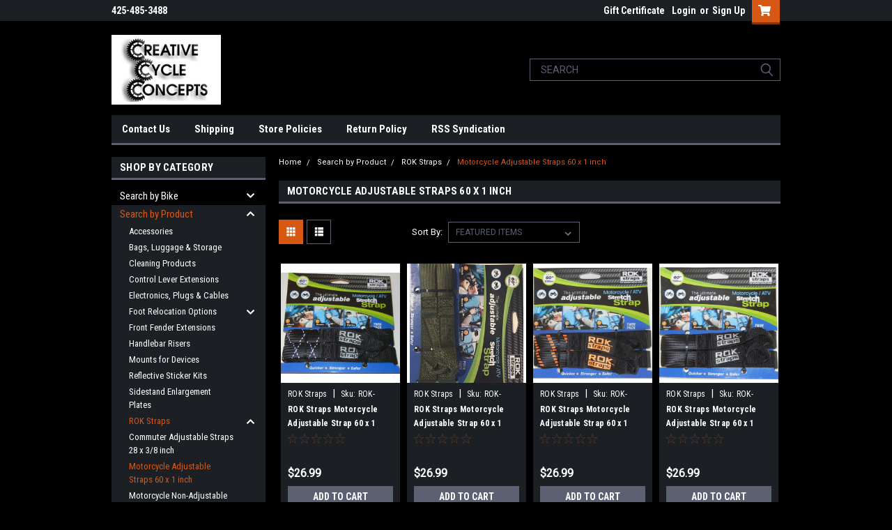

--- FILE ---
content_type: text/html; charset=UTF-8
request_url: https://bmwmotorcycleaccessories.com/search-by-product/straps-bungees/motorcycle-adjustable-straps-60-x-1-inch/
body_size: 16400
content:

<!DOCTYPE html>
<html class="no-js" lang="en">
<head>
    <title>Adjustable ROK Straps to Securely Tie Down your Bag, Pack or Luggage</title>
    <link rel="dns-prefetch preconnect" href="https://cdn11.bigcommerce.com/s-4s42trcxe" crossorigin><link rel="dns-prefetch preconnect" href="https://fonts.googleapis.com/" crossorigin><link rel="dns-prefetch preconnect" href="https://fonts.gstatic.com/" crossorigin>
    <meta name="description" content="Shop now for the best Strap for your Motorcycle! Safer than bungees and better than tie downs for securing your bag, luggage or pack. Great for your Motorcycle, Bicycle, ATV, Snowmobile or Truck!"><link rel='canonical' href='https://bmwmotorcycleaccessories.com/search-by-product/straps-bungees/motorcycle-adjustable-straps-60-x-1-inch/' /><meta name='platform' content='bigcommerce.stencil' />
    
    

    <link href="https://cdn11.bigcommerce.com/s-4s42trcxe/product_images/CCC%20Favicon.jpg?t=1533588398" rel="shortcut icon">
    <meta name="viewport" content="width=device-width, initial-scale=1, maximum-scale=1">

    <script>
        // Change document class from no-js to js so we can detect this in css
        document.documentElement.className = document.documentElement.className.replace('no-js', 'js');
    </script>

    <link href="https://fonts.googleapis.com/css?family=Roboto+Condensed:400,700%7CRoboto:400&display=swap" rel="stylesheet">
    <link data-stencil-stylesheet href="https://cdn11.bigcommerce.com/s-4s42trcxe/stencil/e5a2a4d0-4b2a-013a-7530-0611543c8747/css/theme-0ce271b0-5721-013a-9faf-7e2996873874.css" rel="stylesheet">
    <link data-stencil-stylesheet href="https://cdn11.bigcommerce.com/s-4s42trcxe/stencil/e5a2a4d0-4b2a-013a-7530-0611543c8747/css/parts-warehouse-0ce271b0-5721-013a-9faf-7e2996873874.css" rel="stylesheet">
    <link data-stencil-stylesheet href="https://cdn11.bigcommerce.com/s-4s42trcxe/stencil/e5a2a4d0-4b2a-013a-7530-0611543c8747/css/cards-simple-0ce271b0-5721-013a-9faf-7e2996873874.css" rel="stylesheet">
    <link data-stencil-stylesheet href="https://cdn11.bigcommerce.com/s-4s42trcxe/stencil/e5a2a4d0-4b2a-013a-7530-0611543c8747/css/cards-quicksearch-0ce271b0-5721-013a-9faf-7e2996873874.css" rel="stylesheet">
    <link data-stencil-stylesheet href="https://cdn11.bigcommerce.com/s-4s42trcxe/stencil/e5a2a4d0-4b2a-013a-7530-0611543c8747/css/theme-editor-responsive-0ce271b0-5721-013a-9faf-7e2996873874.css" rel="stylesheet">
    <link data-stencil-stylesheet href="https://cdn11.bigcommerce.com/s-4s42trcxe/stencil/e5a2a4d0-4b2a-013a-7530-0611543c8747/css/custom-0ce271b0-5721-013a-9faf-7e2996873874.css" rel="stylesheet">

        
<script type="text/javascript" src="https://checkout-sdk.bigcommerce.com/v1/loader.js" defer ></script>
<script type="text/javascript">
var BCData = {};
</script>

<script nonce="">
(function () {
    var xmlHttp = new XMLHttpRequest();

    xmlHttp.open('POST', 'https://bes.gcp.data.bigcommerce.com/nobot');
    xmlHttp.setRequestHeader('Content-Type', 'application/json');
    xmlHttp.send('{"store_id":"1000076339","timezone_offset":"0.0","timestamp":"2025-12-02T10:08:28.51843200Z","visit_id":"38957aba-fe65-46bd-ae42-da364c82a166","channel_id":1}');
})();
</script>

        

        
        
        
        
        
        
        

    </head>
    <body id="body" class="main nine-sixty     base-layout   header-in-container">

        <!-- snippet location header -->
        <svg data-src="https://cdn11.bigcommerce.com/s-4s42trcxe/stencil/e5a2a4d0-4b2a-013a-7530-0611543c8747/img/icon-sprite.svg" class="icons-svg-sprite"></svg>


        <div class="header-container  gift-certificates-enabled ">
<div class="top-menu">
    <div class="content">

      <!-- NEW BUTTON TO TRIGGER MAIN NAV WHEN STICKY -->
      <!-- <div class="alt-toggle">
        <h2 class="container-header btn"><span class="down-arrrow burger-menu"><i class="burger open" aria-hidden="true"><svg><use xlink:href="#icon-Menu" /></svg></i><i class="menu close" aria-hidden="true"><svg><use xlink:href="#icon-close" /></svg></i></span></h2>
        <h2 class="container-header text"><span class="mega-shop-text"></span></h2>
      </div> -->

         <a href="#" class="mobileMenu-toggle" data-mobile-menu-toggle="menu">
            <span class="mobileMenu-toggleIcon">Toggle menu</span>
        </a>

        <!-- OPTIONAL SHORT MESSAGE LINK -->
        <!-- <div class="left">
          <a class="optional-message-link" href="">Put an optional message here.</a>
        </div> -->

        <div class="left phone-number">
                425-485-3488
        </div>

        

        <div class="right account-links">
            <ul>
                    <li class="navUser-item gift-certficates">
                        <a class="navUser-action" href="/giftcertificates.php">Gift Certificate</a>
                    </li>
                    <li class="navUser-item navUser-item--account">
                            <a class="navUser-action" href="/login.php"><!-- <i class="fa fa-user" aria-hidden="true"></i> --><a class="navUser-action login" href="/login.php">Login</a><span class="or-text">or</span><a class="navUser-action create" href="/login.php?action=create_account">Sign Up</a>
                     </li>
        <li class="navUser-item navUser-item--cart ">
            <a
                class="navUser-action"
                data-cart-preview
                data-dropdown="cart-preview-dropdown"
                data-options="align:right"
                href="/cart.php">
                <span class="navUser-item-cartLabel"><i class="cart-icon" aria-hidden="true"><svg><use xlink:href="#icon-cart" /></svg></i></span> <span class="countPill cart-quantity">0</span>
            </a>

            <div class="dropdown-menu" id="cart-preview-dropdown" data-dropdown-content aria-hidden="true"></div>
        </li>
            </ul>
        </div>
        <div class="clear"></div>
    </div>
</div>

<div class="header-container full-width  full-width in-container">
  <div class="header-padding">
  <div class="header-padding">
  <header class="header" role="banner">
        <div class="header-logo header-logo--left">
            <a href="https://bmwmotorcycleaccessories.com/">
            <div class="header-logo-image-container">
                <img class="header-logo-image" src="https://cdn11.bigcommerce.com/s-4s42trcxe/images/stencil/237x100/creativecycleconcepts_website_header_1528926686__47544.original.jpg" alt="Creative Cycle Concepts" title="Creative Cycle Concepts">
            </div>
</a>
        </div>

  <div class="navPages-container inside-header left-logo search-container not-sticky" id="menu" data-menu>
    <nav class="navPages">
        <div class="navPages-quickSearch right searchbar">
            <div class="container">
    <!-- snippet location forms_search -->
    <form class="form" action="/search.php">
        <fieldset class="form-fieldset">
            <div class="form-field">
                <label class="u-hiddenVisually" for="search_query">Search</label>
                <input class="form-input" data-search-quick name="search_query" id="search_query" data-error-message="Search field cannot be empty." placeholder="Search" autocomplete="off">
                <div class="search-icon"><svg class="header-icon search-icon" title="submit" alt="submit"><use xlink:href="#icon-search"></use></svg></div>
                <input class="button button--primary form-prefixPostfix-button--postfix" type="submit" value="">
            </div>
        </fieldset>
        <div class="clear"></div>
    </form>
    <div id="search-action-buttons" class="search-buttons-container">
      <div class="align-right">
      <!-- <a href="#" class="reset quicksearch" aria-label="reset search" role="button" style="inline-block;">
        <span class="reset" aria-hidden="true">Reset Search</span>
      </a> -->
      <a href="#" class="modal-close custom-quick-search" aria-label="Close" role="button" style="inline-block;">
        <span aria-hidden="true">&#215;</span>
      </a>
      <div class="clear"></div>
      </div>
      <div class="clear"></div>
    </div>
      <section id="quickSearch" class="quickSearchResults" data-bind="html: results">
      </section>
      <div class="clear"></div>
</div>
        </div>
    </nav>
</div>
<div class="clear"></div>
<div class="mobile-menu navPages-container" id="menu" data-menu>
  <div class="currency-converter">
    <ul class="navPages-list navPages-list--user">
    </ul>
  </div>
        <nav class="navPages">
    <div class="navPages-quickSearch right searchbar">
        <div class="container">
    <!-- snippet location forms_search -->
    <form class="form" action="/search.php">
        <fieldset class="form-fieldset">
            <div class="form-field">
                <label class="u-hiddenVisually" for="search_query">Search</label>
                <input class="form-input" data-search-quick name="search_query" id="search_query" data-error-message="Search field cannot be empty." placeholder="Search" autocomplete="off">
                <div class="search-icon"><svg class="header-icon search-icon" title="submit" alt="submit"><use xlink:href="#icon-search"></use></svg></div>
                <input class="button button--primary form-prefixPostfix-button--postfix" type="submit" value="">
            </div>
        </fieldset>
        <div class="clear"></div>
    </form>
    <div id="search-action-buttons" class="search-buttons-container">
      <div class="align-right">
      <!-- <a href="#" class="reset quicksearch" aria-label="reset search" role="button" style="inline-block;">
        <span class="reset" aria-hidden="true">Reset Search</span>
      </a> -->
      <a href="#" class="modal-close custom-quick-search" aria-label="Close" role="button" style="inline-block;">
        <span aria-hidden="true">&#215;</span>
      </a>
      <div class="clear"></div>
      </div>
      <div class="clear"></div>
    </div>
      <section id="quickSearch" class="quickSearchResults" data-bind="html: results">
      </section>
      <div class="clear"></div>
</div>
    </div>
    <ul class="navPages-list">
        <div class="nav-align">
        <div class="custom-pages-nav">
          <div id="desktop-menu">
            <h2 class="container-header mobile">Main Menu</h2>
                <li class="navPages-item">
                    <a class="navPages-action" href="https://bmwmotorcycleaccessories.com/contact-us/">Contact Us</a>
                </li>
                <li class="navPages-item">
                    <a class="navPages-action" href="https://bmwmotorcycleaccessories.com/shipping/">Shipping</a>
                </li>
                <li class="navPages-item">
                    <a class="navPages-action" href="https://bmwmotorcycleaccessories.com/store-policies/">Store Policies</a>
                </li>
                <li class="navPages-item">
                    <a class="navPages-action" href="https://bmwmotorcycleaccessories.com/return-policy/">Return Policy</a>
                </li>
                <li class="navPages-item">
                    <a class="navPages-action" href="https://bmwmotorcycleaccessories.com/rss-syndication/">RSS Syndication</a>
                </li>
          </div>
            <div id="mobile-menu">
              <div class="category-menu">
                <h2 class="container-header mobile">Shop By Category</h2>
                  <li class="navPages-item mobile">
                    <a class="navPages-action has-subMenu" href="https://bmwmotorcycleaccessories.com/search-by-bike/">
    Search by Bike <i class="fa fa-chevron-down main-nav" aria-hidden="true"><svg><use xlink:href="#icon-chevron-down" /></svg></i>
</a>
<div class="navPage-subMenu" id="navPages-46" aria-hidden="true" tabindex="-1">
    <ul class="navPage-subMenu-list">
            <li class="navPage-subMenu-item">
                    <a
                        class="navPage-subMenu-action navPages-action has-subMenu"
                        href="https://bmwmotorcycleaccessories.com/search-by-bike/bmw-f-series-motorcycles/"
                        data-collapsible="navPages-57"
                        data-collapsible-disabled-breakpoint="medium"
                        data-collapsible-disabled-state="open"
                        data-collapsible-enabled-state="closed">
                        BMW F Series Motorcycles <i class="fa fa-chevron-down" aria-hidden="true"><svg><use xlink:href="#icon-chevron-down" /></svg></i>
                    </a>
                    <ul class="navPage-childList" id="navPages-57">
                        <li class="navPage-childList-item">
                            <a class="navPage-childList-action navPages-action" href="https://bmwmotorcycleaccessories.com/search-by-bike/bmw-motorcycles/bmw-f-series/bmw-f650-1997-2007/">BMW F650 1997-2007</a>
                        </li>
                        <li class="navPage-childList-item">
                            <a class="navPage-childList-action navPages-action" href="https://bmwmotorcycleaccessories.com/search-by-bike/bmw-f-series-motorcycles/bmw-f650gs-f700gs-f800gs-2008-up/">BMW F650GS F700GS F800GS (2008-up)</a>
                        </li>
                        <li class="navPage-childList-item">
                            <a class="navPage-childList-action navPages-action" href="https://bmwmotorcycleaccessories.com/search-by-bike/bmw-motorcycles/bmw-f-series/bmw-f800r-st-s-gt/">BMW F800R F800ST F800S F800GT</a>
                        </li>
                        <li class="navPage-childList-item">
                            <a class="navPage-childList-action navPages-action" href="https://bmwmotorcycleaccessories.com/search-by-bike/bmw-f-series-motorcycles/f750gs-f850gs/">F750GS , F850GS &amp; F900GS</a>
                        </li>
                        <li class="navPage-childList-item">
                            <a class="navPage-childList-action navPages-action" href="https://bmwmotorcycleaccessories.com/search-by-bike/bmw-f-series-motorcycles/f900xr/">F900R &amp; F900XR </a>
                        </li>
                    </ul>
            </li>
            <li class="navPage-subMenu-item">
                    <a
                        class="navPage-subMenu-action navPages-action has-subMenu"
                        href="https://bmwmotorcycleaccessories.com/search-by-bike/bmw-g-series-motorcycles/"
                        data-collapsible="navPages-61"
                        data-collapsible-disabled-breakpoint="medium"
                        data-collapsible-disabled-state="open"
                        data-collapsible-enabled-state="closed">
                        BMW G Series Motorcycles <i class="fa fa-chevron-down" aria-hidden="true"><svg><use xlink:href="#icon-chevron-down" /></svg></i>
                    </a>
                    <ul class="navPage-childList" id="navPages-61">
                        <li class="navPage-childList-item">
                            <a class="navPage-childList-action navPages-action" href="https://bmwmotorcycleaccessories.com/search-by-bike/bmw-g-series-motorcycles/bmw-g310r-g310gs/">BMW G310R G310GS</a>
                        </li>
                    </ul>
            </li>
            <li class="navPage-subMenu-item">
                    <a
                        class="navPage-subMenu-action navPages-action has-subMenu"
                        href="https://bmwmotorcycleaccessories.com/search-by-bike/bmw-k-series-motorcycles/"
                        data-collapsible="navPages-59"
                        data-collapsible-disabled-breakpoint="medium"
                        data-collapsible-disabled-state="open"
                        data-collapsible-enabled-state="closed">
                        BMW K Series Motorcycles <i class="fa fa-chevron-down" aria-hidden="true"><svg><use xlink:href="#icon-chevron-down" /></svg></i>
                    </a>
                    <ul class="navPage-childList" id="navPages-59">
                        <li class="navPage-childList-item">
                            <a class="navPage-childList-action navPages-action" href="https://bmwmotorcycleaccessories.com/search-by-bike/bmw-k-series-motorcycles/bmw-k1200gt-k1300gt-2006-up/">BMW K1200GT &amp; K1300GT (2006-up)</a>
                        </li>
                        <li class="navPage-childList-item">
                            <a class="navPage-childList-action navPages-action" href="https://bmwmotorcycleaccessories.com/search-by-bike/bmw-k-series-motorcycles/bmw-k1200lt/">BMW K1200LT</a>
                        </li>
                        <li class="navPage-childList-item">
                            <a class="navPage-childList-action navPages-action" href="https://bmwmotorcycleaccessories.com/search-by-bike/bmw-k-series-motorcycles/k1200rs-k1200gt-1997-2005/">BMW K1200RS &amp; K1200GT (1997-2005)</a>
                        </li>
                        <li class="navPage-childList-item">
                            <a class="navPage-childList-action navPages-action" href="https://bmwmotorcycleaccessories.com/search-by-bike/bmw-k-series-motorcycles/bmw-k1200s-k1200r-2006-up/">BMW K1200S &amp; K1200R (2006-up)</a>
                        </li>
                        <li class="navPage-childList-item">
                            <a class="navPage-childList-action navPages-action" href="https://bmwmotorcycleaccessories.com/search-by-bike/bmw-k-series-motorcycles/k1300s-k1300r-2006-up/">BMW K1300S &amp; K1300R (2006-up)</a>
                        </li>
                        <li class="navPage-childList-item">
                            <a class="navPage-childList-action navPages-action" href="https://bmwmotorcycleaccessories.com/search-by-bike/bmw-k-series-motorcycles/k16000b-bagger/">K16000B Bagger / Grand America</a>
                        </li>
                        <li class="navPage-childList-item">
                            <a class="navPage-childList-action navPages-action" href="https://bmwmotorcycleaccessories.com/search-by-bike/bmw-k-series-motorcycles/k1600gt-k1600gtl/">BMW K1600GT K1600GTL K1600GTLE</a>
                        </li>
                    </ul>
            </li>
            <li class="navPage-subMenu-item">
                    <a
                        class="navPage-subMenu-action navPages-action has-subMenu"
                        href="https://bmwmotorcycleaccessories.com/search-by-bike/bmw-r-series-motorcycles/"
                        data-collapsible="navPages-60"
                        data-collapsible-disabled-breakpoint="medium"
                        data-collapsible-disabled-state="open"
                        data-collapsible-enabled-state="closed">
                        BMW R Series Motorcycles <i class="fa fa-chevron-down" aria-hidden="true"><svg><use xlink:href="#icon-chevron-down" /></svg></i>
                    </a>
                    <ul class="navPage-childList" id="navPages-60">
                        <li class="navPage-childList-item">
                            <a class="navPage-childList-action navPages-action" href="https://bmwmotorcycleaccessories.com/search-by-bike/bmw-r-series-motorcycles/r-nine-t/">BMW R Nine T</a>
                        </li>
                        <li class="navPage-childList-item">
                            <a class="navPage-childList-action navPages-action" href="https://bmwmotorcycleaccessories.com/search-by-bike/bmw-r-series-motorcycles/r1100gs-r1150gs/">BMW R1100GS &amp; R1150GS</a>
                        </li>
                        <li class="navPage-childList-item">
                            <a class="navPage-childList-action navPages-action" href="https://bmwmotorcycleaccessories.com/search-by-bike/bmw-r-series-motorcycles/bmw-r1100r-r1150r/">BMW R1100R &amp; R1150R</a>
                        </li>
                        <li class="navPage-childList-item">
                            <a class="navPage-childList-action navPages-action" href="https://bmwmotorcycleaccessories.com/search-by-bike/bmw-r-series-motorcycles/r1100rs-r1150rs/">BMW R1100RS &amp; R1150RS</a>
                        </li>
                        <li class="navPage-childList-item">
                            <a class="navPage-childList-action navPages-action" href="https://bmwmotorcycleaccessories.com/search-by-bike/bmw-r-series-motorcycles/bmw-r1100rt-r1150rt/">BMW R1100RT &amp; R1150RT</a>
                        </li>
                        <li class="navPage-childList-item">
                            <a class="navPage-childList-action navPages-action" href="https://bmwmotorcycleaccessories.com/search-by-bike/bmw-r-series-motorcycles/bmw-r1200c/">BMW R1200C</a>
                        </li>
                        <li class="navPage-childList-item">
                            <a class="navPage-childList-action navPages-action" href="https://bmwmotorcycleaccessories.com/search-by-bike/bmw-r-series-motorcycles/bmw-r1200gs-2005-2012/">BMW R1200GS (2005-2012)</a>
                        </li>
                        <li class="navPage-childList-item">
                            <a class="navPage-childList-action navPages-action" href="https://bmwmotorcycleaccessories.com/search-by-bike/bmw-r-series-motorcycles/r1200gsw-2013-up/">BMW R1200GSW 13+ &amp; R1250GS</a>
                        </li>
                        <li class="navPage-childList-item">
                            <a class="navPage-childList-action navPages-action" href="https://bmwmotorcycleaccessories.com/bmw-r1300gs/">BMW R1300GS</a>
                        </li>
                        <li class="navPage-childList-item">
                            <a class="navPage-childList-action navPages-action" href="https://bmwmotorcycleaccessories.com/search-by-bike/bmw-r-series-motorcycles/bmw-r1200r-2005-2014/">BMW R1200R (2005-2014)</a>
                        </li>
                        <li class="navPage-childList-item">
                            <a class="navPage-childList-action navPages-action" href="https://bmwmotorcycleaccessories.com/search-by-bike/bmw-r-series-motorcycles/bmw-r1200r-2015-up/">BMW R1200R (2015-up) R1250R</a>
                        </li>
                        <li class="navPage-childList-item">
                            <a class="navPage-childList-action navPages-action" href="https://bmwmotorcycleaccessories.com/search-by-bike/bmw-r-series-motorcycles/bmw-r1200rs/">BMW R1200RS &amp; R1250RS</a>
                        </li>
                        <li class="navPage-childList-item">
                            <a class="navPage-childList-action navPages-action" href="https://bmwmotorcycleaccessories.com/search-by-bike/bmw-r-series-motorcycles/bmw-r1200rt-2005-2013/">BMW R1200RT (2005-2013)</a>
                        </li>
                        <li class="navPage-childList-item">
                            <a class="navPage-childList-action navPages-action" href="https://bmwmotorcycleaccessories.com/search-by-bike/bmw-r-series-motorcycles/bmw-r1200rtw-2014-up/">BMW R1200RTW 14+ &amp; R1250RT</a>
                        </li>
                        <li class="navPage-childList-item">
                            <a class="navPage-childList-action navPages-action" href="https://bmwmotorcycleaccessories.com/search-by-bike/bmw-r-series-motorcycles/bmw-r1200s-r1100s/">BMW R1200S &amp; R1100S</a>
                        </li>
                        <li class="navPage-childList-item">
                            <a class="navPage-childList-action navPages-action" href="https://bmwmotorcycleaccessories.com/search-by-bike/bmw-r-series-motorcycles/bmw-r1200st/">BMW R1200ST</a>
                        </li>
                        <li class="navPage-childList-item">
                            <a class="navPage-childList-action navPages-action" href="https://bmwmotorcycleaccessories.com/search-by-bike/bmw-r-series-motorcycles/r18/">R18</a>
                        </li>
                    </ul>
            </li>
            <li class="navPage-subMenu-item">
                    <a
                        class="navPage-subMenu-action navPages-action has-subMenu"
                        href="https://bmwmotorcycleaccessories.com/search-by-bike/bmw-s-series-motorcycles/"
                        data-collapsible="navPages-62"
                        data-collapsible-disabled-breakpoint="medium"
                        data-collapsible-disabled-state="open"
                        data-collapsible-enabled-state="closed">
                        BMW S Series Motorcycles <i class="fa fa-chevron-down" aria-hidden="true"><svg><use xlink:href="#icon-chevron-down" /></svg></i>
                    </a>
                    <ul class="navPage-childList" id="navPages-62">
                        <li class="navPage-childList-item">
                            <a class="navPage-childList-action navPages-action" href="https://bmwmotorcycleaccessories.com/search-by-bike/bmw-s-series-motorcycles/bmw-s1000rr-s1000r-s1000xr/">BMW S1000RR S1000R S1000XR</a>
                        </li>
                    </ul>
            </li>
            <li class="navPage-subMenu-item">
                    <a
                        class="navPage-subMenu-action navPages-action has-subMenu"
                        href="https://bmwmotorcycleaccessories.com/search-by-bike/other-motorcycle-brands/"
                        data-collapsible="navPages-58"
                        data-collapsible-disabled-breakpoint="medium"
                        data-collapsible-disabled-state="open"
                        data-collapsible-enabled-state="closed">
                        Other Motorcycle Brands <i class="fa fa-chevron-down" aria-hidden="true"><svg><use xlink:href="#icon-chevron-down" /></svg></i>
                    </a>
                    <ul class="navPage-childList" id="navPages-58">
                        <li class="navPage-childList-item">
                            <a class="navPage-childList-action navPages-action" href="https://bmwmotorcycleaccessories.com/search-by-bike/other-motorcycle-brands/ducati/">Ducati</a>
                        </li>
                        <li class="navPage-childList-item">
                            <a class="navPage-childList-action navPages-action" href="https://bmwmotorcycleaccessories.com/search-by-bike/other-motorcycle-brands/honda/">Honda</a>
                        </li>
                        <li class="navPage-childList-item">
                            <a class="navPage-childList-action navPages-action" href="https://bmwmotorcycleaccessories.com/search-by-bike/other-motorcycle-brands/kawasaki/">Kawasaki</a>
                        </li>
                        <li class="navPage-childList-item">
                            <a class="navPage-childList-action navPages-action" href="https://bmwmotorcycleaccessories.com/search-by-bike/other-motorcycle-brands/suzuki/">Suzuki</a>
                        </li>
                        <li class="navPage-childList-item">
                            <a class="navPage-childList-action navPages-action" href="https://bmwmotorcycleaccessories.com/search-by-bike/other-motorcycle-brands/triumph/">Triumph</a>
                        </li>
                        <li class="navPage-childList-item">
                            <a class="navPage-childList-action navPages-action" href="https://bmwmotorcycleaccessories.com/search-by-bike/other-motorcycle-brands/yamaha/">Yamaha</a>
                        </li>
                    </ul>
            </li>
    </ul>
</div>
                  </li>
                  <li class="navPages-item mobile">
                    <a class="navPages-action has-subMenu" href="https://bmwmotorcycleaccessories.com/search-by-product/">
    Search by Product <i class="fa fa-chevron-down main-nav" aria-hidden="true"><svg><use xlink:href="#icon-chevron-down" /></svg></i>
</a>
<div class="navPage-subMenu" id="navPages-44" aria-hidden="true" tabindex="-1">
    <ul class="navPage-subMenu-list">
            <li class="navPage-subMenu-item">
                    <a class="navPage-subMenu-action navPages-action" href="https://bmwmotorcycleaccessories.com/search-by-product/accessories/">Accessories</a>
            </li>
            <li class="navPage-subMenu-item">
                    <a class="navPage-subMenu-action navPages-action" href="https://bmwmotorcycleaccessories.com/search-by-product/bags-luggage-storage/">Bags, Luggage &amp; Storage</a>
            </li>
            <li class="navPage-subMenu-item">
                    <a class="navPage-subMenu-action navPages-action" href="https://bmwmotorcycleaccessories.com/search-by-product/cleaning-products/">Cleaning Products</a>
            </li>
            <li class="navPage-subMenu-item">
                    <a class="navPage-subMenu-action navPages-action" href="https://bmwmotorcycleaccessories.com/search-by-product/control-lever-extensions/">Control Lever Extensions</a>
            </li>
            <li class="navPage-subMenu-item">
                    <a class="navPage-subMenu-action navPages-action" href="https://bmwmotorcycleaccessories.com/search-by-product/electronics-plugs-cables/">Electronics, Plugs &amp; Cables</a>
            </li>
            <li class="navPage-subMenu-item">
                    <a
                        class="navPage-subMenu-action navPages-action has-subMenu"
                        href="https://bmwmotorcycleaccessories.com/search-by-product/foot-relocation-options/"
                        data-collapsible="navPages-26"
                        data-collapsible-disabled-breakpoint="medium"
                        data-collapsible-disabled-state="open"
                        data-collapsible-enabled-state="closed">
                        Foot Relocation Options <i class="fa fa-chevron-down" aria-hidden="true"><svg><use xlink:href="#icon-chevron-down" /></svg></i>
                    </a>
                    <ul class="navPage-childList" id="navPages-26">
                        <li class="navPage-childList-item">
                            <a class="navPage-childList-action navPages-action" href="https://bmwmotorcycleaccessories.com/footpeg-adjusting-kits/floorboards/">Floorboards</a>
                        </li>
                        <li class="navPage-childList-item">
                            <a class="navPage-childList-action navPages-action" href="https://bmwmotorcycleaccessories.com/foot-relocation-options/footpeg-adjusting-kits/">Footpeg Adjusting Kits</a>
                        </li>
                        <li class="navPage-childList-item">
                            <a class="navPage-childList-action navPages-action" href="https://bmwmotorcycleaccessories.com/footpeg-adjusting-kits/highway-pegs/">Highway Pegs</a>
                        </li>
                    </ul>
            </li>
            <li class="navPage-subMenu-item">
                    <a class="navPage-subMenu-action navPages-action" href="https://bmwmotorcycleaccessories.com/search-by-product/front-fender-extensions/">Front Fender Extensions</a>
            </li>
            <li class="navPage-subMenu-item">
                    <a class="navPage-subMenu-action navPages-action" href="https://bmwmotorcycleaccessories.com/search-by-product/handlebar-risers/">Handlebar Risers</a>
            </li>
            <li class="navPage-subMenu-item">
                    <a class="navPage-subMenu-action navPages-action" href="https://bmwmotorcycleaccessories.com/search-by-product/mounts-for-devices/">Mounts for Devices</a>
            </li>
            <li class="navPage-subMenu-item">
                    <a class="navPage-subMenu-action navPages-action" href="https://bmwmotorcycleaccessories.com/search-by-product/reflective-sticker-kits/">Reflective Sticker Kits</a>
            </li>
            <li class="navPage-subMenu-item">
                    <a class="navPage-subMenu-action navPages-action" href="https://bmwmotorcycleaccessories.com/search-by-product/sidestand-enlargement-plates/">Sidestand Enlargement Plates</a>
            </li>
            <li class="navPage-subMenu-item">
                    <a
                        class="navPage-subMenu-action navPages-action has-subMenu"
                        href="https://bmwmotorcycleaccessories.com/search-by-product/straps-bungees/"
                        data-collapsible="navPages-37"
                        data-collapsible-disabled-breakpoint="medium"
                        data-collapsible-disabled-state="open"
                        data-collapsible-enabled-state="closed">
                        ROK Straps <i class="fa fa-chevron-down" aria-hidden="true"><svg><use xlink:href="#icon-chevron-down" /></svg></i>
                    </a>
                    <ul class="navPage-childList" id="navPages-37">
                        <li class="navPage-childList-item">
                            <a class="navPage-childList-action navPages-action" href="https://bmwmotorcycleaccessories.com/search-by-product/straps-bungees/commuter-adjustable-straps-28-x-3-8-inch/">Commuter Adjustable Straps 28 x 3/8 inch</a>
                        </li>
                        <li class="navPage-childList-item">
                            <a class="navPage-childList-action navPages-action" href="https://bmwmotorcycleaccessories.com/search-by-product/straps-bungees/motorcycle-adjustable-straps-60-x-1-inch/">Motorcycle Adjustable Straps 60 x 1 inch</a>
                        </li>
                        <li class="navPage-childList-item">
                            <a class="navPage-childList-action navPages-action" href="https://bmwmotorcycleaccessories.com/search-by-product/straps-bungees/motorcycle-non-adjustable-flat-stretch-straps/">Motorcycle Non-Adjustable Flat Stretch Straps</a>
                        </li>
                        <li class="navPage-childList-item">
                            <a class="navPage-childList-action navPages-action" href="https://bmwmotorcycleaccessories.com/search-by-product/straps-bungees/pack-adjustable-straps-42-x-5-8-inch/">Pack Adjustable Straps 42 x 5/8 inch</a>
                        </li>
                    </ul>
            </li>
            <li class="navPage-subMenu-item">
                    <a class="navPage-subMenu-action navPages-action" href="https://bmwmotorcycleaccessories.com/search-by-product/tools/">Tools</a>
            </li>
    </ul>
</div>
                  </li>
              </div>

            <div class="brand-menu">
              <h2 class="container-header mobile">Shop By Brand</h2>
                <li class="navPages-item mobile">
                  <a class="navPages-action" href="https://bmwmotorcycleaccessories.com/hornig/">Hornig</a>
                </li>
                <li class="navPages-item mobile">
                  <a class="navPages-action" href="https://bmwmotorcycleaccessories.com/ilium-works/">Ilium Works</a>
                </li>
                <li class="navPages-item mobile">
                  <a class="navPages-action" href="https://bmwmotorcycleaccessories.com/mv-verholen/">MV Verholen</a>
                </li>
                <li class="navPages-item mobile">
                  <a class="navPages-action" href="https://bmwmotorcycleaccessories.com/moto-equip/">Moto Equip</a>
                </li>
                <li class="navPages-item mobile">
                  <a class="navPages-action" href="https://bmwmotorcycleaccessories.com/techspec/">TechSpec</a>
                </li>
                <li class="navPages-item mobile">
                  <a class="navPages-action" href="https://bmwmotorcycleaccessories.com/pyramid-plastics-uk/">Pyramid Moto</a>
                </li>
                <li class="navPages-item mobile">
                  <a class="navPages-action" href="https://bmwmotorcycleaccessories.com/rok-straps/">ROK Straps</a>
                </li>
                  <li class="navPages-item mobile">
                    <a class="navPages-action" href="/brands/">View all Brands</a>
                  </li>
            <div class="clear"></div>
          </div>

          </div>
        </div>
    </ul>
    <ul class="navPages-list navPages-list--user">
        <li class="navPages-item">
            <a class="navPages-action" href="/giftcertificates.php">Gift Certificates</a>
        </li>
            <li class="navPages-item">
                <a class="navPages-action" href="/login.php">Login</a> or <a class="navPages-action" href="/login.php?action=create_account">Sign Up</a>
            </li>
    </ul>
</nav>
</div>
</header>
</div>
</div>
</div>

<div class="main-nav-container  in-container">
  <div class="navPages-container main-nav" id="menu" data-menu>
        <nav class="navPages">
    <div class="navPages-quickSearch right searchbar">
        <div class="container">
    <!-- snippet location forms_search -->
    <form class="form" action="/search.php">
        <fieldset class="form-fieldset">
            <div class="form-field">
                <label class="u-hiddenVisually" for="search_query">Search</label>
                <input class="form-input" data-search-quick name="search_query" id="search_query" data-error-message="Search field cannot be empty." placeholder="Search" autocomplete="off">
                <div class="search-icon"><svg class="header-icon search-icon" title="submit" alt="submit"><use xlink:href="#icon-search"></use></svg></div>
                <input class="button button--primary form-prefixPostfix-button--postfix" type="submit" value="">
            </div>
        </fieldset>
        <div class="clear"></div>
    </form>
    <div id="search-action-buttons" class="search-buttons-container">
      <div class="align-right">
      <!-- <a href="#" class="reset quicksearch" aria-label="reset search" role="button" style="inline-block;">
        <span class="reset" aria-hidden="true">Reset Search</span>
      </a> -->
      <a href="#" class="modal-close custom-quick-search" aria-label="Close" role="button" style="inline-block;">
        <span aria-hidden="true">&#215;</span>
      </a>
      <div class="clear"></div>
      </div>
      <div class="clear"></div>
    </div>
      <section id="quickSearch" class="quickSearchResults" data-bind="html: results">
      </section>
      <div class="clear"></div>
</div>
    </div>
    <ul class="navPages-list">
        <div class="nav-align">
        <div class="custom-pages-nav">
          <div id="desktop-menu">
            <h2 class="container-header mobile">Main Menu</h2>
                <li class="navPages-item">
                    <a class="navPages-action" href="https://bmwmotorcycleaccessories.com/contact-us/">Contact Us</a>
                </li>
                <li class="navPages-item">
                    <a class="navPages-action" href="https://bmwmotorcycleaccessories.com/shipping/">Shipping</a>
                </li>
                <li class="navPages-item">
                    <a class="navPages-action" href="https://bmwmotorcycleaccessories.com/store-policies/">Store Policies</a>
                </li>
                <li class="navPages-item">
                    <a class="navPages-action" href="https://bmwmotorcycleaccessories.com/return-policy/">Return Policy</a>
                </li>
                <li class="navPages-item">
                    <a class="navPages-action" href="https://bmwmotorcycleaccessories.com/rss-syndication/">RSS Syndication</a>
                </li>
          </div>
            <div id="mobile-menu">
              <div class="category-menu">
                <h2 class="container-header mobile">Shop By Category</h2>
                  <li class="navPages-item mobile">
                    <a class="navPages-action has-subMenu" href="https://bmwmotorcycleaccessories.com/search-by-bike/">
    Search by Bike <i class="fa fa-chevron-down main-nav" aria-hidden="true"><svg><use xlink:href="#icon-chevron-down" /></svg></i>
</a>
<div class="navPage-subMenu" id="navPages-46" aria-hidden="true" tabindex="-1">
    <ul class="navPage-subMenu-list">
            <li class="navPage-subMenu-item">
                    <a
                        class="navPage-subMenu-action navPages-action has-subMenu"
                        href="https://bmwmotorcycleaccessories.com/search-by-bike/bmw-f-series-motorcycles/"
                        data-collapsible="navPages-57"
                        data-collapsible-disabled-breakpoint="medium"
                        data-collapsible-disabled-state="open"
                        data-collapsible-enabled-state="closed">
                        BMW F Series Motorcycles <i class="fa fa-chevron-down" aria-hidden="true"><svg><use xlink:href="#icon-chevron-down" /></svg></i>
                    </a>
                    <ul class="navPage-childList" id="navPages-57">
                        <li class="navPage-childList-item">
                            <a class="navPage-childList-action navPages-action" href="https://bmwmotorcycleaccessories.com/search-by-bike/bmw-motorcycles/bmw-f-series/bmw-f650-1997-2007/">BMW F650 1997-2007</a>
                        </li>
                        <li class="navPage-childList-item">
                            <a class="navPage-childList-action navPages-action" href="https://bmwmotorcycleaccessories.com/search-by-bike/bmw-f-series-motorcycles/bmw-f650gs-f700gs-f800gs-2008-up/">BMW F650GS F700GS F800GS (2008-up)</a>
                        </li>
                        <li class="navPage-childList-item">
                            <a class="navPage-childList-action navPages-action" href="https://bmwmotorcycleaccessories.com/search-by-bike/bmw-motorcycles/bmw-f-series/bmw-f800r-st-s-gt/">BMW F800R F800ST F800S F800GT</a>
                        </li>
                        <li class="navPage-childList-item">
                            <a class="navPage-childList-action navPages-action" href="https://bmwmotorcycleaccessories.com/search-by-bike/bmw-f-series-motorcycles/f750gs-f850gs/">F750GS , F850GS &amp; F900GS</a>
                        </li>
                        <li class="navPage-childList-item">
                            <a class="navPage-childList-action navPages-action" href="https://bmwmotorcycleaccessories.com/search-by-bike/bmw-f-series-motorcycles/f900xr/">F900R &amp; F900XR </a>
                        </li>
                    </ul>
            </li>
            <li class="navPage-subMenu-item">
                    <a
                        class="navPage-subMenu-action navPages-action has-subMenu"
                        href="https://bmwmotorcycleaccessories.com/search-by-bike/bmw-g-series-motorcycles/"
                        data-collapsible="navPages-61"
                        data-collapsible-disabled-breakpoint="medium"
                        data-collapsible-disabled-state="open"
                        data-collapsible-enabled-state="closed">
                        BMW G Series Motorcycles <i class="fa fa-chevron-down" aria-hidden="true"><svg><use xlink:href="#icon-chevron-down" /></svg></i>
                    </a>
                    <ul class="navPage-childList" id="navPages-61">
                        <li class="navPage-childList-item">
                            <a class="navPage-childList-action navPages-action" href="https://bmwmotorcycleaccessories.com/search-by-bike/bmw-g-series-motorcycles/bmw-g310r-g310gs/">BMW G310R G310GS</a>
                        </li>
                    </ul>
            </li>
            <li class="navPage-subMenu-item">
                    <a
                        class="navPage-subMenu-action navPages-action has-subMenu"
                        href="https://bmwmotorcycleaccessories.com/search-by-bike/bmw-k-series-motorcycles/"
                        data-collapsible="navPages-59"
                        data-collapsible-disabled-breakpoint="medium"
                        data-collapsible-disabled-state="open"
                        data-collapsible-enabled-state="closed">
                        BMW K Series Motorcycles <i class="fa fa-chevron-down" aria-hidden="true"><svg><use xlink:href="#icon-chevron-down" /></svg></i>
                    </a>
                    <ul class="navPage-childList" id="navPages-59">
                        <li class="navPage-childList-item">
                            <a class="navPage-childList-action navPages-action" href="https://bmwmotorcycleaccessories.com/search-by-bike/bmw-k-series-motorcycles/bmw-k1200gt-k1300gt-2006-up/">BMW K1200GT &amp; K1300GT (2006-up)</a>
                        </li>
                        <li class="navPage-childList-item">
                            <a class="navPage-childList-action navPages-action" href="https://bmwmotorcycleaccessories.com/search-by-bike/bmw-k-series-motorcycles/bmw-k1200lt/">BMW K1200LT</a>
                        </li>
                        <li class="navPage-childList-item">
                            <a class="navPage-childList-action navPages-action" href="https://bmwmotorcycleaccessories.com/search-by-bike/bmw-k-series-motorcycles/k1200rs-k1200gt-1997-2005/">BMW K1200RS &amp; K1200GT (1997-2005)</a>
                        </li>
                        <li class="navPage-childList-item">
                            <a class="navPage-childList-action navPages-action" href="https://bmwmotorcycleaccessories.com/search-by-bike/bmw-k-series-motorcycles/bmw-k1200s-k1200r-2006-up/">BMW K1200S &amp; K1200R (2006-up)</a>
                        </li>
                        <li class="navPage-childList-item">
                            <a class="navPage-childList-action navPages-action" href="https://bmwmotorcycleaccessories.com/search-by-bike/bmw-k-series-motorcycles/k1300s-k1300r-2006-up/">BMW K1300S &amp; K1300R (2006-up)</a>
                        </li>
                        <li class="navPage-childList-item">
                            <a class="navPage-childList-action navPages-action" href="https://bmwmotorcycleaccessories.com/search-by-bike/bmw-k-series-motorcycles/k16000b-bagger/">K16000B Bagger / Grand America</a>
                        </li>
                        <li class="navPage-childList-item">
                            <a class="navPage-childList-action navPages-action" href="https://bmwmotorcycleaccessories.com/search-by-bike/bmw-k-series-motorcycles/k1600gt-k1600gtl/">BMW K1600GT K1600GTL K1600GTLE</a>
                        </li>
                    </ul>
            </li>
            <li class="navPage-subMenu-item">
                    <a
                        class="navPage-subMenu-action navPages-action has-subMenu"
                        href="https://bmwmotorcycleaccessories.com/search-by-bike/bmw-r-series-motorcycles/"
                        data-collapsible="navPages-60"
                        data-collapsible-disabled-breakpoint="medium"
                        data-collapsible-disabled-state="open"
                        data-collapsible-enabled-state="closed">
                        BMW R Series Motorcycles <i class="fa fa-chevron-down" aria-hidden="true"><svg><use xlink:href="#icon-chevron-down" /></svg></i>
                    </a>
                    <ul class="navPage-childList" id="navPages-60">
                        <li class="navPage-childList-item">
                            <a class="navPage-childList-action navPages-action" href="https://bmwmotorcycleaccessories.com/search-by-bike/bmw-r-series-motorcycles/r-nine-t/">BMW R Nine T</a>
                        </li>
                        <li class="navPage-childList-item">
                            <a class="navPage-childList-action navPages-action" href="https://bmwmotorcycleaccessories.com/search-by-bike/bmw-r-series-motorcycles/r1100gs-r1150gs/">BMW R1100GS &amp; R1150GS</a>
                        </li>
                        <li class="navPage-childList-item">
                            <a class="navPage-childList-action navPages-action" href="https://bmwmotorcycleaccessories.com/search-by-bike/bmw-r-series-motorcycles/bmw-r1100r-r1150r/">BMW R1100R &amp; R1150R</a>
                        </li>
                        <li class="navPage-childList-item">
                            <a class="navPage-childList-action navPages-action" href="https://bmwmotorcycleaccessories.com/search-by-bike/bmw-r-series-motorcycles/r1100rs-r1150rs/">BMW R1100RS &amp; R1150RS</a>
                        </li>
                        <li class="navPage-childList-item">
                            <a class="navPage-childList-action navPages-action" href="https://bmwmotorcycleaccessories.com/search-by-bike/bmw-r-series-motorcycles/bmw-r1100rt-r1150rt/">BMW R1100RT &amp; R1150RT</a>
                        </li>
                        <li class="navPage-childList-item">
                            <a class="navPage-childList-action navPages-action" href="https://bmwmotorcycleaccessories.com/search-by-bike/bmw-r-series-motorcycles/bmw-r1200c/">BMW R1200C</a>
                        </li>
                        <li class="navPage-childList-item">
                            <a class="navPage-childList-action navPages-action" href="https://bmwmotorcycleaccessories.com/search-by-bike/bmw-r-series-motorcycles/bmw-r1200gs-2005-2012/">BMW R1200GS (2005-2012)</a>
                        </li>
                        <li class="navPage-childList-item">
                            <a class="navPage-childList-action navPages-action" href="https://bmwmotorcycleaccessories.com/search-by-bike/bmw-r-series-motorcycles/r1200gsw-2013-up/">BMW R1200GSW 13+ &amp; R1250GS</a>
                        </li>
                        <li class="navPage-childList-item">
                            <a class="navPage-childList-action navPages-action" href="https://bmwmotorcycleaccessories.com/bmw-r1300gs/">BMW R1300GS</a>
                        </li>
                        <li class="navPage-childList-item">
                            <a class="navPage-childList-action navPages-action" href="https://bmwmotorcycleaccessories.com/search-by-bike/bmw-r-series-motorcycles/bmw-r1200r-2005-2014/">BMW R1200R (2005-2014)</a>
                        </li>
                        <li class="navPage-childList-item">
                            <a class="navPage-childList-action navPages-action" href="https://bmwmotorcycleaccessories.com/search-by-bike/bmw-r-series-motorcycles/bmw-r1200r-2015-up/">BMW R1200R (2015-up) R1250R</a>
                        </li>
                        <li class="navPage-childList-item">
                            <a class="navPage-childList-action navPages-action" href="https://bmwmotorcycleaccessories.com/search-by-bike/bmw-r-series-motorcycles/bmw-r1200rs/">BMW R1200RS &amp; R1250RS</a>
                        </li>
                        <li class="navPage-childList-item">
                            <a class="navPage-childList-action navPages-action" href="https://bmwmotorcycleaccessories.com/search-by-bike/bmw-r-series-motorcycles/bmw-r1200rt-2005-2013/">BMW R1200RT (2005-2013)</a>
                        </li>
                        <li class="navPage-childList-item">
                            <a class="navPage-childList-action navPages-action" href="https://bmwmotorcycleaccessories.com/search-by-bike/bmw-r-series-motorcycles/bmw-r1200rtw-2014-up/">BMW R1200RTW 14+ &amp; R1250RT</a>
                        </li>
                        <li class="navPage-childList-item">
                            <a class="navPage-childList-action navPages-action" href="https://bmwmotorcycleaccessories.com/search-by-bike/bmw-r-series-motorcycles/bmw-r1200s-r1100s/">BMW R1200S &amp; R1100S</a>
                        </li>
                        <li class="navPage-childList-item">
                            <a class="navPage-childList-action navPages-action" href="https://bmwmotorcycleaccessories.com/search-by-bike/bmw-r-series-motorcycles/bmw-r1200st/">BMW R1200ST</a>
                        </li>
                        <li class="navPage-childList-item">
                            <a class="navPage-childList-action navPages-action" href="https://bmwmotorcycleaccessories.com/search-by-bike/bmw-r-series-motorcycles/r18/">R18</a>
                        </li>
                    </ul>
            </li>
            <li class="navPage-subMenu-item">
                    <a
                        class="navPage-subMenu-action navPages-action has-subMenu"
                        href="https://bmwmotorcycleaccessories.com/search-by-bike/bmw-s-series-motorcycles/"
                        data-collapsible="navPages-62"
                        data-collapsible-disabled-breakpoint="medium"
                        data-collapsible-disabled-state="open"
                        data-collapsible-enabled-state="closed">
                        BMW S Series Motorcycles <i class="fa fa-chevron-down" aria-hidden="true"><svg><use xlink:href="#icon-chevron-down" /></svg></i>
                    </a>
                    <ul class="navPage-childList" id="navPages-62">
                        <li class="navPage-childList-item">
                            <a class="navPage-childList-action navPages-action" href="https://bmwmotorcycleaccessories.com/search-by-bike/bmw-s-series-motorcycles/bmw-s1000rr-s1000r-s1000xr/">BMW S1000RR S1000R S1000XR</a>
                        </li>
                    </ul>
            </li>
            <li class="navPage-subMenu-item">
                    <a
                        class="navPage-subMenu-action navPages-action has-subMenu"
                        href="https://bmwmotorcycleaccessories.com/search-by-bike/other-motorcycle-brands/"
                        data-collapsible="navPages-58"
                        data-collapsible-disabled-breakpoint="medium"
                        data-collapsible-disabled-state="open"
                        data-collapsible-enabled-state="closed">
                        Other Motorcycle Brands <i class="fa fa-chevron-down" aria-hidden="true"><svg><use xlink:href="#icon-chevron-down" /></svg></i>
                    </a>
                    <ul class="navPage-childList" id="navPages-58">
                        <li class="navPage-childList-item">
                            <a class="navPage-childList-action navPages-action" href="https://bmwmotorcycleaccessories.com/search-by-bike/other-motorcycle-brands/ducati/">Ducati</a>
                        </li>
                        <li class="navPage-childList-item">
                            <a class="navPage-childList-action navPages-action" href="https://bmwmotorcycleaccessories.com/search-by-bike/other-motorcycle-brands/honda/">Honda</a>
                        </li>
                        <li class="navPage-childList-item">
                            <a class="navPage-childList-action navPages-action" href="https://bmwmotorcycleaccessories.com/search-by-bike/other-motorcycle-brands/kawasaki/">Kawasaki</a>
                        </li>
                        <li class="navPage-childList-item">
                            <a class="navPage-childList-action navPages-action" href="https://bmwmotorcycleaccessories.com/search-by-bike/other-motorcycle-brands/suzuki/">Suzuki</a>
                        </li>
                        <li class="navPage-childList-item">
                            <a class="navPage-childList-action navPages-action" href="https://bmwmotorcycleaccessories.com/search-by-bike/other-motorcycle-brands/triumph/">Triumph</a>
                        </li>
                        <li class="navPage-childList-item">
                            <a class="navPage-childList-action navPages-action" href="https://bmwmotorcycleaccessories.com/search-by-bike/other-motorcycle-brands/yamaha/">Yamaha</a>
                        </li>
                    </ul>
            </li>
    </ul>
</div>
                  </li>
                  <li class="navPages-item mobile">
                    <a class="navPages-action has-subMenu" href="https://bmwmotorcycleaccessories.com/search-by-product/">
    Search by Product <i class="fa fa-chevron-down main-nav" aria-hidden="true"><svg><use xlink:href="#icon-chevron-down" /></svg></i>
</a>
<div class="navPage-subMenu" id="navPages-44" aria-hidden="true" tabindex="-1">
    <ul class="navPage-subMenu-list">
            <li class="navPage-subMenu-item">
                    <a class="navPage-subMenu-action navPages-action" href="https://bmwmotorcycleaccessories.com/search-by-product/accessories/">Accessories</a>
            </li>
            <li class="navPage-subMenu-item">
                    <a class="navPage-subMenu-action navPages-action" href="https://bmwmotorcycleaccessories.com/search-by-product/bags-luggage-storage/">Bags, Luggage &amp; Storage</a>
            </li>
            <li class="navPage-subMenu-item">
                    <a class="navPage-subMenu-action navPages-action" href="https://bmwmotorcycleaccessories.com/search-by-product/cleaning-products/">Cleaning Products</a>
            </li>
            <li class="navPage-subMenu-item">
                    <a class="navPage-subMenu-action navPages-action" href="https://bmwmotorcycleaccessories.com/search-by-product/control-lever-extensions/">Control Lever Extensions</a>
            </li>
            <li class="navPage-subMenu-item">
                    <a class="navPage-subMenu-action navPages-action" href="https://bmwmotorcycleaccessories.com/search-by-product/electronics-plugs-cables/">Electronics, Plugs &amp; Cables</a>
            </li>
            <li class="navPage-subMenu-item">
                    <a
                        class="navPage-subMenu-action navPages-action has-subMenu"
                        href="https://bmwmotorcycleaccessories.com/search-by-product/foot-relocation-options/"
                        data-collapsible="navPages-26"
                        data-collapsible-disabled-breakpoint="medium"
                        data-collapsible-disabled-state="open"
                        data-collapsible-enabled-state="closed">
                        Foot Relocation Options <i class="fa fa-chevron-down" aria-hidden="true"><svg><use xlink:href="#icon-chevron-down" /></svg></i>
                    </a>
                    <ul class="navPage-childList" id="navPages-26">
                        <li class="navPage-childList-item">
                            <a class="navPage-childList-action navPages-action" href="https://bmwmotorcycleaccessories.com/footpeg-adjusting-kits/floorboards/">Floorboards</a>
                        </li>
                        <li class="navPage-childList-item">
                            <a class="navPage-childList-action navPages-action" href="https://bmwmotorcycleaccessories.com/foot-relocation-options/footpeg-adjusting-kits/">Footpeg Adjusting Kits</a>
                        </li>
                        <li class="navPage-childList-item">
                            <a class="navPage-childList-action navPages-action" href="https://bmwmotorcycleaccessories.com/footpeg-adjusting-kits/highway-pegs/">Highway Pegs</a>
                        </li>
                    </ul>
            </li>
            <li class="navPage-subMenu-item">
                    <a class="navPage-subMenu-action navPages-action" href="https://bmwmotorcycleaccessories.com/search-by-product/front-fender-extensions/">Front Fender Extensions</a>
            </li>
            <li class="navPage-subMenu-item">
                    <a class="navPage-subMenu-action navPages-action" href="https://bmwmotorcycleaccessories.com/search-by-product/handlebar-risers/">Handlebar Risers</a>
            </li>
            <li class="navPage-subMenu-item">
                    <a class="navPage-subMenu-action navPages-action" href="https://bmwmotorcycleaccessories.com/search-by-product/mounts-for-devices/">Mounts for Devices</a>
            </li>
            <li class="navPage-subMenu-item">
                    <a class="navPage-subMenu-action navPages-action" href="https://bmwmotorcycleaccessories.com/search-by-product/reflective-sticker-kits/">Reflective Sticker Kits</a>
            </li>
            <li class="navPage-subMenu-item">
                    <a class="navPage-subMenu-action navPages-action" href="https://bmwmotorcycleaccessories.com/search-by-product/sidestand-enlargement-plates/">Sidestand Enlargement Plates</a>
            </li>
            <li class="navPage-subMenu-item">
                    <a
                        class="navPage-subMenu-action navPages-action has-subMenu"
                        href="https://bmwmotorcycleaccessories.com/search-by-product/straps-bungees/"
                        data-collapsible="navPages-37"
                        data-collapsible-disabled-breakpoint="medium"
                        data-collapsible-disabled-state="open"
                        data-collapsible-enabled-state="closed">
                        ROK Straps <i class="fa fa-chevron-down" aria-hidden="true"><svg><use xlink:href="#icon-chevron-down" /></svg></i>
                    </a>
                    <ul class="navPage-childList" id="navPages-37">
                        <li class="navPage-childList-item">
                            <a class="navPage-childList-action navPages-action" href="https://bmwmotorcycleaccessories.com/search-by-product/straps-bungees/commuter-adjustable-straps-28-x-3-8-inch/">Commuter Adjustable Straps 28 x 3/8 inch</a>
                        </li>
                        <li class="navPage-childList-item">
                            <a class="navPage-childList-action navPages-action" href="https://bmwmotorcycleaccessories.com/search-by-product/straps-bungees/motorcycle-adjustable-straps-60-x-1-inch/">Motorcycle Adjustable Straps 60 x 1 inch</a>
                        </li>
                        <li class="navPage-childList-item">
                            <a class="navPage-childList-action navPages-action" href="https://bmwmotorcycleaccessories.com/search-by-product/straps-bungees/motorcycle-non-adjustable-flat-stretch-straps/">Motorcycle Non-Adjustable Flat Stretch Straps</a>
                        </li>
                        <li class="navPage-childList-item">
                            <a class="navPage-childList-action navPages-action" href="https://bmwmotorcycleaccessories.com/search-by-product/straps-bungees/pack-adjustable-straps-42-x-5-8-inch/">Pack Adjustable Straps 42 x 5/8 inch</a>
                        </li>
                    </ul>
            </li>
            <li class="navPage-subMenu-item">
                    <a class="navPage-subMenu-action navPages-action" href="https://bmwmotorcycleaccessories.com/search-by-product/tools/">Tools</a>
            </li>
    </ul>
</div>
                  </li>
              </div>

            <div class="brand-menu">
              <h2 class="container-header mobile">Shop By Brand</h2>
                <li class="navPages-item mobile">
                  <a class="navPages-action" href="https://bmwmotorcycleaccessories.com/hornig/">Hornig</a>
                </li>
                <li class="navPages-item mobile">
                  <a class="navPages-action" href="https://bmwmotorcycleaccessories.com/ilium-works/">Ilium Works</a>
                </li>
                <li class="navPages-item mobile">
                  <a class="navPages-action" href="https://bmwmotorcycleaccessories.com/mv-verholen/">MV Verholen</a>
                </li>
                <li class="navPages-item mobile">
                  <a class="navPages-action" href="https://bmwmotorcycleaccessories.com/moto-equip/">Moto Equip</a>
                </li>
                <li class="navPages-item mobile">
                  <a class="navPages-action" href="https://bmwmotorcycleaccessories.com/techspec/">TechSpec</a>
                </li>
                <li class="navPages-item mobile">
                  <a class="navPages-action" href="https://bmwmotorcycleaccessories.com/pyramid-plastics-uk/">Pyramid Moto</a>
                </li>
                <li class="navPages-item mobile">
                  <a class="navPages-action" href="https://bmwmotorcycleaccessories.com/rok-straps/">ROK Straps</a>
                </li>
                  <li class="navPages-item mobile">
                    <a class="navPages-action" href="/brands/">View all Brands</a>
                  </li>
            <div class="clear"></div>
          </div>

          </div>
        </div>
    </ul>
    <ul class="navPages-list navPages-list--user">
        <li class="navPages-item">
            <a class="navPages-action" href="/giftcertificates.php">Gift Certificates</a>
        </li>
            <li class="navPages-item">
                <a class="navPages-action" href="/login.php">Login</a> or <a class="navPages-action" href="/login.php?action=create_account">Sign Up</a>
            </li>
    </ul>
</nav>
  </div>
</div>
</div>
<div data-content-region="header_bottom--global"></div>
</div>
        <div class="body content" data-currency-code="USD">
     
    <div class="container main">
        <div data-content-region="category_below_menu--global"></div>
<div data-content-region="category_below_menu"></div>
<div class="sideCategoryList desktop vertical in-body" id="side-categories" data-menu>
    <div class="categories">
      <h2 class="container-header">Shop by Category</h2>
        <div class="category-list">
                <li class="navPages-item">
                        <a class="navPages-action navPages-action-depth-max has-subMenu is-root" href="https://bmwmotorcycleaccessories.com/search-by-bike/">
        Search by Bike <i class="icon navPages-action-moreIcon" aria-hidden="true"><svg><use xlink:href="#icon-chevron-down" /></svg></i>
    </a>
    <div class="navPage-subMenu navPage-subMenu-horizontal" id="navPages-46" aria-hidden="true" tabindex="-1">
    <ul class="navPage-subMenu-list">
        <!-- <li class="navPage-subMenu-item-parent">
            <a class="navPage-subMenu-action navPages-action navPages-action-depth-max " href="https://bmwmotorcycleaccessories.com/search-by-bike/">All Search by Bike</a>
        </li> -->
            <li class="navPage-subMenu-item-child">
                    <a class="navPage-subMenu-action navPages-action navPages-action-depth-max has-subMenu" href="https://bmwmotorcycleaccessories.com/search-by-bike/bmw-f-series-motorcycles/" data-collapsible="navPages-57">
                        BMW F Series Motorcycles <i class="icon navPages-action-moreIcon" aria-hidden="true"><svg><use xlink:href="#icon-chevron-down" /></svg></i>
                    </a>
                    <div class="navPage-subMenu navPage-subMenu-horizontal" id="navPages-57" aria-hidden="true" tabindex="-1">
    <ul class="navPage-subMenu-list">
        <!-- <li class="navPage-subMenu-item-parent">
            <a class="navPage-subMenu-action navPages-action navPages-action-depth-max " href="https://bmwmotorcycleaccessories.com/search-by-bike/bmw-f-series-motorcycles/">All BMW F Series Motorcycles</a>
        </li> -->
            <li class="navPage-subMenu-item-child">
                    <a class="navPage-subMenu-action navPages-action" href="https://bmwmotorcycleaccessories.com/search-by-bike/bmw-motorcycles/bmw-f-series/bmw-f650-1997-2007/">BMW F650 1997-2007</a>
            </li>
            <li class="navPage-subMenu-item-child">
                    <a class="navPage-subMenu-action navPages-action" href="https://bmwmotorcycleaccessories.com/search-by-bike/bmw-f-series-motorcycles/bmw-f650gs-f700gs-f800gs-2008-up/">BMW F650GS F700GS F800GS (2008-up)</a>
            </li>
            <li class="navPage-subMenu-item-child">
                    <a class="navPage-subMenu-action navPages-action" href="https://bmwmotorcycleaccessories.com/search-by-bike/bmw-motorcycles/bmw-f-series/bmw-f800r-st-s-gt/">BMW F800R F800ST F800S F800GT</a>
            </li>
            <li class="navPage-subMenu-item-child">
                    <a class="navPage-subMenu-action navPages-action" href="https://bmwmotorcycleaccessories.com/search-by-bike/bmw-f-series-motorcycles/f750gs-f850gs/">F750GS , F850GS &amp; F900GS</a>
            </li>
            <li class="navPage-subMenu-item-child">
                    <a class="navPage-subMenu-action navPages-action" href="https://bmwmotorcycleaccessories.com/search-by-bike/bmw-f-series-motorcycles/f900xr/">F900R &amp; F900XR </a>
            </li>
    </ul>
</div>
            </li>
            <li class="navPage-subMenu-item-child">
                    <a class="navPage-subMenu-action navPages-action navPages-action-depth-max has-subMenu" href="https://bmwmotorcycleaccessories.com/search-by-bike/bmw-g-series-motorcycles/" data-collapsible="navPages-61">
                        BMW G Series Motorcycles <i class="icon navPages-action-moreIcon" aria-hidden="true"><svg><use xlink:href="#icon-chevron-down" /></svg></i>
                    </a>
                    <div class="navPage-subMenu navPage-subMenu-horizontal" id="navPages-61" aria-hidden="true" tabindex="-1">
    <ul class="navPage-subMenu-list">
        <!-- <li class="navPage-subMenu-item-parent">
            <a class="navPage-subMenu-action navPages-action navPages-action-depth-max " href="https://bmwmotorcycleaccessories.com/search-by-bike/bmw-g-series-motorcycles/">All BMW G Series Motorcycles</a>
        </li> -->
            <li class="navPage-subMenu-item-child">
                    <a class="navPage-subMenu-action navPages-action" href="https://bmwmotorcycleaccessories.com/search-by-bike/bmw-g-series-motorcycles/bmw-g310r-g310gs/">BMW G310R G310GS</a>
            </li>
    </ul>
</div>
            </li>
            <li class="navPage-subMenu-item-child">
                    <a class="navPage-subMenu-action navPages-action navPages-action-depth-max has-subMenu" href="https://bmwmotorcycleaccessories.com/search-by-bike/bmw-k-series-motorcycles/" data-collapsible="navPages-59">
                        BMW K Series Motorcycles <i class="icon navPages-action-moreIcon" aria-hidden="true"><svg><use xlink:href="#icon-chevron-down" /></svg></i>
                    </a>
                    <div class="navPage-subMenu navPage-subMenu-horizontal" id="navPages-59" aria-hidden="true" tabindex="-1">
    <ul class="navPage-subMenu-list">
        <!-- <li class="navPage-subMenu-item-parent">
            <a class="navPage-subMenu-action navPages-action navPages-action-depth-max " href="https://bmwmotorcycleaccessories.com/search-by-bike/bmw-k-series-motorcycles/">All BMW K Series Motorcycles</a>
        </li> -->
            <li class="navPage-subMenu-item-child">
                    <a class="navPage-subMenu-action navPages-action" href="https://bmwmotorcycleaccessories.com/search-by-bike/bmw-k-series-motorcycles/bmw-k1200gt-k1300gt-2006-up/">BMW K1200GT &amp; K1300GT (2006-up)</a>
            </li>
            <li class="navPage-subMenu-item-child">
                    <a class="navPage-subMenu-action navPages-action" href="https://bmwmotorcycleaccessories.com/search-by-bike/bmw-k-series-motorcycles/bmw-k1200lt/">BMW K1200LT</a>
            </li>
            <li class="navPage-subMenu-item-child">
                    <a class="navPage-subMenu-action navPages-action" href="https://bmwmotorcycleaccessories.com/search-by-bike/bmw-k-series-motorcycles/k1200rs-k1200gt-1997-2005/">BMW K1200RS &amp; K1200GT (1997-2005)</a>
            </li>
            <li class="navPage-subMenu-item-child">
                    <a class="navPage-subMenu-action navPages-action" href="https://bmwmotorcycleaccessories.com/search-by-bike/bmw-k-series-motorcycles/bmw-k1200s-k1200r-2006-up/">BMW K1200S &amp; K1200R (2006-up)</a>
            </li>
            <li class="navPage-subMenu-item-child">
                    <a class="navPage-subMenu-action navPages-action" href="https://bmwmotorcycleaccessories.com/search-by-bike/bmw-k-series-motorcycles/k1300s-k1300r-2006-up/">BMW K1300S &amp; K1300R (2006-up)</a>
            </li>
            <li class="navPage-subMenu-item-child">
                    <a class="navPage-subMenu-action navPages-action" href="https://bmwmotorcycleaccessories.com/search-by-bike/bmw-k-series-motorcycles/k16000b-bagger/">K16000B Bagger / Grand America</a>
            </li>
            <li class="navPage-subMenu-item-child">
                    <a class="navPage-subMenu-action navPages-action" href="https://bmwmotorcycleaccessories.com/search-by-bike/bmw-k-series-motorcycles/k1600gt-k1600gtl/">BMW K1600GT K1600GTL K1600GTLE</a>
            </li>
    </ul>
</div>
            </li>
            <li class="navPage-subMenu-item-child">
                    <a class="navPage-subMenu-action navPages-action navPages-action-depth-max has-subMenu" href="https://bmwmotorcycleaccessories.com/search-by-bike/bmw-r-series-motorcycles/" data-collapsible="navPages-60">
                        BMW R Series Motorcycles <i class="icon navPages-action-moreIcon" aria-hidden="true"><svg><use xlink:href="#icon-chevron-down" /></svg></i>
                    </a>
                    <div class="navPage-subMenu navPage-subMenu-horizontal" id="navPages-60" aria-hidden="true" tabindex="-1">
    <ul class="navPage-subMenu-list">
        <!-- <li class="navPage-subMenu-item-parent">
            <a class="navPage-subMenu-action navPages-action navPages-action-depth-max " href="https://bmwmotorcycleaccessories.com/search-by-bike/bmw-r-series-motorcycles/">All BMW R Series Motorcycles</a>
        </li> -->
            <li class="navPage-subMenu-item-child">
                    <a class="navPage-subMenu-action navPages-action" href="https://bmwmotorcycleaccessories.com/search-by-bike/bmw-r-series-motorcycles/r-nine-t/">BMW R Nine T</a>
            </li>
            <li class="navPage-subMenu-item-child">
                    <a class="navPage-subMenu-action navPages-action" href="https://bmwmotorcycleaccessories.com/search-by-bike/bmw-r-series-motorcycles/r1100gs-r1150gs/">BMW R1100GS &amp; R1150GS</a>
            </li>
            <li class="navPage-subMenu-item-child">
                    <a class="navPage-subMenu-action navPages-action" href="https://bmwmotorcycleaccessories.com/search-by-bike/bmw-r-series-motorcycles/bmw-r1100r-r1150r/">BMW R1100R &amp; R1150R</a>
            </li>
            <li class="navPage-subMenu-item-child">
                    <a class="navPage-subMenu-action navPages-action" href="https://bmwmotorcycleaccessories.com/search-by-bike/bmw-r-series-motorcycles/r1100rs-r1150rs/">BMW R1100RS &amp; R1150RS</a>
            </li>
            <li class="navPage-subMenu-item-child">
                    <a class="navPage-subMenu-action navPages-action" href="https://bmwmotorcycleaccessories.com/search-by-bike/bmw-r-series-motorcycles/bmw-r1100rt-r1150rt/">BMW R1100RT &amp; R1150RT</a>
            </li>
            <li class="navPage-subMenu-item-child">
                    <a class="navPage-subMenu-action navPages-action" href="https://bmwmotorcycleaccessories.com/search-by-bike/bmw-r-series-motorcycles/bmw-r1200c/">BMW R1200C</a>
            </li>
            <li class="navPage-subMenu-item-child">
                    <a class="navPage-subMenu-action navPages-action" href="https://bmwmotorcycleaccessories.com/search-by-bike/bmw-r-series-motorcycles/bmw-r1200gs-2005-2012/">BMW R1200GS (2005-2012)</a>
            </li>
            <li class="navPage-subMenu-item-child">
                    <a class="navPage-subMenu-action navPages-action" href="https://bmwmotorcycleaccessories.com/search-by-bike/bmw-r-series-motorcycles/r1200gsw-2013-up/">BMW R1200GSW 13+ &amp; R1250GS</a>
            </li>
            <li class="navPage-subMenu-item-child">
                    <a class="navPage-subMenu-action navPages-action" href="https://bmwmotorcycleaccessories.com/bmw-r1300gs/">BMW R1300GS</a>
            </li>
            <li class="navPage-subMenu-item-child">
                    <a class="navPage-subMenu-action navPages-action" href="https://bmwmotorcycleaccessories.com/search-by-bike/bmw-r-series-motorcycles/bmw-r1200r-2005-2014/">BMW R1200R (2005-2014)</a>
            </li>
            <li class="navPage-subMenu-item-child">
                    <a class="navPage-subMenu-action navPages-action" href="https://bmwmotorcycleaccessories.com/search-by-bike/bmw-r-series-motorcycles/bmw-r1200r-2015-up/">BMW R1200R (2015-up) R1250R</a>
            </li>
            <li class="navPage-subMenu-item-child">
                    <a class="navPage-subMenu-action navPages-action" href="https://bmwmotorcycleaccessories.com/search-by-bike/bmw-r-series-motorcycles/bmw-r1200rs/">BMW R1200RS &amp; R1250RS</a>
            </li>
            <li class="navPage-subMenu-item-child">
                    <a class="navPage-subMenu-action navPages-action" href="https://bmwmotorcycleaccessories.com/search-by-bike/bmw-r-series-motorcycles/bmw-r1200rt-2005-2013/">BMW R1200RT (2005-2013)</a>
            </li>
            <li class="navPage-subMenu-item-child">
                    <a class="navPage-subMenu-action navPages-action" href="https://bmwmotorcycleaccessories.com/search-by-bike/bmw-r-series-motorcycles/bmw-r1200rtw-2014-up/">BMW R1200RTW 14+ &amp; R1250RT</a>
            </li>
            <li class="navPage-subMenu-item-child">
                    <a class="navPage-subMenu-action navPages-action" href="https://bmwmotorcycleaccessories.com/search-by-bike/bmw-r-series-motorcycles/bmw-r1200s-r1100s/">BMW R1200S &amp; R1100S</a>
            </li>
            <li class="navPage-subMenu-item-child">
                    <a class="navPage-subMenu-action navPages-action" href="https://bmwmotorcycleaccessories.com/search-by-bike/bmw-r-series-motorcycles/bmw-r1200st/">BMW R1200ST</a>
            </li>
            <li class="navPage-subMenu-item-child">
                    <a class="navPage-subMenu-action navPages-action" href="https://bmwmotorcycleaccessories.com/search-by-bike/bmw-r-series-motorcycles/r18/">R18</a>
            </li>
    </ul>
</div>
            </li>
            <li class="navPage-subMenu-item-child">
                    <a class="navPage-subMenu-action navPages-action navPages-action-depth-max has-subMenu" href="https://bmwmotorcycleaccessories.com/search-by-bike/bmw-s-series-motorcycles/" data-collapsible="navPages-62">
                        BMW S Series Motorcycles <i class="icon navPages-action-moreIcon" aria-hidden="true"><svg><use xlink:href="#icon-chevron-down" /></svg></i>
                    </a>
                    <div class="navPage-subMenu navPage-subMenu-horizontal" id="navPages-62" aria-hidden="true" tabindex="-1">
    <ul class="navPage-subMenu-list">
        <!-- <li class="navPage-subMenu-item-parent">
            <a class="navPage-subMenu-action navPages-action navPages-action-depth-max " href="https://bmwmotorcycleaccessories.com/search-by-bike/bmw-s-series-motorcycles/">All BMW S Series Motorcycles</a>
        </li> -->
            <li class="navPage-subMenu-item-child">
                    <a class="navPage-subMenu-action navPages-action" href="https://bmwmotorcycleaccessories.com/search-by-bike/bmw-s-series-motorcycles/bmw-s1000rr-s1000r-s1000xr/">BMW S1000RR S1000R S1000XR</a>
            </li>
    </ul>
</div>
            </li>
            <li class="navPage-subMenu-item-child">
                    <a class="navPage-subMenu-action navPages-action navPages-action-depth-max has-subMenu" href="https://bmwmotorcycleaccessories.com/search-by-bike/other-motorcycle-brands/" data-collapsible="navPages-58">
                        Other Motorcycle Brands <i class="icon navPages-action-moreIcon" aria-hidden="true"><svg><use xlink:href="#icon-chevron-down" /></svg></i>
                    </a>
                    <div class="navPage-subMenu navPage-subMenu-horizontal" id="navPages-58" aria-hidden="true" tabindex="-1">
    <ul class="navPage-subMenu-list">
        <!-- <li class="navPage-subMenu-item-parent">
            <a class="navPage-subMenu-action navPages-action navPages-action-depth-max " href="https://bmwmotorcycleaccessories.com/search-by-bike/other-motorcycle-brands/">All Other Motorcycle Brands</a>
        </li> -->
            <li class="navPage-subMenu-item-child">
                    <a class="navPage-subMenu-action navPages-action" href="https://bmwmotorcycleaccessories.com/search-by-bike/other-motorcycle-brands/ducati/">Ducati</a>
            </li>
            <li class="navPage-subMenu-item-child">
                    <a class="navPage-subMenu-action navPages-action" href="https://bmwmotorcycleaccessories.com/search-by-bike/other-motorcycle-brands/honda/">Honda</a>
            </li>
            <li class="navPage-subMenu-item-child">
                    <a class="navPage-subMenu-action navPages-action" href="https://bmwmotorcycleaccessories.com/search-by-bike/other-motorcycle-brands/kawasaki/">Kawasaki</a>
            </li>
            <li class="navPage-subMenu-item-child">
                    <a class="navPage-subMenu-action navPages-action" href="https://bmwmotorcycleaccessories.com/search-by-bike/other-motorcycle-brands/suzuki/">Suzuki</a>
            </li>
            <li class="navPage-subMenu-item-child">
                    <a class="navPage-subMenu-action navPages-action" href="https://bmwmotorcycleaccessories.com/search-by-bike/other-motorcycle-brands/triumph/">Triumph</a>
            </li>
            <li class="navPage-subMenu-item-child">
                    <a class="navPage-subMenu-action navPages-action" href="https://bmwmotorcycleaccessories.com/search-by-bike/other-motorcycle-brands/yamaha/">Yamaha</a>
            </li>
    </ul>
</div>
            </li>
    </ul>
</div>
                </li>
                <li class="navPages-item">
                        <a class="navPages-action navPages-action-depth-max has-subMenu is-root activePage" href="https://bmwmotorcycleaccessories.com/search-by-product/">
        Search by Product <i class="icon navPages-action-moreIcon" aria-hidden="true"><svg><use xlink:href="#icon-chevron-down" /></svg></i>
    </a>
    <div class="navPage-subMenu navPage-subMenu-horizontal" id="navPages-44" aria-hidden="true" tabindex="-1">
    <ul class="navPage-subMenu-list">
        <!-- <li class="navPage-subMenu-item-parent">
            <a class="navPage-subMenu-action navPages-action navPages-action-depth-max  activePage" href="https://bmwmotorcycleaccessories.com/search-by-product/">All Search by Product</a>
        </li> -->
            <li class="navPage-subMenu-item-child">
                    <a class="navPage-subMenu-action navPages-action" href="https://bmwmotorcycleaccessories.com/search-by-product/accessories/">Accessories</a>
            </li>
            <li class="navPage-subMenu-item-child">
                    <a class="navPage-subMenu-action navPages-action" href="https://bmwmotorcycleaccessories.com/search-by-product/bags-luggage-storage/">Bags, Luggage &amp; Storage</a>
            </li>
            <li class="navPage-subMenu-item-child">
                    <a class="navPage-subMenu-action navPages-action" href="https://bmwmotorcycleaccessories.com/search-by-product/cleaning-products/">Cleaning Products</a>
            </li>
            <li class="navPage-subMenu-item-child">
                    <a class="navPage-subMenu-action navPages-action" href="https://bmwmotorcycleaccessories.com/search-by-product/control-lever-extensions/">Control Lever Extensions</a>
            </li>
            <li class="navPage-subMenu-item-child">
                    <a class="navPage-subMenu-action navPages-action" href="https://bmwmotorcycleaccessories.com/search-by-product/electronics-plugs-cables/">Electronics, Plugs &amp; Cables</a>
            </li>
            <li class="navPage-subMenu-item-child">
                    <a class="navPage-subMenu-action navPages-action navPages-action-depth-max has-subMenu" href="https://bmwmotorcycleaccessories.com/search-by-product/foot-relocation-options/" data-collapsible="navPages-26">
                        Foot Relocation Options <i class="icon navPages-action-moreIcon" aria-hidden="true"><svg><use xlink:href="#icon-chevron-down" /></svg></i>
                    </a>
                    <div class="navPage-subMenu navPage-subMenu-horizontal" id="navPages-26" aria-hidden="true" tabindex="-1">
    <ul class="navPage-subMenu-list">
        <!-- <li class="navPage-subMenu-item-parent">
            <a class="navPage-subMenu-action navPages-action navPages-action-depth-max " href="https://bmwmotorcycleaccessories.com/search-by-product/foot-relocation-options/">All Foot Relocation Options</a>
        </li> -->
            <li class="navPage-subMenu-item-child">
                    <a class="navPage-subMenu-action navPages-action" href="https://bmwmotorcycleaccessories.com/footpeg-adjusting-kits/floorboards/">Floorboards</a>
            </li>
            <li class="navPage-subMenu-item-child">
                    <a class="navPage-subMenu-action navPages-action" href="https://bmwmotorcycleaccessories.com/foot-relocation-options/footpeg-adjusting-kits/">Footpeg Adjusting Kits</a>
            </li>
            <li class="navPage-subMenu-item-child">
                    <a class="navPage-subMenu-action navPages-action" href="https://bmwmotorcycleaccessories.com/footpeg-adjusting-kits/highway-pegs/">Highway Pegs</a>
            </li>
    </ul>
</div>
            </li>
            <li class="navPage-subMenu-item-child">
                    <a class="navPage-subMenu-action navPages-action" href="https://bmwmotorcycleaccessories.com/search-by-product/front-fender-extensions/">Front Fender Extensions</a>
            </li>
            <li class="navPage-subMenu-item-child">
                    <a class="navPage-subMenu-action navPages-action" href="https://bmwmotorcycleaccessories.com/search-by-product/handlebar-risers/">Handlebar Risers</a>
            </li>
            <li class="navPage-subMenu-item-child">
                    <a class="navPage-subMenu-action navPages-action" href="https://bmwmotorcycleaccessories.com/search-by-product/mounts-for-devices/">Mounts for Devices</a>
            </li>
            <li class="navPage-subMenu-item-child">
                    <a class="navPage-subMenu-action navPages-action" href="https://bmwmotorcycleaccessories.com/search-by-product/reflective-sticker-kits/">Reflective Sticker Kits</a>
            </li>
            <li class="navPage-subMenu-item-child">
                    <a class="navPage-subMenu-action navPages-action" href="https://bmwmotorcycleaccessories.com/search-by-product/sidestand-enlargement-plates/">Sidestand Enlargement Plates</a>
            </li>
            <li class="navPage-subMenu-item-child">
                    <a class="navPage-subMenu-action navPages-action navPages-action-depth-max has-subMenu activePage" href="https://bmwmotorcycleaccessories.com/search-by-product/straps-bungees/" data-collapsible="navPages-37">
                        ROK Straps <i class="icon navPages-action-moreIcon" aria-hidden="true"><svg><use xlink:href="#icon-chevron-down" /></svg></i>
                    </a>
                    <div class="navPage-subMenu navPage-subMenu-horizontal" id="navPages-37" aria-hidden="true" tabindex="-1">
    <ul class="navPage-subMenu-list">
        <!-- <li class="navPage-subMenu-item-parent">
            <a class="navPage-subMenu-action navPages-action navPages-action-depth-max  activePage" href="https://bmwmotorcycleaccessories.com/search-by-product/straps-bungees/">All ROK Straps</a>
        </li> -->
            <li class="navPage-subMenu-item-child">
                    <a class="navPage-subMenu-action navPages-action" href="https://bmwmotorcycleaccessories.com/search-by-product/straps-bungees/commuter-adjustable-straps-28-x-3-8-inch/">Commuter Adjustable Straps 28 x 3/8 inch</a>
            </li>
            <li class="navPage-subMenu-item-child">
                    <a class="navPage-subMenu-action navPages-action activePage" href="https://bmwmotorcycleaccessories.com/search-by-product/straps-bungees/motorcycle-adjustable-straps-60-x-1-inch/">Motorcycle Adjustable Straps 60 x 1 inch</a>
            </li>
            <li class="navPage-subMenu-item-child">
                    <a class="navPage-subMenu-action navPages-action" href="https://bmwmotorcycleaccessories.com/search-by-product/straps-bungees/motorcycle-non-adjustable-flat-stretch-straps/">Motorcycle Non-Adjustable Flat Stretch Straps</a>
            </li>
            <li class="navPage-subMenu-item-child">
                    <a class="navPage-subMenu-action navPages-action" href="https://bmwmotorcycleaccessories.com/search-by-product/straps-bungees/pack-adjustable-straps-42-x-5-8-inch/">Pack Adjustable Straps 42 x 5/8 inch</a>
            </li>
    </ul>
</div>
            </li>
            <li class="navPage-subMenu-item-child">
                    <a class="navPage-subMenu-action navPages-action" href="https://bmwmotorcycleaccessories.com/search-by-product/tools/">Tools</a>
            </li>
    </ul>
</div>
                </li>
        </div> <!-- category-list -->
    </div> <!-- categories -->
    <div class="brands-option with-brands">
      <div class="brands">
         <h2 class="container-header">Shop by Brand</h2>
        <div class="brands-list">
              <li class="navPage-subMenu-item-child is-root">
                  <a class="navPages-action" href="https://bmwmotorcycleaccessories.com/hornig/">Hornig</a>
              </li>
              <li class="navPage-subMenu-item-child is-root">
                  <a class="navPages-action" href="https://bmwmotorcycleaccessories.com/ilium-works/">Ilium Works</a>
              </li>
              <li class="navPage-subMenu-item-child is-root">
                  <a class="navPages-action" href="https://bmwmotorcycleaccessories.com/mv-verholen/">MV Verholen</a>
              </li>
              <li class="navPage-subMenu-item-child is-root">
                  <a class="navPages-action" href="https://bmwmotorcycleaccessories.com/moto-equip/">Moto Equip</a>
              </li>
              <li class="navPage-subMenu-item-child is-root">
                  <a class="navPages-action" href="https://bmwmotorcycleaccessories.com/techspec/">TechSpec</a>
              </li>
              <li class="navPage-subMenu-item-child is-root">
                  <a class="navPages-action" href="https://bmwmotorcycleaccessories.com/pyramid-plastics-uk/">Pyramid Moto</a>
              </li>
              <li class="navPage-subMenu-item-child is-root">
                  <a class="navPages-action" href="https://bmwmotorcycleaccessories.com/rok-straps/">ROK Straps</a>
              </li>
              <li class="all-brands">
                  <a class="navPages-action" href="/brands/">View all Brands</a>
              </li>
        </div> <!-- brand-list -->
      </div> <!--brands-->
    </div> <!--brands-option-->


</div> <!-- sideCategoryList -->

<div class="sideCategoryList mobile" id="side-categories" data-menu>
<div class="categories">
    <!-- <h2 class="container-header">Shop by Category</h2> -->
    <div class="category-list">
            <li class="navPages-item">
                <a class="navPages-action has-subMenu" href="https://bmwmotorcycleaccessories.com/search-by-bike/">
    Search by Bike <i class="fa fa-chevron-down main-nav" aria-hidden="true"><svg><use xlink:href="#icon-chevron-down" /></svg></i>
</a>
<div class="navPage-subMenu" id="navPages-46" aria-hidden="true" tabindex="-1">
    <ul class="navPage-subMenu-list">
            <li class="navPage-subMenu-item">
                    <a
                        class="navPage-subMenu-action navPages-action has-subMenu"
                        href="https://bmwmotorcycleaccessories.com/search-by-bike/bmw-f-series-motorcycles/"
                        data-collapsible="navPages-57"
                        data-collapsible-disabled-breakpoint="medium"
                        data-collapsible-disabled-state="open"
                        data-collapsible-enabled-state="closed">
                        BMW F Series Motorcycles <i class="fa fa-chevron-down" aria-hidden="true"><svg><use xlink:href="#icon-chevron-down" /></svg></i>
                    </a>
                    <ul class="navPage-childList" id="navPages-57">
                        <li class="navPage-childList-item">
                            <a class="navPage-childList-action navPages-action" href="https://bmwmotorcycleaccessories.com/search-by-bike/bmw-motorcycles/bmw-f-series/bmw-f650-1997-2007/">BMW F650 1997-2007</a>
                        </li>
                        <li class="navPage-childList-item">
                            <a class="navPage-childList-action navPages-action" href="https://bmwmotorcycleaccessories.com/search-by-bike/bmw-f-series-motorcycles/bmw-f650gs-f700gs-f800gs-2008-up/">BMW F650GS F700GS F800GS (2008-up)</a>
                        </li>
                        <li class="navPage-childList-item">
                            <a class="navPage-childList-action navPages-action" href="https://bmwmotorcycleaccessories.com/search-by-bike/bmw-motorcycles/bmw-f-series/bmw-f800r-st-s-gt/">BMW F800R F800ST F800S F800GT</a>
                        </li>
                        <li class="navPage-childList-item">
                            <a class="navPage-childList-action navPages-action" href="https://bmwmotorcycleaccessories.com/search-by-bike/bmw-f-series-motorcycles/f750gs-f850gs/">F750GS , F850GS &amp; F900GS</a>
                        </li>
                        <li class="navPage-childList-item">
                            <a class="navPage-childList-action navPages-action" href="https://bmwmotorcycleaccessories.com/search-by-bike/bmw-f-series-motorcycles/f900xr/">F900R &amp; F900XR </a>
                        </li>
                    </ul>
            </li>
            <li class="navPage-subMenu-item">
                    <a
                        class="navPage-subMenu-action navPages-action has-subMenu"
                        href="https://bmwmotorcycleaccessories.com/search-by-bike/bmw-g-series-motorcycles/"
                        data-collapsible="navPages-61"
                        data-collapsible-disabled-breakpoint="medium"
                        data-collapsible-disabled-state="open"
                        data-collapsible-enabled-state="closed">
                        BMW G Series Motorcycles <i class="fa fa-chevron-down" aria-hidden="true"><svg><use xlink:href="#icon-chevron-down" /></svg></i>
                    </a>
                    <ul class="navPage-childList" id="navPages-61">
                        <li class="navPage-childList-item">
                            <a class="navPage-childList-action navPages-action" href="https://bmwmotorcycleaccessories.com/search-by-bike/bmw-g-series-motorcycles/bmw-g310r-g310gs/">BMW G310R G310GS</a>
                        </li>
                    </ul>
            </li>
            <li class="navPage-subMenu-item">
                    <a
                        class="navPage-subMenu-action navPages-action has-subMenu"
                        href="https://bmwmotorcycleaccessories.com/search-by-bike/bmw-k-series-motorcycles/"
                        data-collapsible="navPages-59"
                        data-collapsible-disabled-breakpoint="medium"
                        data-collapsible-disabled-state="open"
                        data-collapsible-enabled-state="closed">
                        BMW K Series Motorcycles <i class="fa fa-chevron-down" aria-hidden="true"><svg><use xlink:href="#icon-chevron-down" /></svg></i>
                    </a>
                    <ul class="navPage-childList" id="navPages-59">
                        <li class="navPage-childList-item">
                            <a class="navPage-childList-action navPages-action" href="https://bmwmotorcycleaccessories.com/search-by-bike/bmw-k-series-motorcycles/bmw-k1200gt-k1300gt-2006-up/">BMW K1200GT &amp; K1300GT (2006-up)</a>
                        </li>
                        <li class="navPage-childList-item">
                            <a class="navPage-childList-action navPages-action" href="https://bmwmotorcycleaccessories.com/search-by-bike/bmw-k-series-motorcycles/bmw-k1200lt/">BMW K1200LT</a>
                        </li>
                        <li class="navPage-childList-item">
                            <a class="navPage-childList-action navPages-action" href="https://bmwmotorcycleaccessories.com/search-by-bike/bmw-k-series-motorcycles/k1200rs-k1200gt-1997-2005/">BMW K1200RS &amp; K1200GT (1997-2005)</a>
                        </li>
                        <li class="navPage-childList-item">
                            <a class="navPage-childList-action navPages-action" href="https://bmwmotorcycleaccessories.com/search-by-bike/bmw-k-series-motorcycles/bmw-k1200s-k1200r-2006-up/">BMW K1200S &amp; K1200R (2006-up)</a>
                        </li>
                        <li class="navPage-childList-item">
                            <a class="navPage-childList-action navPages-action" href="https://bmwmotorcycleaccessories.com/search-by-bike/bmw-k-series-motorcycles/k1300s-k1300r-2006-up/">BMW K1300S &amp; K1300R (2006-up)</a>
                        </li>
                        <li class="navPage-childList-item">
                            <a class="navPage-childList-action navPages-action" href="https://bmwmotorcycleaccessories.com/search-by-bike/bmw-k-series-motorcycles/k16000b-bagger/">K16000B Bagger / Grand America</a>
                        </li>
                        <li class="navPage-childList-item">
                            <a class="navPage-childList-action navPages-action" href="https://bmwmotorcycleaccessories.com/search-by-bike/bmw-k-series-motorcycles/k1600gt-k1600gtl/">BMW K1600GT K1600GTL K1600GTLE</a>
                        </li>
                    </ul>
            </li>
            <li class="navPage-subMenu-item">
                    <a
                        class="navPage-subMenu-action navPages-action has-subMenu"
                        href="https://bmwmotorcycleaccessories.com/search-by-bike/bmw-r-series-motorcycles/"
                        data-collapsible="navPages-60"
                        data-collapsible-disabled-breakpoint="medium"
                        data-collapsible-disabled-state="open"
                        data-collapsible-enabled-state="closed">
                        BMW R Series Motorcycles <i class="fa fa-chevron-down" aria-hidden="true"><svg><use xlink:href="#icon-chevron-down" /></svg></i>
                    </a>
                    <ul class="navPage-childList" id="navPages-60">
                        <li class="navPage-childList-item">
                            <a class="navPage-childList-action navPages-action" href="https://bmwmotorcycleaccessories.com/search-by-bike/bmw-r-series-motorcycles/r-nine-t/">BMW R Nine T</a>
                        </li>
                        <li class="navPage-childList-item">
                            <a class="navPage-childList-action navPages-action" href="https://bmwmotorcycleaccessories.com/search-by-bike/bmw-r-series-motorcycles/r1100gs-r1150gs/">BMW R1100GS &amp; R1150GS</a>
                        </li>
                        <li class="navPage-childList-item">
                            <a class="navPage-childList-action navPages-action" href="https://bmwmotorcycleaccessories.com/search-by-bike/bmw-r-series-motorcycles/bmw-r1100r-r1150r/">BMW R1100R &amp; R1150R</a>
                        </li>
                        <li class="navPage-childList-item">
                            <a class="navPage-childList-action navPages-action" href="https://bmwmotorcycleaccessories.com/search-by-bike/bmw-r-series-motorcycles/r1100rs-r1150rs/">BMW R1100RS &amp; R1150RS</a>
                        </li>
                        <li class="navPage-childList-item">
                            <a class="navPage-childList-action navPages-action" href="https://bmwmotorcycleaccessories.com/search-by-bike/bmw-r-series-motorcycles/bmw-r1100rt-r1150rt/">BMW R1100RT &amp; R1150RT</a>
                        </li>
                        <li class="navPage-childList-item">
                            <a class="navPage-childList-action navPages-action" href="https://bmwmotorcycleaccessories.com/search-by-bike/bmw-r-series-motorcycles/bmw-r1200c/">BMW R1200C</a>
                        </li>
                        <li class="navPage-childList-item">
                            <a class="navPage-childList-action navPages-action" href="https://bmwmotorcycleaccessories.com/search-by-bike/bmw-r-series-motorcycles/bmw-r1200gs-2005-2012/">BMW R1200GS (2005-2012)</a>
                        </li>
                        <li class="navPage-childList-item">
                            <a class="navPage-childList-action navPages-action" href="https://bmwmotorcycleaccessories.com/search-by-bike/bmw-r-series-motorcycles/r1200gsw-2013-up/">BMW R1200GSW 13+ &amp; R1250GS</a>
                        </li>
                        <li class="navPage-childList-item">
                            <a class="navPage-childList-action navPages-action" href="https://bmwmotorcycleaccessories.com/bmw-r1300gs/">BMW R1300GS</a>
                        </li>
                        <li class="navPage-childList-item">
                            <a class="navPage-childList-action navPages-action" href="https://bmwmotorcycleaccessories.com/search-by-bike/bmw-r-series-motorcycles/bmw-r1200r-2005-2014/">BMW R1200R (2005-2014)</a>
                        </li>
                        <li class="navPage-childList-item">
                            <a class="navPage-childList-action navPages-action" href="https://bmwmotorcycleaccessories.com/search-by-bike/bmw-r-series-motorcycles/bmw-r1200r-2015-up/">BMW R1200R (2015-up) R1250R</a>
                        </li>
                        <li class="navPage-childList-item">
                            <a class="navPage-childList-action navPages-action" href="https://bmwmotorcycleaccessories.com/search-by-bike/bmw-r-series-motorcycles/bmw-r1200rs/">BMW R1200RS &amp; R1250RS</a>
                        </li>
                        <li class="navPage-childList-item">
                            <a class="navPage-childList-action navPages-action" href="https://bmwmotorcycleaccessories.com/search-by-bike/bmw-r-series-motorcycles/bmw-r1200rt-2005-2013/">BMW R1200RT (2005-2013)</a>
                        </li>
                        <li class="navPage-childList-item">
                            <a class="navPage-childList-action navPages-action" href="https://bmwmotorcycleaccessories.com/search-by-bike/bmw-r-series-motorcycles/bmw-r1200rtw-2014-up/">BMW R1200RTW 14+ &amp; R1250RT</a>
                        </li>
                        <li class="navPage-childList-item">
                            <a class="navPage-childList-action navPages-action" href="https://bmwmotorcycleaccessories.com/search-by-bike/bmw-r-series-motorcycles/bmw-r1200s-r1100s/">BMW R1200S &amp; R1100S</a>
                        </li>
                        <li class="navPage-childList-item">
                            <a class="navPage-childList-action navPages-action" href="https://bmwmotorcycleaccessories.com/search-by-bike/bmw-r-series-motorcycles/bmw-r1200st/">BMW R1200ST</a>
                        </li>
                        <li class="navPage-childList-item">
                            <a class="navPage-childList-action navPages-action" href="https://bmwmotorcycleaccessories.com/search-by-bike/bmw-r-series-motorcycles/r18/">R18</a>
                        </li>
                    </ul>
            </li>
            <li class="navPage-subMenu-item">
                    <a
                        class="navPage-subMenu-action navPages-action has-subMenu"
                        href="https://bmwmotorcycleaccessories.com/search-by-bike/bmw-s-series-motorcycles/"
                        data-collapsible="navPages-62"
                        data-collapsible-disabled-breakpoint="medium"
                        data-collapsible-disabled-state="open"
                        data-collapsible-enabled-state="closed">
                        BMW S Series Motorcycles <i class="fa fa-chevron-down" aria-hidden="true"><svg><use xlink:href="#icon-chevron-down" /></svg></i>
                    </a>
                    <ul class="navPage-childList" id="navPages-62">
                        <li class="navPage-childList-item">
                            <a class="navPage-childList-action navPages-action" href="https://bmwmotorcycleaccessories.com/search-by-bike/bmw-s-series-motorcycles/bmw-s1000rr-s1000r-s1000xr/">BMW S1000RR S1000R S1000XR</a>
                        </li>
                    </ul>
            </li>
            <li class="navPage-subMenu-item">
                    <a
                        class="navPage-subMenu-action navPages-action has-subMenu"
                        href="https://bmwmotorcycleaccessories.com/search-by-bike/other-motorcycle-brands/"
                        data-collapsible="navPages-58"
                        data-collapsible-disabled-breakpoint="medium"
                        data-collapsible-disabled-state="open"
                        data-collapsible-enabled-state="closed">
                        Other Motorcycle Brands <i class="fa fa-chevron-down" aria-hidden="true"><svg><use xlink:href="#icon-chevron-down" /></svg></i>
                    </a>
                    <ul class="navPage-childList" id="navPages-58">
                        <li class="navPage-childList-item">
                            <a class="navPage-childList-action navPages-action" href="https://bmwmotorcycleaccessories.com/search-by-bike/other-motorcycle-brands/ducati/">Ducati</a>
                        </li>
                        <li class="navPage-childList-item">
                            <a class="navPage-childList-action navPages-action" href="https://bmwmotorcycleaccessories.com/search-by-bike/other-motorcycle-brands/honda/">Honda</a>
                        </li>
                        <li class="navPage-childList-item">
                            <a class="navPage-childList-action navPages-action" href="https://bmwmotorcycleaccessories.com/search-by-bike/other-motorcycle-brands/kawasaki/">Kawasaki</a>
                        </li>
                        <li class="navPage-childList-item">
                            <a class="navPage-childList-action navPages-action" href="https://bmwmotorcycleaccessories.com/search-by-bike/other-motorcycle-brands/suzuki/">Suzuki</a>
                        </li>
                        <li class="navPage-childList-item">
                            <a class="navPage-childList-action navPages-action" href="https://bmwmotorcycleaccessories.com/search-by-bike/other-motorcycle-brands/triumph/">Triumph</a>
                        </li>
                        <li class="navPage-childList-item">
                            <a class="navPage-childList-action navPages-action" href="https://bmwmotorcycleaccessories.com/search-by-bike/other-motorcycle-brands/yamaha/">Yamaha</a>
                        </li>
                    </ul>
            </li>
    </ul>
</div>
            </li>
            <li class="navPages-item">
                <a class="navPages-action has-subMenu" href="https://bmwmotorcycleaccessories.com/search-by-product/">
    Search by Product <i class="fa fa-chevron-down main-nav" aria-hidden="true"><svg><use xlink:href="#icon-chevron-down" /></svg></i>
</a>
<div class="navPage-subMenu" id="navPages-44" aria-hidden="true" tabindex="-1">
    <ul class="navPage-subMenu-list">
            <li class="navPage-subMenu-item">
                    <a class="navPage-subMenu-action navPages-action" href="https://bmwmotorcycleaccessories.com/search-by-product/accessories/">Accessories</a>
            </li>
            <li class="navPage-subMenu-item">
                    <a class="navPage-subMenu-action navPages-action" href="https://bmwmotorcycleaccessories.com/search-by-product/bags-luggage-storage/">Bags, Luggage &amp; Storage</a>
            </li>
            <li class="navPage-subMenu-item">
                    <a class="navPage-subMenu-action navPages-action" href="https://bmwmotorcycleaccessories.com/search-by-product/cleaning-products/">Cleaning Products</a>
            </li>
            <li class="navPage-subMenu-item">
                    <a class="navPage-subMenu-action navPages-action" href="https://bmwmotorcycleaccessories.com/search-by-product/control-lever-extensions/">Control Lever Extensions</a>
            </li>
            <li class="navPage-subMenu-item">
                    <a class="navPage-subMenu-action navPages-action" href="https://bmwmotorcycleaccessories.com/search-by-product/electronics-plugs-cables/">Electronics, Plugs &amp; Cables</a>
            </li>
            <li class="navPage-subMenu-item">
                    <a
                        class="navPage-subMenu-action navPages-action has-subMenu"
                        href="https://bmwmotorcycleaccessories.com/search-by-product/foot-relocation-options/"
                        data-collapsible="navPages-26"
                        data-collapsible-disabled-breakpoint="medium"
                        data-collapsible-disabled-state="open"
                        data-collapsible-enabled-state="closed">
                        Foot Relocation Options <i class="fa fa-chevron-down" aria-hidden="true"><svg><use xlink:href="#icon-chevron-down" /></svg></i>
                    </a>
                    <ul class="navPage-childList" id="navPages-26">
                        <li class="navPage-childList-item">
                            <a class="navPage-childList-action navPages-action" href="https://bmwmotorcycleaccessories.com/footpeg-adjusting-kits/floorboards/">Floorboards</a>
                        </li>
                        <li class="navPage-childList-item">
                            <a class="navPage-childList-action navPages-action" href="https://bmwmotorcycleaccessories.com/foot-relocation-options/footpeg-adjusting-kits/">Footpeg Adjusting Kits</a>
                        </li>
                        <li class="navPage-childList-item">
                            <a class="navPage-childList-action navPages-action" href="https://bmwmotorcycleaccessories.com/footpeg-adjusting-kits/highway-pegs/">Highway Pegs</a>
                        </li>
                    </ul>
            </li>
            <li class="navPage-subMenu-item">
                    <a class="navPage-subMenu-action navPages-action" href="https://bmwmotorcycleaccessories.com/search-by-product/front-fender-extensions/">Front Fender Extensions</a>
            </li>
            <li class="navPage-subMenu-item">
                    <a class="navPage-subMenu-action navPages-action" href="https://bmwmotorcycleaccessories.com/search-by-product/handlebar-risers/">Handlebar Risers</a>
            </li>
            <li class="navPage-subMenu-item">
                    <a class="navPage-subMenu-action navPages-action" href="https://bmwmotorcycleaccessories.com/search-by-product/mounts-for-devices/">Mounts for Devices</a>
            </li>
            <li class="navPage-subMenu-item">
                    <a class="navPage-subMenu-action navPages-action" href="https://bmwmotorcycleaccessories.com/search-by-product/reflective-sticker-kits/">Reflective Sticker Kits</a>
            </li>
            <li class="navPage-subMenu-item">
                    <a class="navPage-subMenu-action navPages-action" href="https://bmwmotorcycleaccessories.com/search-by-product/sidestand-enlargement-plates/">Sidestand Enlargement Plates</a>
            </li>
            <li class="navPage-subMenu-item">
                    <a
                        class="navPage-subMenu-action navPages-action has-subMenu"
                        href="https://bmwmotorcycleaccessories.com/search-by-product/straps-bungees/"
                        data-collapsible="navPages-37"
                        data-collapsible-disabled-breakpoint="medium"
                        data-collapsible-disabled-state="open"
                        data-collapsible-enabled-state="closed">
                        ROK Straps <i class="fa fa-chevron-down" aria-hidden="true"><svg><use xlink:href="#icon-chevron-down" /></svg></i>
                    </a>
                    <ul class="navPage-childList" id="navPages-37">
                        <li class="navPage-childList-item">
                            <a class="navPage-childList-action navPages-action" href="https://bmwmotorcycleaccessories.com/search-by-product/straps-bungees/commuter-adjustable-straps-28-x-3-8-inch/">Commuter Adjustable Straps 28 x 3/8 inch</a>
                        </li>
                        <li class="navPage-childList-item">
                            <a class="navPage-childList-action navPages-action" href="https://bmwmotorcycleaccessories.com/search-by-product/straps-bungees/motorcycle-adjustable-straps-60-x-1-inch/">Motorcycle Adjustable Straps 60 x 1 inch</a>
                        </li>
                        <li class="navPage-childList-item">
                            <a class="navPage-childList-action navPages-action" href="https://bmwmotorcycleaccessories.com/search-by-product/straps-bungees/motorcycle-non-adjustable-flat-stretch-straps/">Motorcycle Non-Adjustable Flat Stretch Straps</a>
                        </li>
                        <li class="navPage-childList-item">
                            <a class="navPage-childList-action navPages-action" href="https://bmwmotorcycleaccessories.com/search-by-product/straps-bungees/pack-adjustable-straps-42-x-5-8-inch/">Pack Adjustable Straps 42 x 5/8 inch</a>
                        </li>
                    </ul>
            </li>
            <li class="navPage-subMenu-item">
                    <a class="navPage-subMenu-action navPages-action" href="https://bmwmotorcycleaccessories.com/search-by-product/tools/">Tools</a>
            </li>
    </ul>
</div>
            </li>
    </div> <!-- category-list -->
</div> <!-- categories -->
<div class="brands">
    <h2 class="container-header">Shop by Brand</h2>
    <div class="brands-list">
            <li>
                <a href="https://bmwmotorcycleaccessories.com/hornig/">Hornig</a>
            </li>
            <li>
                <a href="https://bmwmotorcycleaccessories.com/ilium-works/">Ilium Works</a>
            </li>
            <li>
                <a href="https://bmwmotorcycleaccessories.com/mv-verholen/">MV Verholen</a>
            </li>
            <li>
                <a href="https://bmwmotorcycleaccessories.com/moto-equip/">Moto Equip</a>
            </li>
            <li>
                <a href="https://bmwmotorcycleaccessories.com/techspec/">TechSpec</a>
            </li>
            <li>
                <a href="https://bmwmotorcycleaccessories.com/pyramid-plastics-uk/">Pyramid Moto</a>
            </li>
            <li>
                <a href="https://bmwmotorcycleaccessories.com/rok-straps/">ROK Straps</a>
            </li>
            <li>
                <a href="/brands/">View all Brands</a>
            </li>
    </div> <!-- brand-list -->
</div> <!-- brands -->
</div> <!-- sideCategoryList -->

<div class="category main grid-default  product-filtering-disabled">
    <ul class="breadcrumbs">
        <li class="breadcrumb ">
                <a href="https://bmwmotorcycleaccessories.com/" class="breadcrumb-label">Home</a>
        </li>
        <li class="breadcrumb ">
                <a href="https://bmwmotorcycleaccessories.com/search-by-product/" class="breadcrumb-label">Search by Product</a>
        </li>
        <li class="breadcrumb ">
                <a href="https://bmwmotorcycleaccessories.com/search-by-product/straps-bungees/" class="breadcrumb-label">ROK Straps</a>
        </li>
        <li class="breadcrumb is-active">
                <a href="https://bmwmotorcycleaccessories.com/search-by-product/straps-bungees/motorcycle-adjustable-straps-60-x-1-inch/" class="breadcrumb-label">Motorcycle Adjustable Straps 60 x 1 inch</a>
        </li>
</ul>
    <h2 class="container-header">Motorcycle Adjustable Straps 60 x 1 inch</h2>
    <div data-content-region="category_below_header--global"></div>
    <div data-content-region="category_below_header"></div>
    
    <!-- snippet location categories -->
    <div class="page category-grid">
        <!--LONE STAR CUSTOM SUBCATEGORY GRID-->
    </div>

    <!-- GRID/LIST TOGGLE BUTTONS - GRID BY DEFAULT -->
      <div class="grid-list-view toggle">
        <a class="toggle-link grid active default" href="#" title="Toggle Grid View"><svg class="toggle grid"><use xlink:href="#icon-grid"></use></svg></a>
        <a class="toggle-link list secondary" href="#" title="Toggle List View"><svg class="toggle list"><use xlink:href="#icon-list"></use></svg></a>
        <div class="clear"></div>
      </div>

    <!-- GRID/LIST TOGGLE BUTTONS - LIST BY DEFAULT -->

        <main class="page-content  both-grid-list-views  " id="product-listing-container">
                <form class="actionBar" method="get" data-sort-by>
    <fieldset class="form-fieldset actionBar-section">
    <div class="form-field">
        <label class="form-label" for="sort">Sort By:</label>
        <select class="form-select form-select--small" name="sort" id="sort">
            <option value="featured" selected>Featured Items</option>
            <option value="newest" >Newest Items</option>
            <option value="bestselling" >Best Selling</option>
            <option value="alphaasc" >A to Z</option>
            <option value="alphadesc" >Z to A</option>
            <option value="avgcustomerreview" >By Review</option>
            <option value="priceasc" >Price: Ascending</option>
            <option value="pricedesc" >Price: Descending</option>
        </select>
    </div>
</fieldset>
</form>



  <form class="both-grid-default" action="/compare" method='POST'  data-product-compare>
      <ul class="productGrid--maxCol4 grid-default">
<ul class="productGrid visible">
    <li class="product">
        <article id="" class="card compare-enabled  price-visibility sale-label-active brand-sku-active brand-active  brand-sku-active sku-active     msrp-hidden   before-sale-price-visible  card-title-two-lines       withoutTax" >
    <figure class="card-figure  sale-flag-active   second-hover-img-active">

        <a class="image-link desktop" href="https://bmwmotorcycleaccessories.com/rok-straps-motorcycle-adjustable-strap-60-x-1-inch-reflective-black/" >
            <img class='card-image primary lazyload' data-sizes="auto" src="https://cdn11.bigcommerce.com/s-4s42trcxe/stencil/e5a2a4d0-4b2a-013a-7530-0611543c8747/img/loading.svg" data-src="https://cdn11.bigcommerce.com/s-4s42trcxe/images/stencil/500x659/products/118/394/ROK_10050__75909.1529618877.JPG?c=2" alt="ROK Straps Motorcycle Adjustable Strap 60 x 1 inch Reflective Black" title="ROK Straps Motorcycle Adjustable Strap 60 x 1 inch Reflective Black">
          </a>
          <a class="image-link mobile" href="#0" >
              <img class='card-image primary lazyload' data-sizes="auto" src="https://cdn11.bigcommerce.com/s-4s42trcxe/stencil/e5a2a4d0-4b2a-013a-7530-0611543c8747/img/loading.svg" data-src="https://cdn11.bigcommerce.com/s-4s42trcxe/images/stencil/500x659/products/118/394/ROK_10050__75909.1529618877.JPG?c=2" alt="ROK Straps Motorcycle Adjustable Strap 60 x 1 inch Reflective Black" title="ROK Straps Motorcycle Adjustable Strap 60 x 1 inch Reflective Black">
            </a>

        <figcaption class="card-figcaption">
            <div class="card-figcaption-body">
                        <a href="#" class="button button--small card-figcaption-button quickview" data-product-id="118">Quick view</a>
                        <a class="mobile-image-link" href="https://bmwmotorcycleaccessories.com/rok-straps-motorcycle-adjustable-strap-60-x-1-inch-reflective-black/"><span class="mobile-link-text">Details</span></a>
            </div>
        </figcaption>
    </figure>

          <div class="card-body purchase-ability ratings-on withoutTax" data-test-info-type="price">

            <div class="card-sku-brand-section   ">
                <h4 class="card-text brand " data-test-info-type="brandName"><a class="brand-link" href="/brands/rok-straps">ROK Straps</a></h4>
                   <span class="brand-sku-divider">|</span>
              <h4 class="card-text sku ">
                <a class="sku-link" href="https://bmwmotorcycleaccessories.com/rok-straps-motorcycle-adjustable-strap-60-x-1-inch-reflective-black/" >
                  <span class="sku-label">sku:</span>
                  <span class="sku-value" data-product-sku>ROK-10050</span>
                </a>
              </h4>
            </div>

              <h4 class="card-title">
                  <a href="https://bmwmotorcycleaccessories.com/rok-straps-motorcycle-adjustable-strap-60-x-1-inch-reflective-black/">ROK Straps Motorcycle Adjustable Strap 60 x 1 inch Reflective Black</a>
              </h4>
                  <p class="card-text" data-test-info-type="productRating">
                      <span class="rating--small">
                                  <span class="icon icon--ratingEmpty">
            <svg>
                <use xlink:href="#icon-star" />
            </svg>
        </span>
        <span class="icon icon--ratingEmpty">
            <svg>
                <use xlink:href="#icon-star" />
            </svg>
        </span>
        <span class="icon icon--ratingEmpty">
            <svg>
                <use xlink:href="#icon-star" />
            </svg>
        </span>
        <span class="icon icon--ratingEmpty">
            <svg>
                <use xlink:href="#icon-star" />
            </svg>
        </span>
        <span class="icon icon--ratingEmpty">
            <svg>
                <use xlink:href="#icon-star" />
            </svg>
        </span>
<!-- snippet location product_rating -->
                      </span>
                  </p>

              <div class="card-text" data-test-info-type="price">
                  <div class="price-visibility">
                      
      <div class="msrp-sale-regular-price-section withoutTax">
        <div class="price-section price-section--withoutTax rrp-price--withoutTax" style="display: none;">
            <span class="price-label">MSRP:</span>
            <span data-product-rrp-price-without-tax class="price price--rrp">
                
            </span>
        </div>
        </div>
        <div class="price-section price-section--withoutTax current-price regular-price" >
            <span class="price-label" >
                
            </span>

              <span class="price-label price-now-label" style="display: none;">
                Now:
              </span>

            <span data-product-price-without-tax class="price price--withoutTax">$26.99</span>

                  </div>
              </div>
                            <div class="card-text add-to-cart-button ">
                              <a href="https://bmwmotorcycleaccessories.com/cart.php?action=add&amp;product_id=118" class="button button--small card-figcaption-button">Add to Cart</a>
              </div>
                  <label class="button button--small card-figcaption-button compare" for="compare-118">
                    <span class="custom-checkbox"><input type="checkbox" name="products[]" value="118" id="compare-118" data-compare-id="118"></span>
                    <span class="compare-text">Compare</span>
                  </label>
          </div>

        </article>


    </li>
    <li class="product">
        <article id="" class="card compare-enabled  price-visibility sale-label-active brand-sku-active brand-active  brand-sku-active sku-active     msrp-hidden   before-sale-price-visible  card-title-two-lines       withoutTax" >
    <figure class="card-figure  sale-flag-active   second-hover-img-active">

        <a class="image-link desktop" href="https://bmwmotorcycleaccessories.com/rok-straps-motorcycle-adjustable-strap-60-x-1-inch-green-camo/" >
            <img class='card-image primary lazyload' data-sizes="auto" src="https://cdn11.bigcommerce.com/s-4s42trcxe/stencil/e5a2a4d0-4b2a-013a-7530-0611543c8747/img/loading.svg" data-src="https://cdn11.bigcommerce.com/s-4s42trcxe/images/stencil/500x659/products/117/392/ROK_10040_Front_Camo__03196.1529618728.JPG?c=2" alt="ROK Straps Motorcycle Adjustable Strap 60 x 1 inch Green Camo" title="ROK Straps Motorcycle Adjustable Strap 60 x 1 inch Green Camo">
          </a>
          <a class="image-link mobile" href="#0" >
              <img class='card-image primary lazyload' data-sizes="auto" src="https://cdn11.bigcommerce.com/s-4s42trcxe/stencil/e5a2a4d0-4b2a-013a-7530-0611543c8747/img/loading.svg" data-src="https://cdn11.bigcommerce.com/s-4s42trcxe/images/stencil/500x659/products/117/392/ROK_10040_Front_Camo__03196.1529618728.JPG?c=2" alt="ROK Straps Motorcycle Adjustable Strap 60 x 1 inch Green Camo" title="ROK Straps Motorcycle Adjustable Strap 60 x 1 inch Green Camo">
            </a>

        <figcaption class="card-figcaption">
            <div class="card-figcaption-body">
                        <a href="#" class="button button--small card-figcaption-button quickview" data-product-id="117">Quick view</a>
                        <a class="mobile-image-link" href="https://bmwmotorcycleaccessories.com/rok-straps-motorcycle-adjustable-strap-60-x-1-inch-green-camo/"><span class="mobile-link-text">Details</span></a>
            </div>
        </figcaption>
    </figure>

          <div class="card-body purchase-ability ratings-on withoutTax" data-test-info-type="price">

            <div class="card-sku-brand-section   ">
                <h4 class="card-text brand " data-test-info-type="brandName"><a class="brand-link" href="/brands/rok-straps">ROK Straps</a></h4>
                   <span class="brand-sku-divider">|</span>
              <h4 class="card-text sku ">
                <a class="sku-link" href="https://bmwmotorcycleaccessories.com/rok-straps-motorcycle-adjustable-strap-60-x-1-inch-green-camo/" >
                  <span class="sku-label">sku:</span>
                  <span class="sku-value" data-product-sku>ROK-10040</span>
                </a>
              </h4>
            </div>

              <h4 class="card-title">
                  <a href="https://bmwmotorcycleaccessories.com/rok-straps-motorcycle-adjustable-strap-60-x-1-inch-green-camo/">ROK Straps Motorcycle Adjustable Strap 60 x 1 inch Green Camo</a>
              </h4>
                  <p class="card-text" data-test-info-type="productRating">
                      <span class="rating--small">
                                  <span class="icon icon--ratingEmpty">
            <svg>
                <use xlink:href="#icon-star" />
            </svg>
        </span>
        <span class="icon icon--ratingEmpty">
            <svg>
                <use xlink:href="#icon-star" />
            </svg>
        </span>
        <span class="icon icon--ratingEmpty">
            <svg>
                <use xlink:href="#icon-star" />
            </svg>
        </span>
        <span class="icon icon--ratingEmpty">
            <svg>
                <use xlink:href="#icon-star" />
            </svg>
        </span>
        <span class="icon icon--ratingEmpty">
            <svg>
                <use xlink:href="#icon-star" />
            </svg>
        </span>
<!-- snippet location product_rating -->
                      </span>
                  </p>

              <div class="card-text" data-test-info-type="price">
                  <div class="price-visibility">
                      
      <div class="msrp-sale-regular-price-section withoutTax">
        <div class="price-section price-section--withoutTax rrp-price--withoutTax" style="display: none;">
            <span class="price-label">MSRP:</span>
            <span data-product-rrp-price-without-tax class="price price--rrp">
                
            </span>
        </div>
        </div>
        <div class="price-section price-section--withoutTax current-price regular-price" >
            <span class="price-label" >
                
            </span>

              <span class="price-label price-now-label" style="display: none;">
                Now:
              </span>

            <span data-product-price-without-tax class="price price--withoutTax">$26.99</span>

                  </div>
              </div>
                            <div class="card-text add-to-cart-button ">
                              <a href="https://bmwmotorcycleaccessories.com/cart.php?action=add&amp;product_id=117" class="button button--small card-figcaption-button">Add to Cart</a>
              </div>
                  <label class="button button--small card-figcaption-button compare" for="compare-117">
                    <span class="custom-checkbox"><input type="checkbox" name="products[]" value="117" id="compare-117" data-compare-id="117"></span>
                    <span class="compare-text">Compare</span>
                  </label>
          </div>

        </article>


    </li>
    <li class="product">
        <article id="" class="card compare-enabled  price-visibility sale-label-active brand-sku-active brand-active  brand-sku-active sku-active     msrp-hidden   before-sale-price-visible  card-title-two-lines       withoutTax" >
    <figure class="card-figure  sale-flag-active   second-hover-img-active">

        <a class="image-link desktop" href="https://bmwmotorcycleaccessories.com/rok-straps-motorcycle-adjustable-strap-60-x-1-inch-black-orange/" >
            <img class='card-image primary lazyload' data-sizes="auto" src="https://cdn11.bigcommerce.com/s-4s42trcxe/stencil/e5a2a4d0-4b2a-013a-7530-0611543c8747/img/loading.svg" data-src="https://cdn11.bigcommerce.com/s-4s42trcxe/images/stencil/500x659/products/116/390/ROK_10031_BLKORN__49730.1529618389.JPG?c=2" alt="ROK Straps Motorcycle Adjustable Strap 60 x 1 inch Black/Orange" title="ROK Straps Motorcycle Adjustable Strap 60 x 1 inch Black/Orange">
          </a>
          <a class="image-link mobile" href="#0" >
              <img class='card-image primary lazyload' data-sizes="auto" src="https://cdn11.bigcommerce.com/s-4s42trcxe/stencil/e5a2a4d0-4b2a-013a-7530-0611543c8747/img/loading.svg" data-src="https://cdn11.bigcommerce.com/s-4s42trcxe/images/stencil/500x659/products/116/390/ROK_10031_BLKORN__49730.1529618389.JPG?c=2" alt="ROK Straps Motorcycle Adjustable Strap 60 x 1 inch Black/Orange" title="ROK Straps Motorcycle Adjustable Strap 60 x 1 inch Black/Orange">
            </a>

        <figcaption class="card-figcaption">
            <div class="card-figcaption-body">
                        <a href="#" class="button button--small card-figcaption-button quickview" data-product-id="116">Quick view</a>
                        <a class="mobile-image-link" href="https://bmwmotorcycleaccessories.com/rok-straps-motorcycle-adjustable-strap-60-x-1-inch-black-orange/"><span class="mobile-link-text">Details</span></a>
            </div>
        </figcaption>
    </figure>

          <div class="card-body purchase-ability ratings-on withoutTax" data-test-info-type="price">

            <div class="card-sku-brand-section   ">
                <h4 class="card-text brand " data-test-info-type="brandName"><a class="brand-link" href="/brands/rok-straps">ROK Straps</a></h4>
                   <span class="brand-sku-divider">|</span>
              <h4 class="card-text sku ">
                <a class="sku-link" href="https://bmwmotorcycleaccessories.com/rok-straps-motorcycle-adjustable-strap-60-x-1-inch-black-orange/" >
                  <span class="sku-label">sku:</span>
                  <span class="sku-value" data-product-sku>ROK-10031</span>
                </a>
              </h4>
            </div>

              <h4 class="card-title">
                  <a href="https://bmwmotorcycleaccessories.com/rok-straps-motorcycle-adjustable-strap-60-x-1-inch-black-orange/">ROK Straps Motorcycle Adjustable Strap 60 x 1 inch Black/Orange</a>
              </h4>
                  <p class="card-text" data-test-info-type="productRating">
                      <span class="rating--small">
                                  <span class="icon icon--ratingEmpty">
            <svg>
                <use xlink:href="#icon-star" />
            </svg>
        </span>
        <span class="icon icon--ratingEmpty">
            <svg>
                <use xlink:href="#icon-star" />
            </svg>
        </span>
        <span class="icon icon--ratingEmpty">
            <svg>
                <use xlink:href="#icon-star" />
            </svg>
        </span>
        <span class="icon icon--ratingEmpty">
            <svg>
                <use xlink:href="#icon-star" />
            </svg>
        </span>
        <span class="icon icon--ratingEmpty">
            <svg>
                <use xlink:href="#icon-star" />
            </svg>
        </span>
<!-- snippet location product_rating -->
                      </span>
                  </p>

              <div class="card-text" data-test-info-type="price">
                  <div class="price-visibility">
                      
      <div class="msrp-sale-regular-price-section withoutTax">
        <div class="price-section price-section--withoutTax rrp-price--withoutTax" style="display: none;">
            <span class="price-label">MSRP:</span>
            <span data-product-rrp-price-without-tax class="price price--rrp">
                
            </span>
        </div>
        </div>
        <div class="price-section price-section--withoutTax current-price regular-price" >
            <span class="price-label" >
                
            </span>

              <span class="price-label price-now-label" style="display: none;">
                Now:
              </span>

            <span data-product-price-without-tax class="price price--withoutTax">$26.99</span>

                  </div>
              </div>
                            <div class="card-text add-to-cart-button ">
                              <a href="https://bmwmotorcycleaccessories.com/cart.php?action=add&amp;product_id=116" class="button button--small card-figcaption-button">Add to Cart</a>
              </div>
                  <label class="button button--small card-figcaption-button compare" for="compare-116">
                    <span class="custom-checkbox"><input type="checkbox" name="products[]" value="116" id="compare-116" data-compare-id="116"></span>
                    <span class="compare-text">Compare</span>
                  </label>
          </div>

        </article>


    </li>
    <li class="product">
        <article id="" class="card compare-enabled  price-visibility sale-label-active brand-sku-active brand-active  brand-sku-active sku-active     msrp-hidden   before-sale-price-visible  card-title-two-lines       withoutTax" >
    <figure class="card-figure  sale-flag-active   second-hover-img-active">

        <a class="image-link desktop" href="https://bmwmotorcycleaccessories.com/rok-straps-motorcycle-adjustable-strap-60-x-1-inch-black/" >
            <img class='card-image primary lazyload' data-sizes="auto" src="https://cdn11.bigcommerce.com/s-4s42trcxe/stencil/e5a2a4d0-4b2a-013a-7530-0611543c8747/img/loading.svg" data-src="https://cdn11.bigcommerce.com/s-4s42trcxe/images/stencil/500x659/products/115/388/ROK_10025_BLACK__16155.1529618129.JPG?c=2" alt="ROK Straps Motorcycle Adjustable Strap 60 x 1 inch Black" title="ROK Straps Motorcycle Adjustable Strap 60 x 1 inch Black">
          </a>
          <a class="image-link mobile" href="#0" >
              <img class='card-image primary lazyload' data-sizes="auto" src="https://cdn11.bigcommerce.com/s-4s42trcxe/stencil/e5a2a4d0-4b2a-013a-7530-0611543c8747/img/loading.svg" data-src="https://cdn11.bigcommerce.com/s-4s42trcxe/images/stencil/500x659/products/115/388/ROK_10025_BLACK__16155.1529618129.JPG?c=2" alt="ROK Straps Motorcycle Adjustable Strap 60 x 1 inch Black" title="ROK Straps Motorcycle Adjustable Strap 60 x 1 inch Black">
            </a>

        <figcaption class="card-figcaption">
            <div class="card-figcaption-body">
                        <a href="#" class="button button--small card-figcaption-button quickview" data-product-id="115">Quick view</a>
                        <a class="mobile-image-link" href="https://bmwmotorcycleaccessories.com/rok-straps-motorcycle-adjustable-strap-60-x-1-inch-black/"><span class="mobile-link-text">Details</span></a>
            </div>
        </figcaption>
    </figure>

          <div class="card-body purchase-ability ratings-on withoutTax" data-test-info-type="price">

            <div class="card-sku-brand-section   ">
                <h4 class="card-text brand " data-test-info-type="brandName"><a class="brand-link" href="/brands/rok-straps">ROK Straps</a></h4>
                   <span class="brand-sku-divider">|</span>
              <h4 class="card-text sku ">
                <a class="sku-link" href="https://bmwmotorcycleaccessories.com/rok-straps-motorcycle-adjustable-strap-60-x-1-inch-black/" >
                  <span class="sku-label">sku:</span>
                  <span class="sku-value" data-product-sku>ROK-10025</span>
                </a>
              </h4>
            </div>

              <h4 class="card-title">
                  <a href="https://bmwmotorcycleaccessories.com/rok-straps-motorcycle-adjustable-strap-60-x-1-inch-black/">ROK Straps Motorcycle Adjustable Strap 60 x 1 inch Black</a>
              </h4>
                  <p class="card-text" data-test-info-type="productRating">
                      <span class="rating--small">
                                  <span class="icon icon--ratingEmpty">
            <svg>
                <use xlink:href="#icon-star" />
            </svg>
        </span>
        <span class="icon icon--ratingEmpty">
            <svg>
                <use xlink:href="#icon-star" />
            </svg>
        </span>
        <span class="icon icon--ratingEmpty">
            <svg>
                <use xlink:href="#icon-star" />
            </svg>
        </span>
        <span class="icon icon--ratingEmpty">
            <svg>
                <use xlink:href="#icon-star" />
            </svg>
        </span>
        <span class="icon icon--ratingEmpty">
            <svg>
                <use xlink:href="#icon-star" />
            </svg>
        </span>
<!-- snippet location product_rating -->
                      </span>
                  </p>

              <div class="card-text" data-test-info-type="price">
                  <div class="price-visibility">
                      
      <div class="msrp-sale-regular-price-section withoutTax">
        <div class="price-section price-section--withoutTax rrp-price--withoutTax" style="display: none;">
            <span class="price-label">MSRP:</span>
            <span data-product-rrp-price-without-tax class="price price--rrp">
                
            </span>
        </div>
        </div>
        <div class="price-section price-section--withoutTax current-price regular-price" >
            <span class="price-label" >
                
            </span>

              <span class="price-label price-now-label" style="display: none;">
                Now:
              </span>

            <span data-product-price-without-tax class="price price--withoutTax">$26.99</span>

                  </div>
              </div>
                            <div class="card-text add-to-cart-button ">
                              <a href="https://bmwmotorcycleaccessories.com/cart.php?action=add&amp;product_id=115" class="button button--small card-figcaption-button">Add to Cart</a>
              </div>
                  <label class="button button--small card-figcaption-button compare" for="compare-115">
                    <span class="custom-checkbox"><input type="checkbox" name="products[]" value="115" id="compare-115" data-compare-id="115"></span>
                    <span class="compare-text">Compare</span>
                  </label>
          </div>

        </article>


    </li>
    <li class="product">
        <article id="" class="card compare-enabled  price-visibility sale-label-active brand-sku-active brand-active  brand-sku-active sku-active     msrp-hidden   before-sale-price-visible  card-title-two-lines       withoutTax" >
    <figure class="card-figure  sale-flag-active   second-hover-img-active">

        <a class="image-link desktop" href="https://bmwmotorcycleaccessories.com/rok-straps-motorcycle-adjustable-strap-60-x-1-inch-hi-viz-green/" >
            <img class='card-image primary lazyload' data-sizes="auto" src="https://cdn11.bigcommerce.com/s-4s42trcxe/stencil/e5a2a4d0-4b2a-013a-7530-0611543c8747/img/loading.svg" data-src="https://cdn11.bigcommerce.com/s-4s42trcxe/images/stencil/500x659/products/114/386/ROK_10020_Hi_VIS_GREEN__34499.1529616608.JPG?c=2" alt="ROK Straps Motorcycle Adjustable Strap 60 x 1 inch Hi-Viz Green" title="ROK Straps Motorcycle Adjustable Strap 60 x 1 inch Hi-Viz Green">
          </a>
          <a class="image-link mobile" href="#0" >
              <img class='card-image primary lazyload' data-sizes="auto" src="https://cdn11.bigcommerce.com/s-4s42trcxe/stencil/e5a2a4d0-4b2a-013a-7530-0611543c8747/img/loading.svg" data-src="https://cdn11.bigcommerce.com/s-4s42trcxe/images/stencil/500x659/products/114/386/ROK_10020_Hi_VIS_GREEN__34499.1529616608.JPG?c=2" alt="ROK Straps Motorcycle Adjustable Strap 60 x 1 inch Hi-Viz Green" title="ROK Straps Motorcycle Adjustable Strap 60 x 1 inch Hi-Viz Green">
            </a>

        <figcaption class="card-figcaption">
            <div class="card-figcaption-body">
                        <a href="#" class="button button--small card-figcaption-button quickview" data-product-id="114">Quick view</a>
                        <a class="mobile-image-link" href="https://bmwmotorcycleaccessories.com/rok-straps-motorcycle-adjustable-strap-60-x-1-inch-hi-viz-green/"><span class="mobile-link-text">Details</span></a>
            </div>
        </figcaption>
    </figure>

          <div class="card-body purchase-ability ratings-on withoutTax" data-test-info-type="price">

            <div class="card-sku-brand-section   ">
                <h4 class="card-text brand " data-test-info-type="brandName"><a class="brand-link" href="/brands/rok-straps">ROK Straps</a></h4>
                   <span class="brand-sku-divider">|</span>
              <h4 class="card-text sku ">
                <a class="sku-link" href="https://bmwmotorcycleaccessories.com/rok-straps-motorcycle-adjustable-strap-60-x-1-inch-hi-viz-green/" >
                  <span class="sku-label">sku:</span>
                  <span class="sku-value" data-product-sku>ROK-10020</span>
                </a>
              </h4>
            </div>

              <h4 class="card-title">
                  <a href="https://bmwmotorcycleaccessories.com/rok-straps-motorcycle-adjustable-strap-60-x-1-inch-hi-viz-green/">ROK Straps Motorcycle Adjustable Strap 60 x 1 inch Hi-Viz Green</a>
              </h4>
                  <p class="card-text" data-test-info-type="productRating">
                      <span class="rating--small">
                                  <span class="icon icon--ratingEmpty">
            <svg>
                <use xlink:href="#icon-star" />
            </svg>
        </span>
        <span class="icon icon--ratingEmpty">
            <svg>
                <use xlink:href="#icon-star" />
            </svg>
        </span>
        <span class="icon icon--ratingEmpty">
            <svg>
                <use xlink:href="#icon-star" />
            </svg>
        </span>
        <span class="icon icon--ratingEmpty">
            <svg>
                <use xlink:href="#icon-star" />
            </svg>
        </span>
        <span class="icon icon--ratingEmpty">
            <svg>
                <use xlink:href="#icon-star" />
            </svg>
        </span>
<!-- snippet location product_rating -->
                      </span>
                  </p>

              <div class="card-text" data-test-info-type="price">
                  <div class="price-visibility">
                      
      <div class="msrp-sale-regular-price-section withoutTax">
        <div class="price-section price-section--withoutTax rrp-price--withoutTax" style="display: none;">
            <span class="price-label">MSRP:</span>
            <span data-product-rrp-price-without-tax class="price price--rrp">
                
            </span>
        </div>
        </div>
        <div class="price-section price-section--withoutTax current-price regular-price" >
            <span class="price-label" >
                
            </span>

              <span class="price-label price-now-label" style="display: none;">
                Now:
              </span>

            <span data-product-price-without-tax class="price price--withoutTax">$26.99</span>

                  </div>
              </div>
                            <div class="card-text add-to-cart-button ">
                              <a href="https://bmwmotorcycleaccessories.com/cart.php?action=add&amp;product_id=114" class="button button--small card-figcaption-button">Add to Cart</a>
              </div>
                  <label class="button button--small card-figcaption-button compare" for="compare-114">
                    <span class="custom-checkbox"><input type="checkbox" name="products[]" value="114" id="compare-114" data-compare-id="114"></span>
                    <span class="compare-text">Compare</span>
                  </label>
          </div>

        </article>


    </li>
    <li class="product">
        <article id="" class="card compare-enabled  price-visibility sale-label-active brand-sku-active brand-active  brand-sku-active sku-active     msrp-hidden   before-sale-price-visible  card-title-two-lines       withoutTax" >
    <figure class="card-figure  sale-flag-active   second-hover-img-active">

        <a class="image-link desktop" href="https://bmwmotorcycleaccessories.com/rok-straps-motorcycle-adjustable-strap-60-x-1-inch-pink-black/" >
            <img class='card-image primary lazyload' data-sizes="auto" src="https://cdn11.bigcommerce.com/s-4s42trcxe/stencil/e5a2a4d0-4b2a-013a-7530-0611543c8747/img/loading.svg" data-src="https://cdn11.bigcommerce.com/s-4s42trcxe/images/stencil/500x659/products/113/384/ROK_10015_Front_Pink_Black__28058.1529616337.JPG?c=2" alt="ROK Straps Motorcycle Adjustable Strap 60 x 1 inch Pink/Black" title="ROK Straps Motorcycle Adjustable Strap 60 x 1 inch Pink/Black">
          </a>
          <a class="image-link mobile" href="#0" >
              <img class='card-image primary lazyload' data-sizes="auto" src="https://cdn11.bigcommerce.com/s-4s42trcxe/stencil/e5a2a4d0-4b2a-013a-7530-0611543c8747/img/loading.svg" data-src="https://cdn11.bigcommerce.com/s-4s42trcxe/images/stencil/500x659/products/113/384/ROK_10015_Front_Pink_Black__28058.1529616337.JPG?c=2" alt="ROK Straps Motorcycle Adjustable Strap 60 x 1 inch Pink/Black" title="ROK Straps Motorcycle Adjustable Strap 60 x 1 inch Pink/Black">
            </a>

        <figcaption class="card-figcaption">
            <div class="card-figcaption-body">
                        <a href="#" class="button button--small card-figcaption-button quickview" data-product-id="113">Quick view</a>
                        <a class="mobile-image-link" href="https://bmwmotorcycleaccessories.com/rok-straps-motorcycle-adjustable-strap-60-x-1-inch-pink-black/"><span class="mobile-link-text">Details</span></a>
            </div>
        </figcaption>
    </figure>

          <div class="card-body purchase-ability ratings-on withoutTax" data-test-info-type="price">

            <div class="card-sku-brand-section   ">
                <h4 class="card-text brand " data-test-info-type="brandName"><a class="brand-link" href="/brands/rok-straps">ROK Straps</a></h4>
                   <span class="brand-sku-divider">|</span>
              <h4 class="card-text sku ">
                <a class="sku-link" href="https://bmwmotorcycleaccessories.com/rok-straps-motorcycle-adjustable-strap-60-x-1-inch-pink-black/" >
                  <span class="sku-label">sku:</span>
                  <span class="sku-value" data-product-sku>ROK-10015</span>
                </a>
              </h4>
            </div>

              <h4 class="card-title">
                  <a href="https://bmwmotorcycleaccessories.com/rok-straps-motorcycle-adjustable-strap-60-x-1-inch-pink-black/">ROK Straps Motorcycle Adjustable Strap 60 x 1 inch Pink/Black</a>
              </h4>
                  <p class="card-text" data-test-info-type="productRating">
                      <span class="rating--small">
                                  <span class="icon icon--ratingEmpty">
            <svg>
                <use xlink:href="#icon-star" />
            </svg>
        </span>
        <span class="icon icon--ratingEmpty">
            <svg>
                <use xlink:href="#icon-star" />
            </svg>
        </span>
        <span class="icon icon--ratingEmpty">
            <svg>
                <use xlink:href="#icon-star" />
            </svg>
        </span>
        <span class="icon icon--ratingEmpty">
            <svg>
                <use xlink:href="#icon-star" />
            </svg>
        </span>
        <span class="icon icon--ratingEmpty">
            <svg>
                <use xlink:href="#icon-star" />
            </svg>
        </span>
<!-- snippet location product_rating -->
                      </span>
                  </p>

              <div class="card-text" data-test-info-type="price">
                  <div class="price-visibility">
                      
      <div class="msrp-sale-regular-price-section withoutTax">
        <div class="price-section price-section--withoutTax rrp-price--withoutTax" style="display: none;">
            <span class="price-label">MSRP:</span>
            <span data-product-rrp-price-without-tax class="price price--rrp">
                
            </span>
        </div>
        </div>
        <div class="price-section price-section--withoutTax current-price regular-price" >
            <span class="price-label" >
                
            </span>

              <span class="price-label price-now-label" style="display: none;">
                Now:
              </span>

            <span data-product-price-without-tax class="price price--withoutTax">$26.99</span>

                  </div>
              </div>
                            <div class="card-text add-to-cart-button ">
                              <a href="https://bmwmotorcycleaccessories.com/cart.php?action=add&amp;product_id=113" class="button button--small card-figcaption-button">Add to Cart</a>
              </div>
                  <label class="button button--small card-figcaption-button compare" for="compare-113">
                    <span class="custom-checkbox"><input type="checkbox" name="products[]" value="113" id="compare-113" data-compare-id="113"></span>
                    <span class="compare-text">Compare</span>
                  </label>
          </div>

        </article>


    </li>
    <li class="product">
        <article id="" class="card compare-enabled  price-visibility sale-label-active brand-sku-active brand-active  brand-sku-active sku-active     msrp-hidden   before-sale-price-visible  card-title-two-lines       withoutTax" >
    <figure class="card-figure  sale-flag-active   second-hover-img-active">

        <a class="image-link desktop" href="https://bmwmotorcycleaccessories.com/rok-straps-motorcycle-adjustable-strap-60-x-1-inch-moto-plaid/" >
            <img class='card-image primary lazyload' data-sizes="auto" src="https://cdn11.bigcommerce.com/s-4s42trcxe/stencil/e5a2a4d0-4b2a-013a-7530-0611543c8747/img/loading.svg" data-src="https://cdn11.bigcommerce.com/s-4s42trcxe/images/stencil/500x659/products/112/382/ROK-00001__68577.1529536677.jpg?c=2" alt="ROK Straps Motorcycle Adjustable Strap 60 x 1 inch Moto Plaid" title="ROK Straps Motorcycle Adjustable Strap 60 x 1 inch Moto Plaid">
          </a>
          <a class="image-link mobile" href="#0" >
              <img class='card-image primary lazyload' data-sizes="auto" src="https://cdn11.bigcommerce.com/s-4s42trcxe/stencil/e5a2a4d0-4b2a-013a-7530-0611543c8747/img/loading.svg" data-src="https://cdn11.bigcommerce.com/s-4s42trcxe/images/stencil/500x659/products/112/382/ROK-00001__68577.1529536677.jpg?c=2" alt="ROK Straps Motorcycle Adjustable Strap 60 x 1 inch Moto Plaid" title="ROK Straps Motorcycle Adjustable Strap 60 x 1 inch Moto Plaid">
            </a>

        <figcaption class="card-figcaption">
            <div class="card-figcaption-body">
                        <a href="#" class="button button--small card-figcaption-button quickview" data-product-id="112">Quick view</a>
                        <a class="mobile-image-link" href="https://bmwmotorcycleaccessories.com/rok-straps-motorcycle-adjustable-strap-60-x-1-inch-moto-plaid/"><span class="mobile-link-text">Details</span></a>
            </div>
        </figcaption>
    </figure>

          <div class="card-body purchase-ability ratings-on withoutTax" data-test-info-type="price">

            <div class="card-sku-brand-section   ">
                <h4 class="card-text brand " data-test-info-type="brandName"><a class="brand-link" href="/brands/rok-straps">ROK Straps</a></h4>
                   <span class="brand-sku-divider">|</span>
              <h4 class="card-text sku ">
                <a class="sku-link" href="https://bmwmotorcycleaccessories.com/rok-straps-motorcycle-adjustable-strap-60-x-1-inch-moto-plaid/" >
                  <span class="sku-label">sku:</span>
                  <span class="sku-value" data-product-sku>ROK-10001</span>
                </a>
              </h4>
            </div>

              <h4 class="card-title">
                  <a href="https://bmwmotorcycleaccessories.com/rok-straps-motorcycle-adjustable-strap-60-x-1-inch-moto-plaid/">ROK Straps Motorcycle Adjustable Strap 60 x 1 inch Moto Plaid</a>
              </h4>
                  <p class="card-text" data-test-info-type="productRating">
                      <span class="rating--small">
                                  <span class="icon icon--ratingEmpty">
            <svg>
                <use xlink:href="#icon-star" />
            </svg>
        </span>
        <span class="icon icon--ratingEmpty">
            <svg>
                <use xlink:href="#icon-star" />
            </svg>
        </span>
        <span class="icon icon--ratingEmpty">
            <svg>
                <use xlink:href="#icon-star" />
            </svg>
        </span>
        <span class="icon icon--ratingEmpty">
            <svg>
                <use xlink:href="#icon-star" />
            </svg>
        </span>
        <span class="icon icon--ratingEmpty">
            <svg>
                <use xlink:href="#icon-star" />
            </svg>
        </span>
<!-- snippet location product_rating -->
                      </span>
                  </p>

              <div class="card-text" data-test-info-type="price">
                  <div class="price-visibility">
                      
      <div class="msrp-sale-regular-price-section withoutTax">
        <div class="price-section price-section--withoutTax rrp-price--withoutTax" style="display: none;">
            <span class="price-label">MSRP:</span>
            <span data-product-rrp-price-without-tax class="price price--rrp">
                
            </span>
        </div>
        </div>
        <div class="price-section price-section--withoutTax current-price regular-price" >
            <span class="price-label" >
                
            </span>

              <span class="price-label price-now-label" style="display: none;">
                Now:
              </span>

            <span data-product-price-without-tax class="price price--withoutTax">$26.99</span>

                  </div>
              </div>
                            <div class="card-text add-to-cart-button ">
                              <a href="https://bmwmotorcycleaccessories.com/cart.php?action=add&amp;product_id=112" class="button button--small card-figcaption-button">Add to Cart</a>
              </div>
                  <label class="button button--small card-figcaption-button compare" for="compare-112">
                    <span class="custom-checkbox"><input type="checkbox" name="products[]" value="112" id="compare-112" data-compare-id="112"></span>
                    <span class="compare-text">Compare</span>
                  </label>
          </div>

        </article>


    </li>
</ul>
</ul>
      <ul class="productList list-only">
    <li class="product">
          <article class="listItem  compare-enabled   price-visibility sale-label-active brand-sku-active brand-active  brand-sku-active sku-active        before-sale-price-visible    card-title-two-lines       withoutTax">
    <figure class="listItem-figure">
        <a class="image-link" href="https://bmwmotorcycleaccessories.com/rok-straps-motorcycle-adjustable-strap-60-x-1-inch-reflective-black/" >
             <img class="listItem-image lazyload" data-sizes="auto" src="https://cdn11.bigcommerce.com/s-4s42trcxe/stencil/e5a2a4d0-4b2a-013a-7530-0611543c8747/img/loading.svg" data-src="https://cdn11.bigcommerce.com/s-4s42trcxe/images/stencil/500x659/products/118/394/ROK_10050__75909.1529618877.JPG?c=2" alt="ROK Straps Motorcycle Adjustable Strap 60 x 1 inch Reflective Black" title="ROK Straps Motorcycle Adjustable Strap 60 x 1 inch Reflective Black">
            </a>
                <div class="listItem-figureBody">
                    <a href="#"  class="button button--small listItem-button quickview" data-product-id="118">Quick view</a>
                </div>

    </figure>
    <div class="listItem-body">
        <div class="listItem-content">
            <div class="listItem-details">
                    <p class="listItem-rating">        <span class="icon icon--ratingEmpty">
            <svg>
                <use xlink:href="#icon-star" />
            </svg>
        </span>
        <span class="icon icon--ratingEmpty">
            <svg>
                <use xlink:href="#icon-star" />
            </svg>
        </span>
        <span class="icon icon--ratingEmpty">
            <svg>
                <use xlink:href="#icon-star" />
            </svg>
        </span>
        <span class="icon icon--ratingEmpty">
            <svg>
                <use xlink:href="#icon-star" />
            </svg>
        </span>
        <span class="icon icon--ratingEmpty">
            <svg>
                <use xlink:href="#icon-star" />
            </svg>
        </span>
<!-- snippet location product_rating -->
</p>
                <div class="card-sku-brand-section   ">
                    <h4 class="card-text brand " data-test-info-type="brandName"><a class="brand-link" href="/brands/rok-straps">ROK Straps</a></h4>
                       <span class="brand-sku-divider">|</span>
                  <h4 class="card-text sku ">
                    <a class="sku-link" href="https://bmwmotorcycleaccessories.com/rok-straps-motorcycle-adjustable-strap-60-x-1-inch-reflective-black/" >
                      <span class="sku-label">sku:</span>
                      <span class="sku-value" data-product-sku>ROK-10050</span>
                    </a>
                  </h4>
                </div>
                <h4 class="listItem-title">
                    <a href="https://bmwmotorcycleaccessories.com/rok-straps-motorcycle-adjustable-strap-60-x-1-inch-reflective-black/" >ROK Straps Motorcycle Adjustable Strap 60 x 1 inch Reflective Black</a>
                </h4>
                    <p>
ROK Straps is a well regarded brand that ensures nothing but the best in quality, material, and design.
ROK Straps Motorcycle Adjustable Straps are designed specifically for motorcycles, ATV's (quads), and snowmobiles. Secure anything to your vehicle...</p>
            </div>
            <div class="listItem-actions">
                        <div class="listItem-price">
      <div class="msrp-sale-regular-price-section withoutTax">
        <div class="price-section price-section--withoutTax rrp-price--withoutTax" style="display: none;">
            <span class="price-label">MSRP:</span>
            <span data-product-rrp-price-without-tax class="price price--rrp">
                
            </span>
        </div>
        </div>
        <div class="price-section price-section--withoutTax current-price regular-price" >
            <span class="price-label" >
                
            </span>

              <span class="price-label price-now-label" style="display: none;">
                Now:
              </span>

            <span data-product-price-without-tax class="price price--withoutTax">$26.99</span>

</div>
                            <a href="https://bmwmotorcycleaccessories.com/cart.php?action=add&amp;product_id=118"  class="button button--primary">Add to Cart</a>
                <label class="button button--small card-figcaption-button compare" for="compare-118">
                  <span class="custom-checkbox"><input type="checkbox" name="products[]" value="118" id="compare-118" data-compare-id="118"></span>
                  <span class="compare-text">Compare</span>
                </label>
            </div>
        </div>
        <div class="clear"></div>
    </div>
</article>
    </li>
    <li class="product">
          <article class="listItem  compare-enabled   price-visibility sale-label-active brand-sku-active brand-active  brand-sku-active sku-active        before-sale-price-visible    card-title-two-lines       withoutTax">
    <figure class="listItem-figure">
        <a class="image-link" href="https://bmwmotorcycleaccessories.com/rok-straps-motorcycle-adjustable-strap-60-x-1-inch-green-camo/" >
             <img class="listItem-image lazyload" data-sizes="auto" src="https://cdn11.bigcommerce.com/s-4s42trcxe/stencil/e5a2a4d0-4b2a-013a-7530-0611543c8747/img/loading.svg" data-src="https://cdn11.bigcommerce.com/s-4s42trcxe/images/stencil/500x659/products/117/392/ROK_10040_Front_Camo__03196.1529618728.JPG?c=2" alt="ROK Straps Motorcycle Adjustable Strap 60 x 1 inch Green Camo" title="ROK Straps Motorcycle Adjustable Strap 60 x 1 inch Green Camo">
            </a>
                <div class="listItem-figureBody">
                    <a href="#"  class="button button--small listItem-button quickview" data-product-id="117">Quick view</a>
                </div>

    </figure>
    <div class="listItem-body">
        <div class="listItem-content">
            <div class="listItem-details">
                    <p class="listItem-rating">        <span class="icon icon--ratingEmpty">
            <svg>
                <use xlink:href="#icon-star" />
            </svg>
        </span>
        <span class="icon icon--ratingEmpty">
            <svg>
                <use xlink:href="#icon-star" />
            </svg>
        </span>
        <span class="icon icon--ratingEmpty">
            <svg>
                <use xlink:href="#icon-star" />
            </svg>
        </span>
        <span class="icon icon--ratingEmpty">
            <svg>
                <use xlink:href="#icon-star" />
            </svg>
        </span>
        <span class="icon icon--ratingEmpty">
            <svg>
                <use xlink:href="#icon-star" />
            </svg>
        </span>
<!-- snippet location product_rating -->
</p>
                <div class="card-sku-brand-section   ">
                    <h4 class="card-text brand " data-test-info-type="brandName"><a class="brand-link" href="/brands/rok-straps">ROK Straps</a></h4>
                       <span class="brand-sku-divider">|</span>
                  <h4 class="card-text sku ">
                    <a class="sku-link" href="https://bmwmotorcycleaccessories.com/rok-straps-motorcycle-adjustable-strap-60-x-1-inch-green-camo/" >
                      <span class="sku-label">sku:</span>
                      <span class="sku-value" data-product-sku>ROK-10040</span>
                    </a>
                  </h4>
                </div>
                <h4 class="listItem-title">
                    <a href="https://bmwmotorcycleaccessories.com/rok-straps-motorcycle-adjustable-strap-60-x-1-inch-green-camo/" >ROK Straps Motorcycle Adjustable Strap 60 x 1 inch Green Camo</a>
                </h4>
                    <p>
ROK Straps is a well regarded brand that ensures nothing but the best in quality, material, and design.
ROK Straps Motorcycle Adjustable Straps are designed specifically for motorcycles, ATV's (quads), and snowmobiles. Secure anything to your vehicle...</p>
            </div>
            <div class="listItem-actions">
                        <div class="listItem-price">
      <div class="msrp-sale-regular-price-section withoutTax">
        <div class="price-section price-section--withoutTax rrp-price--withoutTax" style="display: none;">
            <span class="price-label">MSRP:</span>
            <span data-product-rrp-price-without-tax class="price price--rrp">
                
            </span>
        </div>
        </div>
        <div class="price-section price-section--withoutTax current-price regular-price" >
            <span class="price-label" >
                
            </span>

              <span class="price-label price-now-label" style="display: none;">
                Now:
              </span>

            <span data-product-price-without-tax class="price price--withoutTax">$26.99</span>

</div>
                            <a href="https://bmwmotorcycleaccessories.com/cart.php?action=add&amp;product_id=117"  class="button button--primary">Add to Cart</a>
                <label class="button button--small card-figcaption-button compare" for="compare-117">
                  <span class="custom-checkbox"><input type="checkbox" name="products[]" value="117" id="compare-117" data-compare-id="117"></span>
                  <span class="compare-text">Compare</span>
                </label>
            </div>
        </div>
        <div class="clear"></div>
    </div>
</article>
    </li>
    <li class="product">
          <article class="listItem  compare-enabled   price-visibility sale-label-active brand-sku-active brand-active  brand-sku-active sku-active        before-sale-price-visible    card-title-two-lines       withoutTax">
    <figure class="listItem-figure">
        <a class="image-link" href="https://bmwmotorcycleaccessories.com/rok-straps-motorcycle-adjustable-strap-60-x-1-inch-black-orange/" >
             <img class="listItem-image lazyload" data-sizes="auto" src="https://cdn11.bigcommerce.com/s-4s42trcxe/stencil/e5a2a4d0-4b2a-013a-7530-0611543c8747/img/loading.svg" data-src="https://cdn11.bigcommerce.com/s-4s42trcxe/images/stencil/500x659/products/116/390/ROK_10031_BLKORN__49730.1529618389.JPG?c=2" alt="ROK Straps Motorcycle Adjustable Strap 60 x 1 inch Black/Orange" title="ROK Straps Motorcycle Adjustable Strap 60 x 1 inch Black/Orange">
            </a>
                <div class="listItem-figureBody">
                    <a href="#"  class="button button--small listItem-button quickview" data-product-id="116">Quick view</a>
                </div>

    </figure>
    <div class="listItem-body">
        <div class="listItem-content">
            <div class="listItem-details">
                    <p class="listItem-rating">        <span class="icon icon--ratingEmpty">
            <svg>
                <use xlink:href="#icon-star" />
            </svg>
        </span>
        <span class="icon icon--ratingEmpty">
            <svg>
                <use xlink:href="#icon-star" />
            </svg>
        </span>
        <span class="icon icon--ratingEmpty">
            <svg>
                <use xlink:href="#icon-star" />
            </svg>
        </span>
        <span class="icon icon--ratingEmpty">
            <svg>
                <use xlink:href="#icon-star" />
            </svg>
        </span>
        <span class="icon icon--ratingEmpty">
            <svg>
                <use xlink:href="#icon-star" />
            </svg>
        </span>
<!-- snippet location product_rating -->
</p>
                <div class="card-sku-brand-section   ">
                    <h4 class="card-text brand " data-test-info-type="brandName"><a class="brand-link" href="/brands/rok-straps">ROK Straps</a></h4>
                       <span class="brand-sku-divider">|</span>
                  <h4 class="card-text sku ">
                    <a class="sku-link" href="https://bmwmotorcycleaccessories.com/rok-straps-motorcycle-adjustable-strap-60-x-1-inch-black-orange/" >
                      <span class="sku-label">sku:</span>
                      <span class="sku-value" data-product-sku>ROK-10031</span>
                    </a>
                  </h4>
                </div>
                <h4 class="listItem-title">
                    <a href="https://bmwmotorcycleaccessories.com/rok-straps-motorcycle-adjustable-strap-60-x-1-inch-black-orange/" >ROK Straps Motorcycle Adjustable Strap 60 x 1 inch Black/Orange</a>
                </h4>
                    <p>
ROK Straps is a well regarded brand that ensures nothing but the best in quality, material, and design.
ROK Straps Motorcycle Adjustable Straps are designed specifically for motorcycles, ATV's (quads), and snowmobiles. Secure anything to your vehicle...</p>
            </div>
            <div class="listItem-actions">
                        <div class="listItem-price">
      <div class="msrp-sale-regular-price-section withoutTax">
        <div class="price-section price-section--withoutTax rrp-price--withoutTax" style="display: none;">
            <span class="price-label">MSRP:</span>
            <span data-product-rrp-price-without-tax class="price price--rrp">
                
            </span>
        </div>
        </div>
        <div class="price-section price-section--withoutTax current-price regular-price" >
            <span class="price-label" >
                
            </span>

              <span class="price-label price-now-label" style="display: none;">
                Now:
              </span>

            <span data-product-price-without-tax class="price price--withoutTax">$26.99</span>

</div>
                            <a href="https://bmwmotorcycleaccessories.com/cart.php?action=add&amp;product_id=116"  class="button button--primary">Add to Cart</a>
                <label class="button button--small card-figcaption-button compare" for="compare-116">
                  <span class="custom-checkbox"><input type="checkbox" name="products[]" value="116" id="compare-116" data-compare-id="116"></span>
                  <span class="compare-text">Compare</span>
                </label>
            </div>
        </div>
        <div class="clear"></div>
    </div>
</article>
    </li>
    <li class="product">
          <article class="listItem  compare-enabled   price-visibility sale-label-active brand-sku-active brand-active  brand-sku-active sku-active        before-sale-price-visible    card-title-two-lines       withoutTax">
    <figure class="listItem-figure">
        <a class="image-link" href="https://bmwmotorcycleaccessories.com/rok-straps-motorcycle-adjustable-strap-60-x-1-inch-black/" >
             <img class="listItem-image lazyload" data-sizes="auto" src="https://cdn11.bigcommerce.com/s-4s42trcxe/stencil/e5a2a4d0-4b2a-013a-7530-0611543c8747/img/loading.svg" data-src="https://cdn11.bigcommerce.com/s-4s42trcxe/images/stencil/500x659/products/115/388/ROK_10025_BLACK__16155.1529618129.JPG?c=2" alt="ROK Straps Motorcycle Adjustable Strap 60 x 1 inch Black" title="ROK Straps Motorcycle Adjustable Strap 60 x 1 inch Black">
            </a>
                <div class="listItem-figureBody">
                    <a href="#"  class="button button--small listItem-button quickview" data-product-id="115">Quick view</a>
                </div>

    </figure>
    <div class="listItem-body">
        <div class="listItem-content">
            <div class="listItem-details">
                    <p class="listItem-rating">        <span class="icon icon--ratingEmpty">
            <svg>
                <use xlink:href="#icon-star" />
            </svg>
        </span>
        <span class="icon icon--ratingEmpty">
            <svg>
                <use xlink:href="#icon-star" />
            </svg>
        </span>
        <span class="icon icon--ratingEmpty">
            <svg>
                <use xlink:href="#icon-star" />
            </svg>
        </span>
        <span class="icon icon--ratingEmpty">
            <svg>
                <use xlink:href="#icon-star" />
            </svg>
        </span>
        <span class="icon icon--ratingEmpty">
            <svg>
                <use xlink:href="#icon-star" />
            </svg>
        </span>
<!-- snippet location product_rating -->
</p>
                <div class="card-sku-brand-section   ">
                    <h4 class="card-text brand " data-test-info-type="brandName"><a class="brand-link" href="/brands/rok-straps">ROK Straps</a></h4>
                       <span class="brand-sku-divider">|</span>
                  <h4 class="card-text sku ">
                    <a class="sku-link" href="https://bmwmotorcycleaccessories.com/rok-straps-motorcycle-adjustable-strap-60-x-1-inch-black/" >
                      <span class="sku-label">sku:</span>
                      <span class="sku-value" data-product-sku>ROK-10025</span>
                    </a>
                  </h4>
                </div>
                <h4 class="listItem-title">
                    <a href="https://bmwmotorcycleaccessories.com/rok-straps-motorcycle-adjustable-strap-60-x-1-inch-black/" >ROK Straps Motorcycle Adjustable Strap 60 x 1 inch Black</a>
                </h4>
                    <p>
ROK Straps is a well regarded brand that ensures nothing but the best in quality, material, and design.
ROK Straps Motorcycle Adjustable Straps are designed specifically for motorcycles, ATV's (quads), and snowmobiles. Secure anything to your vehicle...</p>
            </div>
            <div class="listItem-actions">
                        <div class="listItem-price">
      <div class="msrp-sale-regular-price-section withoutTax">
        <div class="price-section price-section--withoutTax rrp-price--withoutTax" style="display: none;">
            <span class="price-label">MSRP:</span>
            <span data-product-rrp-price-without-tax class="price price--rrp">
                
            </span>
        </div>
        </div>
        <div class="price-section price-section--withoutTax current-price regular-price" >
            <span class="price-label" >
                
            </span>

              <span class="price-label price-now-label" style="display: none;">
                Now:
              </span>

            <span data-product-price-without-tax class="price price--withoutTax">$26.99</span>

</div>
                            <a href="https://bmwmotorcycleaccessories.com/cart.php?action=add&amp;product_id=115"  class="button button--primary">Add to Cart</a>
                <label class="button button--small card-figcaption-button compare" for="compare-115">
                  <span class="custom-checkbox"><input type="checkbox" name="products[]" value="115" id="compare-115" data-compare-id="115"></span>
                  <span class="compare-text">Compare</span>
                </label>
            </div>
        </div>
        <div class="clear"></div>
    </div>
</article>
    </li>
    <li class="product">
          <article class="listItem  compare-enabled   price-visibility sale-label-active brand-sku-active brand-active  brand-sku-active sku-active        before-sale-price-visible    card-title-two-lines       withoutTax">
    <figure class="listItem-figure">
        <a class="image-link" href="https://bmwmotorcycleaccessories.com/rok-straps-motorcycle-adjustable-strap-60-x-1-inch-hi-viz-green/" >
             <img class="listItem-image lazyload" data-sizes="auto" src="https://cdn11.bigcommerce.com/s-4s42trcxe/stencil/e5a2a4d0-4b2a-013a-7530-0611543c8747/img/loading.svg" data-src="https://cdn11.bigcommerce.com/s-4s42trcxe/images/stencil/500x659/products/114/386/ROK_10020_Hi_VIS_GREEN__34499.1529616608.JPG?c=2" alt="ROK Straps Motorcycle Adjustable Strap 60 x 1 inch Hi-Viz Green" title="ROK Straps Motorcycle Adjustable Strap 60 x 1 inch Hi-Viz Green">
            </a>
                <div class="listItem-figureBody">
                    <a href="#"  class="button button--small listItem-button quickview" data-product-id="114">Quick view</a>
                </div>

    </figure>
    <div class="listItem-body">
        <div class="listItem-content">
            <div class="listItem-details">
                    <p class="listItem-rating">        <span class="icon icon--ratingEmpty">
            <svg>
                <use xlink:href="#icon-star" />
            </svg>
        </span>
        <span class="icon icon--ratingEmpty">
            <svg>
                <use xlink:href="#icon-star" />
            </svg>
        </span>
        <span class="icon icon--ratingEmpty">
            <svg>
                <use xlink:href="#icon-star" />
            </svg>
        </span>
        <span class="icon icon--ratingEmpty">
            <svg>
                <use xlink:href="#icon-star" />
            </svg>
        </span>
        <span class="icon icon--ratingEmpty">
            <svg>
                <use xlink:href="#icon-star" />
            </svg>
        </span>
<!-- snippet location product_rating -->
</p>
                <div class="card-sku-brand-section   ">
                    <h4 class="card-text brand " data-test-info-type="brandName"><a class="brand-link" href="/brands/rok-straps">ROK Straps</a></h4>
                       <span class="brand-sku-divider">|</span>
                  <h4 class="card-text sku ">
                    <a class="sku-link" href="https://bmwmotorcycleaccessories.com/rok-straps-motorcycle-adjustable-strap-60-x-1-inch-hi-viz-green/" >
                      <span class="sku-label">sku:</span>
                      <span class="sku-value" data-product-sku>ROK-10020</span>
                    </a>
                  </h4>
                </div>
                <h4 class="listItem-title">
                    <a href="https://bmwmotorcycleaccessories.com/rok-straps-motorcycle-adjustable-strap-60-x-1-inch-hi-viz-green/" >ROK Straps Motorcycle Adjustable Strap 60 x 1 inch Hi-Viz Green</a>
                </h4>
                    <p>
ROK Straps is a well regarded brand that ensures nothing but the best in quality, material, and design.
ROK Straps Motorcycle Adjustable Straps are designed specifically for motorcycles, ATV's (quads), and snowmobiles. Secure anything to your vehicle...</p>
            </div>
            <div class="listItem-actions">
                        <div class="listItem-price">
      <div class="msrp-sale-regular-price-section withoutTax">
        <div class="price-section price-section--withoutTax rrp-price--withoutTax" style="display: none;">
            <span class="price-label">MSRP:</span>
            <span data-product-rrp-price-without-tax class="price price--rrp">
                
            </span>
        </div>
        </div>
        <div class="price-section price-section--withoutTax current-price regular-price" >
            <span class="price-label" >
                
            </span>

              <span class="price-label price-now-label" style="display: none;">
                Now:
              </span>

            <span data-product-price-without-tax class="price price--withoutTax">$26.99</span>

</div>
                            <a href="https://bmwmotorcycleaccessories.com/cart.php?action=add&amp;product_id=114"  class="button button--primary">Add to Cart</a>
                <label class="button button--small card-figcaption-button compare" for="compare-114">
                  <span class="custom-checkbox"><input type="checkbox" name="products[]" value="114" id="compare-114" data-compare-id="114"></span>
                  <span class="compare-text">Compare</span>
                </label>
            </div>
        </div>
        <div class="clear"></div>
    </div>
</article>
    </li>
    <li class="product">
          <article class="listItem  compare-enabled   price-visibility sale-label-active brand-sku-active brand-active  brand-sku-active sku-active        before-sale-price-visible    card-title-two-lines       withoutTax">
    <figure class="listItem-figure">
        <a class="image-link" href="https://bmwmotorcycleaccessories.com/rok-straps-motorcycle-adjustable-strap-60-x-1-inch-pink-black/" >
             <img class="listItem-image lazyload" data-sizes="auto" src="https://cdn11.bigcommerce.com/s-4s42trcxe/stencil/e5a2a4d0-4b2a-013a-7530-0611543c8747/img/loading.svg" data-src="https://cdn11.bigcommerce.com/s-4s42trcxe/images/stencil/500x659/products/113/384/ROK_10015_Front_Pink_Black__28058.1529616337.JPG?c=2" alt="ROK Straps Motorcycle Adjustable Strap 60 x 1 inch Pink/Black" title="ROK Straps Motorcycle Adjustable Strap 60 x 1 inch Pink/Black">
            </a>
                <div class="listItem-figureBody">
                    <a href="#"  class="button button--small listItem-button quickview" data-product-id="113">Quick view</a>
                </div>

    </figure>
    <div class="listItem-body">
        <div class="listItem-content">
            <div class="listItem-details">
                    <p class="listItem-rating">        <span class="icon icon--ratingEmpty">
            <svg>
                <use xlink:href="#icon-star" />
            </svg>
        </span>
        <span class="icon icon--ratingEmpty">
            <svg>
                <use xlink:href="#icon-star" />
            </svg>
        </span>
        <span class="icon icon--ratingEmpty">
            <svg>
                <use xlink:href="#icon-star" />
            </svg>
        </span>
        <span class="icon icon--ratingEmpty">
            <svg>
                <use xlink:href="#icon-star" />
            </svg>
        </span>
        <span class="icon icon--ratingEmpty">
            <svg>
                <use xlink:href="#icon-star" />
            </svg>
        </span>
<!-- snippet location product_rating -->
</p>
                <div class="card-sku-brand-section   ">
                    <h4 class="card-text brand " data-test-info-type="brandName"><a class="brand-link" href="/brands/rok-straps">ROK Straps</a></h4>
                       <span class="brand-sku-divider">|</span>
                  <h4 class="card-text sku ">
                    <a class="sku-link" href="https://bmwmotorcycleaccessories.com/rok-straps-motorcycle-adjustable-strap-60-x-1-inch-pink-black/" >
                      <span class="sku-label">sku:</span>
                      <span class="sku-value" data-product-sku>ROK-10015</span>
                    </a>
                  </h4>
                </div>
                <h4 class="listItem-title">
                    <a href="https://bmwmotorcycleaccessories.com/rok-straps-motorcycle-adjustable-strap-60-x-1-inch-pink-black/" >ROK Straps Motorcycle Adjustable Strap 60 x 1 inch Pink/Black</a>
                </h4>
                    <p>
ROK Straps is a well regarded brand that ensures nothing but the best in quality, material, and design.
ROK Straps Motorcycle Adjustable Straps are designed specifically for motorcycles, ATV's (quads), and snowmobiles. Secure anything to your vehicle...</p>
            </div>
            <div class="listItem-actions">
                        <div class="listItem-price">
      <div class="msrp-sale-regular-price-section withoutTax">
        <div class="price-section price-section--withoutTax rrp-price--withoutTax" style="display: none;">
            <span class="price-label">MSRP:</span>
            <span data-product-rrp-price-without-tax class="price price--rrp">
                
            </span>
        </div>
        </div>
        <div class="price-section price-section--withoutTax current-price regular-price" >
            <span class="price-label" >
                
            </span>

              <span class="price-label price-now-label" style="display: none;">
                Now:
              </span>

            <span data-product-price-without-tax class="price price--withoutTax">$26.99</span>

</div>
                            <a href="https://bmwmotorcycleaccessories.com/cart.php?action=add&amp;product_id=113"  class="button button--primary">Add to Cart</a>
                <label class="button button--small card-figcaption-button compare" for="compare-113">
                  <span class="custom-checkbox"><input type="checkbox" name="products[]" value="113" id="compare-113" data-compare-id="113"></span>
                  <span class="compare-text">Compare</span>
                </label>
            </div>
        </div>
        <div class="clear"></div>
    </div>
</article>
    </li>
    <li class="product">
          <article class="listItem  compare-enabled   price-visibility sale-label-active brand-sku-active brand-active  brand-sku-active sku-active        before-sale-price-visible    card-title-two-lines       withoutTax">
    <figure class="listItem-figure">
        <a class="image-link" href="https://bmwmotorcycleaccessories.com/rok-straps-motorcycle-adjustable-strap-60-x-1-inch-moto-plaid/" >
             <img class="listItem-image lazyload" data-sizes="auto" src="https://cdn11.bigcommerce.com/s-4s42trcxe/stencil/e5a2a4d0-4b2a-013a-7530-0611543c8747/img/loading.svg" data-src="https://cdn11.bigcommerce.com/s-4s42trcxe/images/stencil/500x659/products/112/382/ROK-00001__68577.1529536677.jpg?c=2" alt="ROK Straps Motorcycle Adjustable Strap 60 x 1 inch Moto Plaid" title="ROK Straps Motorcycle Adjustable Strap 60 x 1 inch Moto Plaid">
            </a>
                <div class="listItem-figureBody">
                    <a href="#"  class="button button--small listItem-button quickview" data-product-id="112">Quick view</a>
                </div>

    </figure>
    <div class="listItem-body">
        <div class="listItem-content">
            <div class="listItem-details">
                    <p class="listItem-rating">        <span class="icon icon--ratingEmpty">
            <svg>
                <use xlink:href="#icon-star" />
            </svg>
        </span>
        <span class="icon icon--ratingEmpty">
            <svg>
                <use xlink:href="#icon-star" />
            </svg>
        </span>
        <span class="icon icon--ratingEmpty">
            <svg>
                <use xlink:href="#icon-star" />
            </svg>
        </span>
        <span class="icon icon--ratingEmpty">
            <svg>
                <use xlink:href="#icon-star" />
            </svg>
        </span>
        <span class="icon icon--ratingEmpty">
            <svg>
                <use xlink:href="#icon-star" />
            </svg>
        </span>
<!-- snippet location product_rating -->
</p>
                <div class="card-sku-brand-section   ">
                    <h4 class="card-text brand " data-test-info-type="brandName"><a class="brand-link" href="/brands/rok-straps">ROK Straps</a></h4>
                       <span class="brand-sku-divider">|</span>
                  <h4 class="card-text sku ">
                    <a class="sku-link" href="https://bmwmotorcycleaccessories.com/rok-straps-motorcycle-adjustable-strap-60-x-1-inch-moto-plaid/" >
                      <span class="sku-label">sku:</span>
                      <span class="sku-value" data-product-sku>ROK-10001</span>
                    </a>
                  </h4>
                </div>
                <h4 class="listItem-title">
                    <a href="https://bmwmotorcycleaccessories.com/rok-straps-motorcycle-adjustable-strap-60-x-1-inch-moto-plaid/" >ROK Straps Motorcycle Adjustable Strap 60 x 1 inch Moto Plaid</a>
                </h4>
                    <p>
ROK Straps is a well regarded brand that ensures nothing but the best in quality, material, and design.
ROK Straps Motorcycle Adjustable Straps are designed specifically for motorcycles, ATV's (quads), and snowmobiles. Secure anything to your vehicle...</p>
            </div>
            <div class="listItem-actions">
                        <div class="listItem-price">
      <div class="msrp-sale-regular-price-section withoutTax">
        <div class="price-section price-section--withoutTax rrp-price--withoutTax" style="display: none;">
            <span class="price-label">MSRP:</span>
            <span data-product-rrp-price-without-tax class="price price--rrp">
                
            </span>
        </div>
        </div>
        <div class="price-section price-section--withoutTax current-price regular-price" >
            <span class="price-label" >
                
            </span>

              <span class="price-label price-now-label" style="display: none;">
                Now:
              </span>

            <span data-product-price-without-tax class="price price--withoutTax">$26.99</span>

</div>
                            <a href="https://bmwmotorcycleaccessories.com/cart.php?action=add&amp;product_id=112"  class="button button--primary">Add to Cart</a>
                <label class="button button--small card-figcaption-button compare" for="compare-112">
                  <span class="custom-checkbox"><input type="checkbox" name="products[]" value="112" id="compare-112" data-compare-id="112"></span>
                  <span class="compare-text">Compare</span>
                </label>
            </div>
        </div>
        <div class="clear"></div>
    </div>
</article>
    </li>
</ul>
    <div class="clear"></div>
  </form>


<div class="pagination top">
    <ul class="pagination-list">


    </ul>
</div>

<div class="pagination bottom">
    <ul class="pagination-list">

    </ul>
</div>
        </main>

        <div class="compare">
            <a class="navUser-action navUser-item--compare" href="/compare" data-compare-nav>Compare Selected</a>
        </div>

        <div data-content-region="category_below_content--global"></div>
        <div data-content-region="category_below_content"></div>

        <div class="clear"></div>
         <div data-content-region="category_below_bottom_banner--global"></div> 
         <div data-content-region="category_below_bottom_banner"></div>
    </div>
</div>

    </div>
    <div id="modal" class="modal" data-reveal data-prevent-quick-search-close>
    <a href="#" class="modal-close" aria-label="Close" role="button">
        <span aria-hidden="true">&#215;</span>
    </a>
    <div class="modal-content"></div>
    <div class="loadingOverlay"></div>
</div>
    <div id="alert-modal" class="modal modal--alert modal--small" data-reveal data-prevent-quick-search-close>
    <div class="swal2-icon swal2-error swal2-animate-error-icon"><span class="swal2-x-mark swal2-animate-x-mark"><span class="swal2-x-mark-line-left"></span><span class="swal2-x-mark-line-right"></span></span></div>

    <div class="modal-content"></div>

    <div class="button-container"><button type="button" class="confirm button" data-reveal-close>OK</button></div>
</div>
    <div class="clear"></div>
</div>
        <div data-content-region="footer_above_full_width--global"></div>
<footer class="footer" role="contentinfo">
    <div class="footer-top newsletter">
        <div class="content newsletter">
            <div class="" data-section-type="newsletterSubscription">
                    <h5 class="footer-info-heading">Join Our Mailing List&nbsp;<span class="smaller lighter lowercase">for special offers!</span></h5>
<form class="form" action="/subscribe.php" method="post">
    <fieldset class="form-fieldset">
        <input type="hidden" name="action" value="subscribe">
        <input type="hidden" name="nl_first_name" value="bc">
        <input type="hidden" name="check" value="1">
        <div class="form-field">
            <label class="form-label u-hiddenVisually" for="nl_email">Email Address</label>
            <div class="form-prefixPostfix wrap">
                <input class="form-input" id="nl_email" name="nl_email" type="email" value="" placeholder="Email">
                <input class="button button--primary form-prefixPostfix-button--postfix" type="submit" value="Join">
                <div class="clear"></div>
            </div>
            <div class="clear"></div>
        </div>
        <div class="clear"></div>
    </fieldset>
</form>
<div class="clear"></div>
										<div class="clear"></div>
            </div>
      			<div class="clear"></div>
        </div>
    </div>

		<div class="global-region screen-width below-footer-newsletter">
			<div class="global-region body-width">
				<div data-content-region="footer_below_newsletter--global"></div>
			</div>
		</div>

    <div class="container">
        <section class="footer-info">
         <article class="footer-info-col footer-info-col--small" data-section-type="storeInfo">
                <h5 class="footer-info-heading">Contact Us</h5>
                <div class="regular">
                    <address>1869 E Seltice Way #347<br>
Post Falls, ID 83854</address>
                </div>

								<div class="global-region container-width"> <!-- can be used for SSL Certificate Seal -->
									<div data-content-region="footer_below_contact--global"></div>
								</div>
        </article>

            <article class="footer-info-col footer-info-col--small" data-section-type="footer-webPages">
                <h5 class="footer-info-heading">Accounts & Orders</h5>
                <div class="regular">
                <ul class="footer-info-list">
                        <li>
                            <a href="/giftcertificates.php">Gift Certificates</a>
                        </li>
											<li>
												<a href="/wishlist.php">Wishlist</a>
											</li>
                            <li><a class="navUser-action" href="/login.php">Login</a>
                                <span class="navUser-or">or</span> <a class="navUser-action" href="/login.php?action=create_account">Sign Up</a></li>

                    	<li>
												<a href="/shipping-returns/">Shipping &amp; Returns</a>
                    	</li>
                </ul>
                </div>

								<div class="global-region container-width"> <!-- can be used for SSL Certificate Seal -->
									<div data-content-region="footer_below_account--global"></div>
								</div>
            </article>

            <article class="footer-info-col footer-info-col--small" data-section-type="footer-categories">
                <h5 class="footer-info-heading">Quick Links</h5>
                <div class="regular">
                <ul class="footer-info-list">
                    <li>
                        <a href="https://bmwmotorcycleaccessories.com/contact-us/">Contact Us</a>
                    </li>
                    <li>
                        <a href="https://bmwmotorcycleaccessories.com/shipping/">Shipping</a>
                    </li>
                    <li>
                        <a href="https://bmwmotorcycleaccessories.com/store-policies/">Store Policies</a>
                    </li>
                    <li>
                        <a href="https://bmwmotorcycleaccessories.com/return-policy/">Return Policy</a>
                    </li>
                    <li>
                        <a href="https://bmwmotorcycleaccessories.com/rss-syndication/">RSS Syndication</a>
                    </li>
                </ul>
                </div>

								<div class="global-region container-width">
									<div data-content-region="footer_below_quick_links--global"></div> <!-- can be used for SSL Certificate Seal -->
								</div>
            </article>

            <article class="footer-info-col footer-info-col--small" data-section-type="footer-categories">


                <div class="social-media">
                                    </div>

							 <div class="global-region container-width"> 	<!-- can be used for SSL Certificate Seal -->
									<div data-content-region="footer_below_social_links--global"></div>
							 </div>
            </article>
            <div class="clear"></div>

            <div class="footer-payment-icons">
        <svg class="footer-payment-icon amazonpay"><use xlink:href="#icon-logo-amazonpay"></use></svg>
        <svg class="footer-payment-icon amex"><use xlink:href="#icon-logo-american-express"></use></svg>
        <svg class="footer-payment-icon applepay"><use xlink:href="#icon-logo-applepay"></use></svg>
        <svg class="footer-payment-icon chasepay"><use xlink:href="#icon-logo-chasepay"></use></svg>
        <svg class="footer-payment-icon discover"><use xlink:href="#icon-logo-discover"></use></svg>
        <svg class="footer-payment-icon mastercard"><use xlink:href="#icon-logo-mastercard"></use></svg>
        <svg class="footer-payment-icon masterpass"><use xlink:href="#icon-logo-masterpass"></use></svg>
        <svg class="footer-payment-icon paypal"><use xlink:href="#icon-logo-paypal"></use></svg>
        <svg class="footer-payment-icon visa"><use xlink:href="#icon-logo-visa"></use></svg>
        <svg class="footer-payment-icon visapay"><use xlink:href="#icon-logo-visapay"></use></svg>
    <div class="clear"></div>
</div>

<div class="global-region container-width right-of-payment-icons"> <!-- can be used for SSL Certificate Seal -->
  <div data-content-region="footer_right_of_payment_icons--global"></div>
</div>

						<div class="global-region container-width below-payment-icons"> <!-- can be used for SSL Certificate Seal -->
						  <div data-content-region="footer_below_payment_icons--global"></div>
						</div>

        </section>

        <div class="clear"></div>
    </div>

		<div class="global-region screen-width above-footer-creditsBar">
			<div class="global-region body-width">
				<div data-content-region="footer_above_credits_bar--global"></div> <!-- can be used for SSL Certificate Seal -->
			</div>
	</div>

    <div class="footer-bottom">
        <div class="content copyright">
					<ul class="site-info">
											<li class="copyright"><span class="current-year">&copy; <span id="copyright_year"></span> Creative Cycle Concepts</span></li>


										<span class="separator"> | </span>


								<li class="sitemap"><a href="/sitemap.php">Sitemap</a></li>


						<div class="clear"></div>
						</ul>
        </div>
    </div>

		<div class="global-region screen-width below-footer-creditsBar">
			<div class="global-region body-width">
				<div data-content-region="footer_below_credits_bar--global"></div> <!-- can be used for SSL Certificate Seal -->
			</div>
		</div>

    <div id="topcontrol" class="backtoTop" title="Scroll Back to Top">
          <svg class="icon back-to-top-icon" title="submit" alt="submit"><use xlink:href="#icon-caret-square-up"></use></svg>
      </div>
    </footer>

        <script>window.__webpack_public_path__ = "https://cdn11.bigcommerce.com/s-4s42trcxe/stencil/e5a2a4d0-4b2a-013a-7530-0611543c8747/dist/";</script>
        <script src="https://cdn11.bigcommerce.com/s-4s42trcxe/stencil/e5a2a4d0-4b2a-013a-7530-0611543c8747/dist/theme-bundle.main.js"></script>

        <script>
            // Exported in app.js
            window.stencilBootstrap("category", "{\"categoryProductsPerPage\":12,\"themeSettings\":{\"productPage-addbutton-borderHoverColor\":\"#602201\",\"card-small-font-color\":\"#ffffff\",\"homepage_new_products_column_count\":4,\"card--alternate-color--hover\":\"#ffffff\",\"sale-flag-side-backgroundColor\":\"#d75813\",\"fontSize-root\":14,\"show_accept_amex\":true,\"containerHeader-fontSize\":15,\"homepage_top_products_count\":0,\"newsletter-button-bgColor\":\"#d75813\",\"subCategory-fontFamily\":\"Google_Roboto+Condensed_700\",\"paymentbuttons-paypal-size\":\"small\",\"optimizedCheckout-buttonPrimary-backgroundColorActive\":\"#5b6073\",\"mainNav-fontFamily\":\"Google_Roboto+Condensed_700\",\"brandpage_products_per_page\":12,\"color-secondaryDarker\":\"#ffffff\",\"topMenu-cartIcon-color\":\"#ffffff\",\"navUser-color\":\"#ffffff\",\"color-textBase--active\":\"#d75813\",\"social_icon_placement_bottom\":\"bottom_none\",\"msrp-before-sale-pricing-separate-lines\":false,\"brands_visibility_mobile_menu\":true,\"sideNav-bgColor\":\"#000000\",\"banner-bgColor\":\"#1c1f24\",\"button--primary-borderColor\":\"#772a00\",\"fontSize-h4\":20,\"checkRadio-borderColor\":\"#5b6073\",\"color-primaryDarker\":\"#545454\",\"show_powered_by\":false,\"banner-borderColor\":\"#5b6073\",\"optimizedCheckout-buttonPrimary-colorHover\":\"#ffffff\",\"brand_size\":\"190x250\",\"optimizedCheckout-logo-position\":\"left\",\"color-textLink--hover\":\"#d75813\",\"quickCart-button-borderColor\":\"#8f3200\",\"pdp-sale-price-label\":\"Now:\",\"featured_banner_link_1\":\"\",\"mainNav-align\":\"left\",\"productPage-price-fontFamily\":\"Google_Roboto+Condensed_700\",\"productpage_reviews_count\":9,\"optimizedCheckout-headingPrimary-font\":\"Google_Roboto+Condensed_400\",\"product_thumbnail_carousel\":true,\"logo_size\":\"250x100\",\"optimizedCheckout-formField-backgroundColor\":\"#000000\",\"optimizedCheckout-discountBanner-backgroundColor\":\"#f5f5f5\",\"mainSubNav-fontSize\":13,\"mobileHeader-bgColor\":\"#1c1f24\",\"productPage-brand-fontFamily\":\"Google_Roboto+Condensed_400\",\"topMenu-fontSize\":14,\"footer-fontColor\":\"#ffffff\",\"featured_banner_name_3\":\"\",\"footer-backgroundColor\":\"#000000\",\"navPages-color\":\"#ffffff\",\"navPages-container-backgroundColor\":\"#1c1f24\",\"feed_presence\":\"instafeed_site_wide\",\"productPage-brand-textColor\":\"#ffffff\",\"show_accept_paypal\":true,\"currentPrice-fontSize\":16,\"paymentbuttons-paypal-label\":\"checkout\",\"productPage-tabs-bgColor\":\"#5b6073\",\"logo-font\":\"Google_Roboto+Condensed_700\",\"content_page_layout\":\"no-sidenav\",\"paymentbuttons-paypal-shape\":\"pill\",\"productPage-tabs-textColor\":\"#ffffff\",\"optimizedCheckout-discountBanner-textColor\":\"#ffffff\",\"optimizedCheckout-backgroundImage-size\":\"1000x400\",\"pdp-retail-price-label\":\"MSRP:\",\"optimizedCheckout-buttonPrimary-font\":\"Google_Roboto+Condensed_700\",\"carousel-dot-color\":\"#2f2f2b\",\"button--disabled-backgroundColor\":\"#737373\",\"slideButton-hover-bgColor\":\"#8f3200\",\"footerCopyrightBar-borderColor\":\"#5b6073\",\"external_link3\":false,\"non-sale-price-color\":\"#ffffff\",\"footer-fontHoverColor\":\"#d75813\",\"blog-readMoreButton-fontFamily\":\"Google_Roboto+Condensed_700\",\"contentPageTitle-fontSize\":28,\"card-figpaction-button-hover-text-color\":\"#ffffff\",\"featured_banner_image_3\":\"\",\"newsletterPopup-button-fontColor\":\"#ffffff\",\"blockquote-cite-font-color\":\"#a5a5a5\",\"featured_products_in_carousels\":true,\"categorypage_products_per_page\":12,\"container-fill-base\":\"#1c1f24\",\"paymentbuttons-paypal-layout\":\"horizontal\",\"homepage_featured_products_column_count\":4,\"button--default-color\":\"#d75813\",\"sideSubNav-fontFamily\":\"Google_Roboto+Condensed_400\",\"sideNav-fontFamily\":\"Google_Roboto+Condensed_400\",\"featured_banner_columns\":2,\"spinner-borderColor-dark\":\"#5b6073\",\"color-textHeading\":\"#ffffff\",\"show_accept_discover\":true,\"pace-progress-backgroundColor\":\"#5b6073\",\"mobileMenu-containerHeader-fontColor\":\"#ffffff\",\"featured_sidenav_banner_name\":\"\",\"mobileMenu-containerHeader-bgColor\":\"#1c1f24\",\"topMenu-bgColor\":\"#1c1f24\",\"color-textLink--active\":\"#d75813\",\"footerCopyrightBar-bgColor\":\"#1c1f24\",\"input-font-color\":\"#5b6073\",\"topMenu-fontHoverColor\":\"#24760B\",\"carousel-title-color\":\"#41F449\",\"cardText-fontFamily\":\"Google_Roboto_700\",\"color_text_product_sale_badges\":\"#ffffff\",\"mainNav-bgColor\":\"#1c1f24\",\"contentPage-paragraphText-fontFamily\":\"Google_Roboto_400\",\"productPage-infoValue-textColor\":\"#ffffff\",\"carousel-arrow-bgColor\":\"#333b3a\",\"restrict_to_login\":false,\"mainSubNav-fontHoverColor\":\"#d75813\",\"saleFlag-fontFamily\":\"Google_Roboto+Condensed_700\",\"select-bg-color\":\"#585858\",\"quickView-button-textColor\":\"#ffffff\",\"show_accept_mastercard\":true,\"bottom_pagination_visibility\":true,\"enable_instagram_feed\":false,\"productPage-tabContentTitle-textColor\":\"#ffffff\",\"product-page-share-icon-color\":\"#5b6073\",\"optimizedCheckout-link-font\":\"Google_Roboto+Condensed_400\",\"quickView-buttonHover-textColor\":\"#ffffff\",\"homepage_show_carousel_arrows\":true,\"mainNav-fontColor\":\"#ffffff\",\"cardTitle-fontSize\":12,\"blogpage_blog_posts_count\":6,\"color_hover_product_sale_badges\":\"#8f3200\",\"sticky_topMenu\":false,\"card--alternate-borderColor\":\"#585858\",\"show_before_sale_price_label\":true,\"color-primaryDark\":\"#1c1f24\",\"banner-fontSize\":18,\"body-font\":\"Google_Roboto_400\",\"optimizedCheckout-step-textColor\":\"#ffffff\",\"newsletter-bgColor\":\"#1c1f24\",\"homepage_new_products_count\":0,\"card-figcaption-button-hover-background\":\"#d75813\",\"product_page_layout\":\"no-sidenav\",\"button--disabled-color\":\"#535353\",\"topMenu-fontColor\":\"#ffffff\",\"category_brand_search_column_count\":4,\"optimizedCheckout-buttonPrimary-borderColorActive\":\"#5b6073\",\"topMenu-cartIconHover-bgColor\":\"#8f3200\",\"navPages-subMenu-backgroundColor\":\"#4c4c4c\",\"color-grey\":\"#1c1f24\",\"top_pagination_visibility\":true,\"button--primary-backgroundColor\":\"#d75813\",\"checkRadio-color\":\"#5b6073\",\"show_product_dimensions\":true,\"optimizedCheckout-link-color\":\"#d75813\",\"card-figcaption-button-background\":\"#5b6073\",\"icon-color-hover\":\"#d75813\",\"button--default-borderColor\":\"#a73e05\",\"productPage-addButton-bgHoverColor\":\"#8f3200\",\"optimizedCheckout-headingSecondary-font\":\"Google_Roboto+Condensed_400\",\"headings-font\":\"Google_Roboto_400\",\"button--primary-backgroundColorHover\":\"#a73e05\",\"optimizedCheckout-formField-borderColor\":\"#5b6073\",\"footerHeaders-font\":\"Google_Roboto+Condensed_700\",\"current-price-on-two-lines\":false,\"label-backgroundColor\":\"#4c4c4c\",\"pdp-non-sale-price-label\":\"Was:\",\"optimizedCheckout-headingSecondary-color\":\"#ffffff\",\"homepage_productGrid_column_count\":4,\"productPage-addButton-bgColor\":\"#d75813\",\"select-arrow-color\":\"#828282\",\"additional_payment_options_visibility\":\"visible\",\"default_drop_down_icon\":\"/assets/img/drop-down-icon.png\",\"optimizedCheckout-logo-size\":\"250x100\",\"footer_blog_posts_count\":4,\"card-title-color\":\"#ffffff\",\"pagination_fontColor\":\"#ffffff\",\"button--disabled-borderColor\":\"#5b6073\",\"right-sidebar-bg-color\":\"#000000\",\"contentPage-headers-fontFamily\":\"Google_Roboto_700\",\"label-color\":\"#ffffff\",\"default_image_brand\":\"/assets/img/BrandDefault.gif\",\"slideButton-fontFamily\":\"Google_Roboto+Condensed_700\",\"main-nav-layout\":\"in-container\",\"card-text-align\":\"left\",\"productPage-infoName-textColor\":\"#ffffff\",\"quickCart-buttonHover-borderColor\":\"#602201\",\"footerInfoList-font\":\"Google_Roboto_400\",\"external_link_sidenav\":false,\"forms-submitButton-fontHoverColor\":\"#ffffff\",\"backToTopHoverColor\":\"#d75813\",\"mobileMenu-active-bgColor\":\"#5b6073\",\"newsletter-font\":\"Google_Roboto+Condensed_700\",\"slideDescription-fontFamily\":\"Google_Roboto+Condensed_700\",\"product_list_display_mode\":\"grid\",\"fontSize-h5\":15,\"productPage-price-textColor\":\"#ffffff\",\"product_size\":\"500x659\",\"paymentbuttons-paypal-color\":\"gold\",\"homepage_show_carousel\":true,\"optimizedCheckout-body-backgroundColor\":\"#000000\",\"productPage-tabs-textHoverColor\":\"#d75813\",\"productPage-tabContentTitle-fontFamily\":\"Google_Roboto+Condensed_700\",\"button--default-borderColorActive\":\"#a73e05\",\"header-backgroundColor\":\"#000000\",\"paymentbuttons-paypal-tagline\":true,\"qtyBox-fontColor\":\"#5b6073\",\"featured_banner_name_1\":\"\",\"color_badge_product_sale_badges\":\"#d75813\",\"price_ranges\":false,\"show_accept_chase_pay\":true,\"color-greyDark\":\"#5b6073\",\"topMenu-cartIcon-borderColor\":\"#8f3200\",\"color-greyDarkest\":\"#5b6073\",\"container-border-global-color-dark\":\"#5b6073\",\"quickCart-buttonHover-textColor\":\"#ffffff\",\"productpage_videos_count\":8,\"forms-submitButton-fontColor\":\"#ffffff\",\"optimizedCheckout-discountBanner-iconColor\":\"#ffffff\",\"sideNav-active-hover-fontColor\":\"#d75813\",\"optimizedCheckout-buttonSecondary-borderColor\":\"#8f3200\",\"buttons-fontFamily\":\"Google_Roboto+Condensed_700\",\"footerCopyrightBar-font\":\"Google_Roboto_400\",\"navUser-color-hover\":\"#ffffff\",\"icon-ratingFull\":\"#d75813\",\"default_image_gift_certificate\":\"/assets/img/GiftCertificate.png\",\"contentPage-anchor-fontColor\":\"#d75813\",\"external_link4\":false,\"color-textBase--hover\":\"#d75813\",\"related_products_column_count\":4,\"color-errorLight\":\"#ffdddd\",\"containerHeader-borderColor\":\"#5b6073\",\"slideButton-bgColor\":\"#24760B\",\"social_icon_placement_top\":false,\"instagram_posts_count\":6,\"external_link1\":false,\"product-page-share-icon-hover-color\":\"#d75813\",\"mainImg-bg-color\":\"#000000\",\"subCategory-fontHoverColor\":\"#d75813\",\"brands_limit\":10,\"shipping_returns_url\":\"/shipping-returns/\",\"compareButton-bgHoverColor\":\"#a73e05\",\"blog_size\":\"190x250\",\"color-warningLight\":\"#fffdea\",\"show_product_weight\":true,\"compareButton-bgColor\":\"#000000\",\"featured_banner_image_4\":\"\",\"optimizedCheckout-orderSummary-backgroundColor\":\"#000000\",\"productPage-title-textColor\":\"#ffffff\",\"storeName-hoverColor\":\"#d75813\",\"button--default-colorActive\":\"#ffffff\",\"saleFlag-borderColor\":\"#8f3200\",\"color-info\":\"#666666\",\"newsletter-fontColor\":\"#ffffff\",\"compare-fontFamily\":\"Google_Roboto+Condensed_700\",\"card--alternate-backgroundColor\":\"#1c1f24\",\"hide_content_navigation\":false,\"default_close_up_icon\":\"/assets/img/close-up-icon.png\",\"product_layout_view\":\"both_grid_default\",\"show_product_quick_view\":true,\"subCategory-fontColor\":\"#ffffff\",\"button--default-borderColorHover\":\"#772a00\",\"newsletter-button-bgHoverColor\":\"#8f3200\",\"show_retail_price_label\":true,\"pdp-price-label\":\"\",\"show_copyright_footer\":true,\"blog-readMoreButton-borderHoverColor\":\"#8f3200\",\"optimizedCheckout-show-logo\":\"none\",\"newsletterPopup-button-bgColor\":\"#cb0039\",\"carousel-description-color\":\"#41F449\",\"topMenu-cartIconHover-borderColor\":\"#602201\",\"swatch_option_size\":\"22x22\",\"optimizedCheckout-step-backgroundColor\":\"#5b6073\",\"productPage-activeTab-textColor\":\"#ffffff\",\"fontSize-h2\":18,\"top_products_in_carousels\":true,\"slider_width\":\"in-container-floated\",\"quickCart-button-bgColor\":\"#d75813\",\"optimizedCheckout-headingPrimary-color\":\"#ffffff\",\"contentPageTitle-fontFamily\":\"Google_Roboto_300\",\"productPage-tabContent-fontFamily\":\"Google_Roboto+Condensed_400\",\"compareButton-fontFamily\":\"Google_Roboto+Condensed_700\",\"color-warning\":\"#d4cb49\",\"msrp-price\":false,\"productgallery_size\":\"500x659\",\"compareButton-borderColor\":\"#5b6073\",\"contact_page_layout\":\"no-sidenav\",\"contentPage-paragraphText-fontColor\":\"#ffffff\",\"color-textBase\":\"#ffffff\",\"show_sidenav_featured_banner\":false,\"card-brand-name\":true,\"containerHeader-fontColor\":\"#ffffff\",\"card-figcaption-button-color\":\"#ffffff\",\"searchpage_products_per_page\":12,\"color-textSecondary--active\":\"#ffffff\",\"productPage-addButton-textColor\":\"#ffffff\",\"optimizedCheckout-contentPrimary-color\":\"#ffffff\",\"optimizedCheckout-buttonSecondary-font\":\"Google_Roboto+Condensed_700\",\"storeName-color\":\"#ffffff\",\"optimizedCheckout-backgroundImage\":\"\",\"form-label-font-color\":\"#ffffff\",\"default_back_to_top_icon\":\"/assets/img/back_to_top.png\",\"blog-readMoreButton-fontColor\":\"#ffffff\",\"card-bgColor\":\"#1c1f24\",\"alert-color\":\"#1c1f24\",\"show_accept_visa_pay\":true,\"shipping_returns_link_name\":\"Shipping & Returns\",\"shop_by_brand_show_footer\":true,\"featured_banner_link_3\":\"\",\"brands_visibility\":\"with-brands\",\"optimizedCheckout-header-backgroundColor\":\"#000000\",\"productpage_related_products_count\":4,\"topMenu-cartIcon-bgColor\":\"#d75813\",\"color-textLink\":\"#ffffff\",\"card_call_for_price_text\":\"\",\"color-greyLighter\":\"#5b6073\",\"test-fontFamily\":\"Google_Roboto+Condensed_700\",\"featured_banner_name_2\":\"\",\"color-greyLightest\":\"#ffffff\",\"color-secondaryDark\":\"#000000\",\"fontSize-h6\":13,\"productPage-infoName-fontFamily\":\"Google_Roboto+Condensed_700\",\"paymentbuttons-paypal-fundingicons\":false,\"carousel-arrow-color\":\"#ffffff\",\"productpage_similar_by_views_count\":4,\"price_as_low_as\":false,\"forms-submitButton-borderHoverColor\":\"#602201\",\"pdp-custom-fields-tab-label\":\"Additional Information\",\"socialIcons-colorHover\":\"#d75813\",\"popup_visibility\":\"popup-inactive\",\"regular-price-color\":\"#ffffff\",\"topMenu-fontFamily\":\"Google_Roboto+Condensed_700\",\"default_account_icon\":\"/assets/img/account-icon.png\",\"optimizedCheckout-buttonPrimary-color\":\"#ffffff\",\"mobileMenu-bgColor\":\"#1c1f24\",\"input-bg-color\":\"#000000\",\"loadingOverlay-backgroundColor\":\"#585858\",\"blog-socialIcons-color\":\"#5b6073\",\"mainSubNav-fontFamily\":\"Google_Roboto+Condensed_400\",\"home_page_layout\":\"with-sidenav\",\"navPages-subMenu-separatorColor\":\"#535353\",\"navPages-color-hover\":\"#1c1f24\",\"newsletter-button-borderColor\":\"#8f3200\",\"slideButton-borderColor\":\"#41F449\",\"sideNav-active-bgColor\":\"#1c1f24\",\"product_sale_badges\":\"topleft\",\"compareButton-textColor\":\"#ffffff\",\"default_image_product\":\"/assets/img/ProductDefault.gif\",\"navUser-dropdown-borderColor\":\"#4c4c4c\",\"containerHeader-bgColor\":\"#1c1f24\",\"productPage-infoValue-fontFamily\":\"Google_Roboto+Condensed_400\",\"productPage-tabs-fontFamily\":\"Google_Roboto+Condensed_700\",\"color-greyMedium\":\"#5b6073\",\"sale-price-color\":\"#d75813\",\"mobileMenu-fontColor\":\"#ffffff\",\"color-infoLight\":\"#dfdfdf\",\"sideNav-fontHoverColor\":\"#d75813\",\"fontSize-h1\":28,\"homepage_featured_products_count\":8,\"optimizedCheckout-buttonPrimary-colorActive\":\"#ffffff\",\"compare-fontColor\":\"#ffffff\",\"color-greyLight\":\"#1c1f24\",\"optimizedCheckout-logo\":\"\",\"icon-ratingEmpty\":\"transparent\",\"show_sitemap_link\":true,\"right-sidebar-carousel-dot-active-color\":\"#d75813\",\"container-fill-dark\":\"#1c1f24\",\"icon-color\":\"#5b6073\",\"sideNav-fontSize\":15,\"sideSubNav-fontSize\":13,\"mobileMenu-containerHeader-borderColor\":\"#5b6073\",\"featured_banner_image_1\":\"\",\"quickCart-button-textColor\":\"#ffffff\",\"overlay-backgroundColor\":\"#343434\",\"card-figure-bgColor\":\"#ffffff\",\"card-title-lines\":\"2-lines\",\"input-border-color-active\":\"#989898\",\"featured_sidenav_image\":\"\",\"card-figpaction-button-hover-border-color\":\"#8f3200\",\"button--primary-color\":\"#ffffff\",\"banner-fontColor\":\"#ffffff\",\"featured_banner_link_4\":\"\",\"show_homepage_featured_banners\":false,\"productPage-activeTab-bgColor\":\"#1c1f24\",\"quickView-button-bgColor\":\"#5b6073\",\"forms-submitButton-fontFamily\":\"Google_Roboto+Condensed_700\",\"cardBrandSku-fontSize\":12,\"show_regular_price_label\":true,\"optimizedCheckout-buttonPrimary-borderColorHover\":\"#602201\",\"color-successLight\":\"#d5ffd8\",\"compareButton-textHoverColor\":\"#ffffff\",\"instagram_access_token\":\"\",\"color-greyDarker\":\"#000000\",\"show_product_quantity_box\":true,\"body_width\":960,\"blog-readMoreButton-bgHoverColor\":\"#d75813\",\"fontSize-h3\":22,\"color-success\":\"#adafb9\",\"before-sale-price\":true,\"hover_close_up_icon\":\"/assets/img/close-up-icon-white.png\",\"color-white\":\"#ffffff\",\"product_sale_badges_visibility\":true,\"optimizedCheckout-buttonSecondary-backgroundColor\":\"#d75813\",\"spinner-borderColor-light\":\"#d75813\",\"mainNav-fontSize\":15,\"newsletter-button-borderHoverColor\":\"#602201\",\"zoom_size\":\"1280x1280\",\"productPage-title-fontFamily\":\"Google_Roboto+Condensed_700\",\"carousel-bgColor\":\"#000000\",\"carousel-dot-color-active\":\"#d75813\",\"input-border-color\":\"#5b6073\",\"show_shipping_returns_link\":true,\"color-secondary\":\"#ffffff\",\"instagram_columns_count\":6,\"featured_banner_name_4\":\"\",\"card_call_for_price_phone_number\":\"\",\"right-sidebar-carousel-dot-inactive-color\":\"#5b6073\",\"saleFlag-hover-borderColor\":\"#602201\",\"blog-readMoreButton-fontHoverColor\":\"#ffffff\",\"button--primary-backgroundColorActive\":\"#a73e05\",\"color-textSecondary--hover\":\"#1c1f24\",\"new_products_in_carousels\":true,\"optimizedCheckout-buttonPrimary-backgroundColor\":\"#d75813\",\"blog-socialIcons-colorHover\":\"#d75813\",\"cardTitle-fontFamily\":\"Google_Roboto+Condensed_400\",\"productPage-tabContent-textColor\":\"#ffffff\",\"quickView-buttonHover-bgColor\":\"#a73e05\",\"show_accept_amazon_pay\":true,\"backToTopColor\":\"#5b6073\",\"body-bg\":\"#000000\",\"dropdown--quickSearch-backgroundColor\":\"#4c4c4c\",\"optimizedCheckout-contentSecondary-font\":\"Google_Roboto_400\",\"navUser-dropdown-backgroundColor\":\"#4c4c4c\",\"featured_banner_link_2\":\"\",\"cardText-fontSize\":12,\"color-primary\":\"#d75813\",\"color-whitesBase\":\"#f8f8f8\",\"mainNav-fontHoverColor\":\"#d75813\",\"optimizedCheckout-contentPrimary-font\":\"Google_Roboto_400\",\"homepage_top_products_column_count\":4,\"contentPage-headers-fontColor\":\"#ffffff\",\"containerHeader-fontFamily\":\"Google_Roboto+Condensed_700\",\"mobileHero-bgColor\":\"#1c1f24\",\"productPage-addButton-textHoverColor\":\"#ffffff\",\"sideNav-borderColor\":\"#5b6073\",\"banner-fontFamily\":\"Google_Roboto+Condensed_400\",\"mainSubNav-bgColor\":\"#000000\",\"forms-submitButton-borderColor\":\"#8f3200\",\"navigation_design\":\"alternate\",\"slideButton-hover-borderColor\":\"#602201\",\"productPage-addButton-borderColor\":\"#8f3200\",\"color-black\":\"#ffffff\",\"cardText-color\":\"#ffffff\",\"quickCart-buttonHover-bgColor\":\"#8f3200\",\"contentPageTitle-fontColor\":\"#ffffff\",\"mainNav-borderColor\":\"#5b6073\",\"hover_drop_down_icon\":\"/assets/img/drop-down-icon-white.png\",\"slideButton-hover-textColor\":\"#ffffff\",\"featured_sidenav_link\":\"\",\"blog_size_post\":\"1170x664\",\"button--primary-colorActive\":\"#ffffff\",\"homepage_stretch_carousel_images\":false,\"applePay-button\":\"black\",\"sideNav-fontColor\":\"#ffffff\",\"optimizedCheckout-contentSecondary-color\":\"#ffffff\",\"card-title-color-hover\":\"#d75813\",\"pagination_bgColor\":\"#000000\",\"external_link2\":false,\"thumb_size\":\"100x100\",\"footerCopyrightBar-fontColor\":\"#5b6073\",\"optimizedCheckout-buttonPrimary-borderColor\":\"#8f3200\",\"card-figppaction-button-border-color\":\"#363945\",\"card-sku\":true,\"navUser-indicator-backgroundColor\":\"#1c1f24\",\"card-brand-sku-separate-lines\":false,\"newsletterPopup-headlineColor\":\"#000000\",\"featured_banner_image_2\":\"\",\"feed_position\":\"in-footer\",\"show_accept_masterpass\":true,\"blog-readMoreButton-borderColor\":\"#404452\",\"optimizedCheckout-show-backgroundImage\":false,\"qtyBox-bgColor\":\"#ffffff\",\"color-primaryLight\":\"#5b6073\",\"card-sku-2-lines\":false,\"sideNav-active-fontColor\":\"#ffffff\",\"contentPage-anchor-fontHoverColor\":\"#8f3200\",\"slideButton-textColor\":\"#ffffff\",\"mainSubNav-fontColor\":\"#ffffff\",\"show_accept_visa\":true,\"logo-position\":\"left\",\"optimizedCheckout-form-textColor\":\"#ffffff\",\"optimizedCheckout-buttonSecondary-color\":\"#ffffff\",\"show_sale_price_label\":true,\"newsletter-fontSize\":20,\"carousel-dot-bgColor\":\"#5b6073\",\"topMenu-cartIconHover-color\":\"#ffffff\",\"button--icon-svg-color\":\"#1c1f24\",\"alert-color-alt\":\"#ffffff\",\"slideTitle-fontFamily\":\"Google_Roboto+Condensed_700\",\"productPage-brand-textHoverColor\":\"#d75813\",\"socialIcons-color\":\"#5b6073\",\"button--default-colorHover\":\"#ffffff\",\"checkRadio-backgroundColor\":\"#ffffff\",\"forms-submitButton-bgHoverColor\":\"#8f3200\",\"optimizedCheckout-buttonPrimary-backgroundColorHover\":\"#8f3200\",\"show_accept_apple_pay\":true,\"input-disabled-bg\":\"#ffffff\",\"card-brand-2-lines\":false,\"default_cart_icon\":\"/assets/img/cart-icon.png\",\"container-border-global-color-base\":\"#5b6073\",\"productthumb_size\":\"100x100\",\"color-error\":\"#d75813\",\"homepage_blog_posts_count\":4,\"header-layout\":\"in-container\",\"product_hover_images\":\"active\",\"gallery_size\":\"300x300\",\"forms-submitButton-bgColor\":\"#d75813\",\"button--primary-colorHover\":\"#ffffff\",\"mobileMenu-activeFontColor\":\"#ffffff\",\"header-bgColor\":\"#000000\",\"paymentIcons-color\":\"#5b6073\",\"color-primaryDarker--hover\":\"#d75813\",\"color-textSecondary\":\"#ffffff\",\"blog-readMoreButton-bgColor\":\"#5b6073\"},\"genericError\":\"Oops! Something went wrong.\",\"maintenanceMode\":[],\"urls\":{\"home\":\"https://bmwmotorcycleaccessories.com/\",\"account\":{\"index\":\"/account.php\",\"orders\":{\"all\":\"/account.php?action=order_status\",\"completed\":\"/account.php?action=view_orders\",\"save_new_return\":\"/account.php?action=save_new_return\"},\"update_action\":\"/account.php?action=update_account\",\"returns\":\"/account.php?action=view_returns\",\"addresses\":\"/account.php?action=address_book\",\"inbox\":\"/account.php?action=inbox\",\"send_message\":\"/account.php?action=send_message\",\"add_address\":\"/account.php?action=add_shipping_address\",\"wishlists\":{\"all\":\"/wishlist.php\",\"add\":\"/wishlist.php?action=addwishlist\",\"edit\":\"/wishlist.php?action=editwishlist\",\"delete\":\"/wishlist.php?action=deletewishlist\"},\"details\":\"/account.php?action=account_details\",\"recent_items\":\"/account.php?action=recent_items\"},\"brands\":\"https://bmwmotorcycleaccessories.com/brands/\",\"gift_certificate\":{\"purchase\":\"/giftcertificates.php\",\"redeem\":\"/giftcertificates.php?action=redeem\",\"balance\":\"/giftcertificates.php?action=balance\"},\"auth\":{\"login\":\"/login.php\",\"check_login\":\"/login.php?action=check_login\",\"create_account\":\"/login.php?action=create_account\",\"save_new_account\":\"/login.php?action=save_new_account\",\"forgot_password\":\"/login.php?action=reset_password\",\"send_password_email\":\"/login.php?action=send_password_email\",\"save_new_password\":\"/login.php?action=save_new_password\",\"logout\":\"/login.php?action=logout\"},\"product\":{\"post_review\":\"/postreview.php\"},\"cart\":\"/cart.php\",\"checkout\":{\"single_address\":\"/checkout\",\"multiple_address\":\"/checkout.php?action=multiple\"},\"rss\":{\"products\":[]},\"contact_us_submit\":\"/pages.php?action=sendContactForm\",\"search\":\"/search.php\",\"compare\":\"/compare\",\"sitemap\":\"/sitemap.php\",\"subscribe\":{\"action\":\"/subscribe.php\"}},\"secureBaseUrl\":\"https://bmwmotorcycleaccessories.com\",\"cartId\":null,\"template\":\"pages/category\"}").load();
        </script>

        <link rel="stylesheet" href="https://ajax.googleapis.com/ajax/libs/jqueryui/1.12.1/themes/smoothness/jquery-ui.min.css">

        <!-- JS -->

        <script src="https://ajax.googleapis.com/ajax/libs/webfont/1.6.26/webfont.js" async></script>
        <script>
        // This will make sure WebFont.load is only used in the browser.
        if (typeof window === 'undefined') {
	        var WebFont = require('webfont');
	        WebFont.load({
		      google: {
			      families: ['Roboto:100,100i,300,300i,400,400i,500,500i,700,700i,', 'Roboto+Condensed:300,300i,400,400i,700,700i']
		        },
	        });
        }
        </script>

        <script type="text/javascript" src="https://cdn11.bigcommerce.com/shared/js/csrf-protection-header-5eeddd5de78d98d146ef4fd71b2aedce4161903e.js"></script>
<script type="text/javascript" src="https://cdn11.bigcommerce.com/r-f1c7b68699cb0214fbad5d6521e4cff891e7f163/javascript/visitor_stencil.js"></script>


    </body> 
</html>
